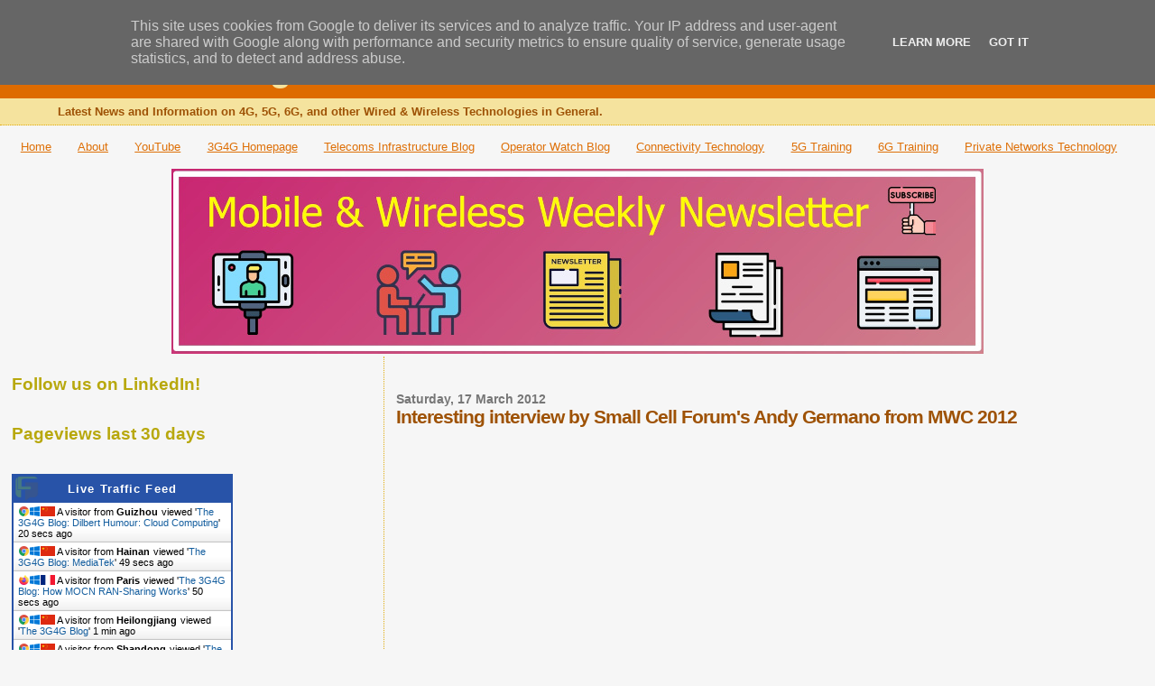

--- FILE ---
content_type: text/html; charset=UTF-8
request_url: https://blog.3g4g.co.uk/2012/03/interesting-interview-small-cell-forums.html
body_size: 25200
content:
<!DOCTYPE html>
<html dir='ltr' xmlns='http://www.w3.org/1999/xhtml' xmlns:b='http://www.google.com/2005/gml/b' xmlns:data='http://www.google.com/2005/gml/data' xmlns:expr='http://www.google.com/2005/gml/expr'>
<head>
<link href='https://www.blogger.com/static/v1/widgets/2944754296-widget_css_bundle.css' rel='stylesheet' type='text/css'/>
<!-- The 3G4G Blog Global site tag (gtag.js) - Google Analytics Start -->
<script async='async' src='https://www.googletagmanager.com/gtag/js?id=G-VRLF4EGKEK'></script>
<script>
      window.dataLayer = window.dataLayer || [];
      function gtag(){dataLayer.push(arguments);}
      gtag('js', new Date());

      gtag('config', 'G-VRLF4EGKEK');
    </script>
<!-- The 3G4G Blog Global site tag (gtag.js) - Google Analytics End -->
<meta content='3g4gUK' name='twitter:site'/><meta content='summary_large_image' name='twitter:card'/>
<meta content='Interesting interview by Small Cell Forum&#39;s Andy Germano from MWC 2012' name='twitter:title'/>
<meta content='  Via Ubiquisys blog .   ' name='twitter:description'/>
<meta content='https://lh3.googleusercontent.com/blogger_img_proxy/AEn0k_twDNBDsukaol6r1GtaDcFVVV1vUWDiRDn2VDHMz_NrE5GAIX-0dBkkBtqaZf0cG1kgjSmJlT6ehVYX0kfVS8G-0ZiyTb6tqkqd5BEmIwU9UhP9mA=w1200-h630-n-k-no-nu' property='og:image'/>
<meta content='https://lh3.googleusercontent.com/blogger_img_proxy/AEn0k_twDNBDsukaol6r1GtaDcFVVV1vUWDiRDn2VDHMz_NrE5GAIX-0dBkkBtqaZf0cG1kgjSmJlT6ehVYX0kfVS8G-0ZiyTb6tqkqd5BEmIwU9UhP9mA=w1200-h630-n-k-no-nu' name='twitter:image'/>
<!-- Twitter Summary Card Generator for Blogger: https://scratchtheweb.com/ -->
<meta content='I_lk8ryyTjGx3CoztAX2fezgUbA2AV2QpGJUA7Bc1zA' name='google-site-verification'/>
<meta content='2pZjGus7d-a9jlUoOD89L_aL90Emhrs3viXrbRUAx60' name='google-site-verification'/>
<meta content='text/html; charset=UTF-8' http-equiv='Content-Type'/>
<meta content='blogger' name='generator'/>
<link href='https://blog.3g4g.co.uk/favicon.ico' rel='icon' type='image/x-icon'/>
<link href='https://blog.3g4g.co.uk/2012/03/interesting-interview-small-cell-forums.html' rel='canonical'/>
<link rel="alternate" type="application/atom+xml" title="The 3G4G Blog - Atom" href="https://blog.3g4g.co.uk/feeds/posts/default" />
<link rel="alternate" type="application/rss+xml" title="The 3G4G Blog - RSS" href="https://blog.3g4g.co.uk/feeds/posts/default?alt=rss" />
<link rel="service.post" type="application/atom+xml" title="The 3G4G Blog - Atom" href="https://www.blogger.com/feeds/1834236085756782640/posts/default" />

<link rel="alternate" type="application/atom+xml" title="The 3G4G Blog - Atom" href="https://blog.3g4g.co.uk/feeds/5478523506211440104/comments/default" />
<!--Can't find substitution for tag [blog.ieCssRetrofitLinks]-->
<link href='https://i.ytimg.com/vi/xWk1uVTOBJU/hqdefault.jpg' rel='image_src'/>
<meta content='https://blog.3g4g.co.uk/2012/03/interesting-interview-small-cell-forums.html' property='og:url'/>
<meta content='Interesting interview by Small Cell Forum&#39;s Andy Germano from MWC 2012' property='og:title'/>
<meta content='  Via Ubiquisys blog .   ' property='og:description'/>
<meta content='https://lh3.googleusercontent.com/blogger_img_proxy/AEn0k_twDNBDsukaol6r1GtaDcFVVV1vUWDiRDn2VDHMz_NrE5GAIX-0dBkkBtqaZf0cG1kgjSmJlT6ehVYX0kfVS8G-0ZiyTb6tqkqd5BEmIwU9UhP9mA=w1200-h630-n-k-no-nu' property='og:image'/>
<title>The 3G4G Blog: Interesting interview by Small Cell Forum's Andy Germano from MWC 2012</title>
<style id='page-skin-1' type='text/css'><!--
/*
* Blogger Template Style
*
* Sand Dollar
* by Jason Sutter
* Updated by Blogger Team
*/
/* Variable definitions
====================
<Variable name="textcolor" description="Text Color"
type="color" default="#000">
<Variable name="bgcolor" description="Page Background Color"
type="color" default="#f6f6f6">
<Variable name="pagetitlecolor" description="Blog Title Color"
type="color" default="#F5DEB3">
<Variable name="pagetitlebgcolor" description="Blog Title Background Color"
type="color" default="#DE7008">
<Variable name="descriptionColor" description="Blog Description Color"
type="color" default="#9E5205" />
<Variable name="descbgcolor" description="Description Background Color"
type="color" default="#F5E39e">
<Variable name="titlecolor" description="Post Title Color"
type="color" default="#9E5205">
<Variable name="datecolor" description="Date Header Color"
type="color" default="#777777">
<Variable name="footercolor" description="Post Footer Color"
type="color" default="#444444">
<Variable name="linkcolor" description="Link Color"
type="color" default="#DE7008">
<Variable name="footerlinkcolor" description="Post Footer Link Color"
type="color" default="#968a0a">
<Variable name="visitedlinkcolor" description="Visited Link Color"
type="color" default="#DE7008">
<Variable name="sidebarcolor" description="Sidebar Title Color"
type="color" default="#B8A80D">
<Variable name="sidebarlinkcolor" description="Sidebar Link Color"
type="color" default="#999999">
<Variable name="bordercolor" description="Border Color"
type="color" default="#e0ad12">
<Variable name="bodyfont" description="Text Font"
type="font"
default="normal normal 100% 'Trebuchet MS',Trebuchet,Verdana,Sans-Serif">
<Variable name="headerfont" description="Sidebar Title Font"
type="font"
default="normal bold 150% Verdana,Sans-serif">
<Variable name="dateHeaderFont" description="Date Header Font"
type="font"
default="normal bold 105% 'Trebuchet MS',Trebuchet,Verdana,Sans-serif">
<Variable name="pagetitlefont" description="Blog Title Font"
type="font" default="normal bold 300% Verdana,Sans-Serif">
<Variable name="titlefont" description="Post Title Font"
type="font" default="normal bold 160% Verdana,Sans-Serif">
<Variable name="startSide" description="Start side in blog language"
type="automatic" default="left">
<Variable name="endSide" description="End side in blog language"
type="automatic" default="right">
*/
body {
margin:0px;
padding:0px;
background:#f6f6f6;
color:#000000;
font-size: small;
}
#outer-wrapper {
font:normal normal 100% 'Trebuchet MS',Trebuchet,Verdana,Sans-Serif;
}
a {
color:#DE7008;
}
a:hover {
color:#9E5205;
}
a img {
border-width: 0;
}
#content-wrapper {
padding-top: 0;
padding-right: 1em;
padding-bottom: 0;
padding-left: 1em;
}
@media all  {
div#main {
float:right;
width:66%;
padding-top:30px;
padding-right:0;
padding-bottom:10px;
padding-left:1em;
border-left:dotted 1px #e0ad12;
word-wrap: break-word; /* fix for long text breaking sidebar float in IE */
overflow: hidden;     /* fix for long non-text content breaking IE sidebar float */
}
div#sidebar {
margin-top:20px;
margin-right:0px;
margin-bottom:0px;
margin-left:0;
padding:0px;
text-align:left;
float: left;
width: 31%;
word-wrap: break-word; /* fix for long text breaking sidebar float in IE */
overflow: hidden;     /* fix for long non-text content breaking IE sidebar float */
}
}
@media handheld  {
div#main {
float:none;
width:90%;
}
div#sidebar {
padding-top:30px;
padding-right:7%;
padding-bottom:10px;
padding-left:3%;
}
}
#header {
padding-top:0px;
padding-right:0px;
padding-bottom:0px;
padding-left:0px;
margin-top:0px;
margin-right:0px;
margin-bottom:0px;
margin-left:0px;
border-bottom:dotted 1px #e0ad12;
background:#F5E39e;
}
h1 a:link  {
text-decoration:none;
color:#f5e39e
}
h1 a:visited  {
text-decoration:none;
color:#f5e39e
}
h1,h2,h3 {
margin: 0;
}
h1 {
padding-top:25px;
padding-right:0px;
padding-bottom:10px;
padding-left:5%;
color:#f5e39e;
background:#de6b00;
font:normal bold 300% Verdana,Sans-Serif;
letter-spacing:-2px;
}
h3.post-title {
color:#9E5205;
font:normal bold 160% Verdana,Sans-Serif;
letter-spacing:-1px;
}
h3.post-title a,
h3.post-title a:visited {
color: #9E5205;
}
h2.date-header  {
margin-top:10px;
margin-right:0px;
margin-bottom:0px;
margin-left:0px;
color:#777777;
font: normal bold 105% 'Trebuchet MS',Trebuchet,Verdana,Sans-serif;
}
h4 {
color:#aa0033;
}
.nobrtable br { display: none }
.nobrtable p { margin-bottom: 0px; margin-top: 0px;}
#sidebar h2 {
color:#B8A80D;
margin:0px;
padding:0px;
font:normal bold 150% Verdana,Sans-serif;
}
#sidebar .widget {
margin-top:0px;
margin-right:0px;
margin-bottom:33px;
margin-left:0px;
padding-top:0px;
padding-right:0px;
padding-bottom:0px;
padding-left:0px;
font-size:95%;
}
#sidebar ul {
list-style-type:none;
padding-left: 0;
margin-top: 0;
}
#sidebar li {
margin-top:0px;
margin-right:0px;
margin-bottom:0px;
margin-left:0px;
padding-top:0px;
padding-right:0px;
padding-bottom:0px;
padding-left:0px;
list-style-type:none;
font-size:95%;
}
.description {
padding:0px;
margin-top:7px;
margin-right:12%;
margin-bottom:7px;
margin-left:5%;
color:#9E5205;
background:transparent;
font:bold 100% Verdana,Sans-Serif;
}
.post {
margin-top:0px;
margin-right:0px;
margin-bottom:30px;
margin-left:0px;
}
.post strong {
color:#000000;
font-weight:bold;
}
pre,code {
color:#999999;
}
strike {
color:#999999;
}
.post-footer  {
padding:0px;
margin:0px;
color:#444444;
font-size:80%;
}
.post-footer a {
border:none;
color:#968a0a;
text-decoration:none;
}
.post-footer a:hover {
text-decoration:underline;
}
#comments {
padding:0px;
font-size:110%;
font-weight:bold;
}
.comment-author {
margin-top: 10px;
}
.comment-body {
font-size:100%;
font-weight:normal;
color:black;
}
.comment-footer {
padding-bottom:20px;
color:#444444;
font-size:80%;
font-weight:normal;
display:inline;
margin-right:10px
}
.deleted-comment  {
font-style:italic;
color:gray;
}
.comment-link  {
margin-left:.6em;
}
.profile-textblock {
clear: both;
margin-left: 0;
}
.profile-img {
float: left;
margin-top: 0;
margin-right: 5px;
margin-bottom: 5px;
margin-left: 0;
border: 2px solid #de6b00;
}
#sidebar a:link  {
color:#999999;
text-decoration:none;
}
#sidebar a:active  {
color:#ff0000;
text-decoration:none;
}
#sidebar a:visited  {
color:sidebarlinkcolor;
text-decoration:none;
}
#sidebar a:hover {
color:#B8A80D;
text-decoration:none;
}
.feed-links {
clear: both;
line-height: 2.5em;
}
#blog-pager-newer-link {
float: left;
}
#blog-pager-older-link {
float: right;
}
#blog-pager {
text-align: center;
}
.clear {
clear: both;
}
.widget-content {
margin-top: 0.5em;
}
/** Tweaks for layout editor preview */
body#layout #outer-wrapper {
margin-top: 0;
}
body#layout #main,
body#layout #sidebar {
margin-top: 10px;
padding-top: 0;
}

--></style>
<script type='text/javascript'>

  var _gaq = _gaq || [];
  var pluginUrl = '//www.google-analytics.com/plugins/ga/inpage_linkid.js';
  _gaq.push(['_require', 'inpage_linkid', pluginUrl]);
  _gaq.push(['_setAccount', 'UA-35727967-1']);
  _gaq.push(['_setDomainName', 'blogspot.com']);
  _gaq.push(['_setAllowLinker', true]);
  _gaq.push(['_trackPageview']);

  (function() {
    var ga = document.createElement('script'); ga.type = 'text/javascript'; ga.async = true;
    ga.src = ('https:' == document.location.protocol ? 'https://ssl' : 'http://www') + '.google-analytics.com/ga.js';
    var s = document.getElementsByTagName('script')[0]; s.parentNode.insertBefore(ga, s);
  })();

</script>
<!-- 3G4G Page-level ads -->
<script async='async' src='https://pagead2.googlesyndication.com/pagead/js/adsbygoogle.js'></script>
<script>
      (adsbygoogle = window.adsbygoogle || []).push({
        google_ad_client: "ca-pub-7806093509127702",
        enable_page_level_ads: true
      });
    </script>
<!-- 3G4G Page-level ads -->
<link href='https://www.blogger.com/dyn-css/authorization.css?targetBlogID=1834236085756782640&amp;zx=5896d0e9-0562-4800-9c88-162fce56c24f' media='none' onload='if(media!=&#39;all&#39;)media=&#39;all&#39;' rel='stylesheet'/><noscript><link href='https://www.blogger.com/dyn-css/authorization.css?targetBlogID=1834236085756782640&amp;zx=5896d0e9-0562-4800-9c88-162fce56c24f' rel='stylesheet'/></noscript>
<meta name='google-adsense-platform-account' content='ca-host-pub-1556223355139109'/>
<meta name='google-adsense-platform-domain' content='blogspot.com'/>

<!-- data-ad-client=ca-pub-7806093509127702 -->

<script type="text/javascript" language="javascript">
  // Supply ads personalization default for EEA readers
  // See https://www.blogger.com/go/adspersonalization
  adsbygoogle = window.adsbygoogle || [];
  if (typeof adsbygoogle.requestNonPersonalizedAds === 'undefined') {
    adsbygoogle.requestNonPersonalizedAds = 1;
  }
</script>


</head>
<body>
<div class='navbar section' id='navbar'><div class='widget Navbar' data-version='1' id='Navbar1'><script type="text/javascript">
    function setAttributeOnload(object, attribute, val) {
      if(window.addEventListener) {
        window.addEventListener('load',
          function(){ object[attribute] = val; }, false);
      } else {
        window.attachEvent('onload', function(){ object[attribute] = val; });
      }
    }
  </script>
<div id="navbar-iframe-container"></div>
<script type="text/javascript" src="https://apis.google.com/js/platform.js"></script>
<script type="text/javascript">
      gapi.load("gapi.iframes:gapi.iframes.style.bubble", function() {
        if (gapi.iframes && gapi.iframes.getContext) {
          gapi.iframes.getContext().openChild({
              url: 'https://www.blogger.com/navbar/1834236085756782640?po\x3d5478523506211440104\x26origin\x3dhttps://blog.3g4g.co.uk',
              where: document.getElementById("navbar-iframe-container"),
              id: "navbar-iframe"
          });
        }
      });
    </script><script type="text/javascript">
(function() {
var script = document.createElement('script');
script.type = 'text/javascript';
script.src = '//pagead2.googlesyndication.com/pagead/js/google_top_exp.js';
var head = document.getElementsByTagName('head')[0];
if (head) {
head.appendChild(script);
}})();
</script>
</div></div>
<div id='outer-wrapper'><div id='wrap2'>
<!-- skip links for text browsers -->
<span id='skiplinks' style='display:none;'>
<a href='#main'>skip to main </a> |
      <a href='#sidebar'>skip to sidebar</a>
</span>
<div id='header-wrapper'>
<div class='header section' id='header'><div class='widget Header' data-version='1' id='Header1'>
<div id='header-inner'>
<div class='titlewrapper'>
<h1 class='title'>
<a href='https://blog.3g4g.co.uk/'>
The 3G4G Blog
</a>
</h1>
</div>
<div class='descriptionwrapper'>
<p class='description'><span>Latest News and Information on 4G, 5G, 6G, and other Wired &amp; Wireless Technologies in General.</span></p>
</div>
</div>
</div></div>
</div>
<div id='content-wrapper'>
<div id='crosscol-wrapper' style='text-align:center'>
<div class='crosscol section' id='crosscol'><div class='widget PageList' data-version='1' id='PageList1'>
<h2>Pages</h2>
<div class='widget-content'>
<ul>
<li>
<a href='https://blog.3g4g.co.uk/'>Home</a>
</li>
<li>
<a href='http://blog.3g4g.co.uk/p/about.html'>About</a>
</li>
<li>
<a href='https://www.youtube.com/3G4G5G'>YouTube</a>
</li>
<li>
<a href='http://www.3g4g.co.uk'>3G4G Homepage</a>
</li>
<li>
<a href='https://www.telecomsinfrastructure.com/'>Telecoms Infrastructure Blog</a>
</li>
<li>
<a href='https://www.operatorwatch.com/'>Operator Watch Blog</a>
</li>
<li>
<a href='https://www.connectivity.technology/'>Connectivity Technology</a>
</li>
<li>
<a href='https://www.free5gtraining.com/'>5G Training</a>
</li>
<li>
<a href='https://www.free6gtraining.com/'>6G Training</a>
</li>
<li>
<a href='https://blog.privatenetworks.technology/'>Private Networks Technology</a>
</li>
</ul>
<div class='clear'></div>
</div>
</div><div class='widget Image' data-version='1' id='Image1'>
<div class='widget-content'>
<a href='https://bit.ly/mwroundup'>
<img alt='' height='205' id='Image1_img' src='https://blogger.googleusercontent.com/img/a/AVvXsEhA4YpN7os1TGtTOApcIznH-DbFlGuLjAb76iJxam9TSka01lZ3X3hkTWUl4tih52hZJQBO0YIf_ewooVo4frhqDB6HyyZFJWY6TKA0vBCtKnywMVABGbQZZkp0wUdUbOeN6Tv5fTX3cLnxRzHHmDo57iUWYVC7o878E6RhISFW5cZYmmQ-HuSMnGszkSs=s900' width='900'/>
</a>
<br/>
</div>
<div class='clear'></div>
</div></div>
</div>
<div id='main-wrapper'>
<div class='main section' id='main'><div class='widget Blog' data-version='1' id='Blog1'>
<div class='blog-posts hfeed'>

          <div class="date-outer">
        
<h2 class='date-header'><span>Saturday, 17 March 2012</span></h2>

          <div class="date-posts">
        
<div class='post-outer'>
<div class='post hentry'>
<a name='5478523506211440104'></a>
<h3 class='post-title entry-title'>
Interesting interview by Small Cell Forum's Andy Germano from MWC 2012
</h3>
<div class='post-header'>
<div class='post-header-line-1'></div>
</div>
<div class='post-body entry-content'>
<div dir="ltr" style="text-align: left;" trbidi="on"><iframe allowfullscreen="" frameborder="0" height="360" src="//www.youtube.com/embed/xWk1uVTOBJU?rel=0" width="640"></iframe><br />
<br />
Via <a href="http://ubiquisys.com/femtocell-blog/small-cell-forums-andy-germano-at-mobile-world-congress-2012/">Ubiquisys blog</a>.<br />
<br />
</div>
<div style='clear: both;'></div>
</div>
<div class='post-footer'>
<div class='post-footer-line post-footer-line-1'><span class='post-author vcard'>
Posted by
<span class='fn'>Zahid Ghadialy</span>
</span>
<span class='post-timestamp'>
at
<a class='timestamp-link' href='https://blog.3g4g.co.uk/2012/03/interesting-interview-small-cell-forums.html' rel='bookmark' title='permanent link'><abbr class='published' title='2012-03-17T12:04:00Z'>12:04</abbr></a>
</span>
<span class='post-comment-link'>
</span>
<span class='post-icons'>
<span class='item-action'>
<a href='https://www.blogger.com/email-post/1834236085756782640/5478523506211440104' title='Email Post'>
<img alt="" class="icon-action" height="13" src="//img1.blogblog.com/img/icon18_email.gif" width="18">
</a>
</span>
<span class='item-control blog-admin pid-1284187867'>
<a href='https://www.blogger.com/post-edit.g?blogID=1834236085756782640&postID=5478523506211440104&from=pencil' title='Edit Post'>
<img alt='' class='icon-action' height='18' src='https://resources.blogblog.com/img/icon18_edit_allbkg.gif' width='18'/>
</a>
</span>
</span>
<div class='post-share-buttons'>
<a class='goog-inline-block share-button sb-email' href='https://www.blogger.com/share-post.g?blogID=1834236085756782640&postID=5478523506211440104&target=email' target='_blank' title='Email This'><span class='share-button-link-text'>Email This</span></a><a class='goog-inline-block share-button sb-blog' href='https://www.blogger.com/share-post.g?blogID=1834236085756782640&postID=5478523506211440104&target=blog' onclick='window.open(this.href, "_blank", "height=270,width=475"); return false;' target='_blank' title='BlogThis!'><span class='share-button-link-text'>BlogThis!</span></a><a class='goog-inline-block share-button sb-twitter' href='https://www.blogger.com/share-post.g?blogID=1834236085756782640&postID=5478523506211440104&target=twitter' target='_blank' title='Share to X'><span class='share-button-link-text'>Share to X</span></a><a class='goog-inline-block share-button sb-facebook' href='https://www.blogger.com/share-post.g?blogID=1834236085756782640&postID=5478523506211440104&target=facebook' onclick='window.open(this.href, "_blank", "height=430,width=640"); return false;' target='_blank' title='Share to Facebook'><span class='share-button-link-text'>Share to Facebook</span></a><a class='goog-inline-block share-button sb-pinterest' href='https://www.blogger.com/share-post.g?blogID=1834236085756782640&postID=5478523506211440104&target=pinterest' target='_blank' title='Share to Pinterest'><span class='share-button-link-text'>Share to Pinterest</span></a>
</div>
<span class='post-backlinks post-comment-link'>
</span>
</div>
<div class='post-footer-line post-footer-line-2'><span class='post-labels'>
Labels:
<a href='https://blog.3g4g.co.uk/search/label/Small%20Cell%20Forum' rel='tag'>Small Cell Forum</a>,
<a href='https://blog.3g4g.co.uk/search/label/Small%20Cells' rel='tag'>Small Cells</a>,
<a href='https://blog.3g4g.co.uk/search/label/Videos' rel='tag'>Videos</a>
</span>
</div>
<div class='post-footer-line post-footer-line-3'><span class='reaction-buttons'>
</span>
</div>
</div>
</div>
<div class='comments' id='comments'>
<a name='comments'></a>
<h4>No comments:</h4>
<div id='Blog1_comments-block-wrapper'>
<dl class='avatar-comment-indent' id='comments-block'>
</dl>
</div>
<p class='comment-footer'>
<a href='https://www.blogger.com/comment/fullpage/post/1834236085756782640/5478523506211440104' onclick=''>Post a Comment</a>
</p>
</div>
</div>
<div class='inline-ad'>
<script async src="https://pagead2.googlesyndication.com/pagead/js/adsbygoogle.js?client=ca-pub-7806093509127702&host=ca-host-pub-1556223355139109" crossorigin="anonymous"></script>
<!-- 3g4g_main_Blog1_300x250_as -->
<ins class="adsbygoogle"
     style="display:inline-block;width:300px;height:250px"
     data-ad-client="ca-pub-7806093509127702"
     data-ad-host="ca-host-pub-1556223355139109"
     data-ad-slot="1358755686"></ins>
<script>
(adsbygoogle = window.adsbygoogle || []).push({});
</script>
</div>

        </div></div>
      
</div>
<div class='blog-pager' id='blog-pager'>
<span id='blog-pager-newer-link'>
<a class='blog-pager-newer-link' href='https://blog.3g4g.co.uk/2012/03/augmented-reality-on-peak-of-inftaed.html' id='Blog1_blog-pager-newer-link' title='Newer Post'>Newer Post</a>
</span>
<span id='blog-pager-older-link'>
<a class='blog-pager-older-link' href='https://blog.3g4g.co.uk/2012/03/6-ways-nfc-will-change-your-world.html' id='Blog1_blog-pager-older-link' title='Older Post'>Older Post</a>
</span>
<a class='home-link' href='https://blog.3g4g.co.uk/'>Home</a>
</div>
<div class='clear'></div>
<div class='post-feeds'>
<div class='feed-links'>
Subscribe to:
<a class='feed-link' href='https://blog.3g4g.co.uk/feeds/5478523506211440104/comments/default' target='_blank' type='application/atom+xml'>Post Comments (Atom)</a>
</div>
</div>
</div></div>
</div>
<div id='sidebar-wrapper'>
<div class='sidebar section' id='sidebar'><div class='widget HTML' data-version='1' id='HTML1'>
<h2 class='title'>Follow us on LinkedIn!</h2>
<div class='widget-content'>
<script src="https://platform.linkedin.com/in.js" type="text/javascript"> lang: en_US</script>
<script type="IN/FollowCompany" data-id="1634601" data-counter="bottom"></script>
</div>
<div class='clear'></div>
</div><div class='widget HTML' data-version='1' id='HTML2'>
<div class='widget-content'>
<script async src="https://pagead2.googlesyndication.com/pagead/js/adsbygoogle.js"></script>
<script>
  (adsbygoogle = window.adsbygoogle || []).push({
    google_ad_client: "ca-pub-7806093509127702",
    enable_page_level_ads: true
  });
</script>
<!-- 3G4G Page-level ads -->
</div>
<div class='clear'></div>
</div><div class='widget Stats' data-version='1' id='Stats1'>
<h2>Pageviews last 30 days</h2>
<div class='widget-content'>
<div id='Stats1_content' style='display: none;'>
<script src='https://www.gstatic.com/charts/loader.js' type='text/javascript'></script>
<span id='Stats1_sparklinespan' style='display:inline-block; width:75px; height:30px'></span>
<span class='counter-wrapper text-counter-wrapper' id='Stats1_totalCount'>
</span>
<div class='clear'></div>
</div>
</div>
</div><div class='widget HTML' data-version='1' id='HTML3'>
<div class='widget-content'>
<a href="http://livetrafficfeed.com" data-num="10" data-width="260" data-responsive="0" data-time="Europe%2FLondon" data-root="0" data-cheader="2853a8" data-theader="ffffff" data-border="2853a8" data-background="ffffff" data-normal="000000" data-link="135d9e" target="_blank" id="LTF_live_website_visitor">Website Stats</a><script type="text/javascript" src="//cdn.livetrafficfeed.com/static/v4/live.js"></script><noscript><a href="http://livetrafficfeed.com">Website Stats</a></noscript>
</div>
<div class='clear'></div>
</div><div class='widget HTML' data-version='1' id='HTML7'>
<div class='widget-content'>
<a class="twitter-timeline" data-width="300" data-height="600" data-dnt="true" data-theme="light" href="https://twitter.com/3g4gUK?ref_src=twsrc%5Etfw">Tweets by 3g4gUK</a> <script async="async" src="https://platform.twitter.com/widgets.js" charset="utf-8" ></script>
</div>
<div class='clear'></div>
</div><div class='widget Image' data-version='1' id='Image2'>
<h2>Join LinkedIn Group</h2>
<div class='widget-content'>
<a href='https://www.linkedin.com/groups/4255658/'>
<img alt='Join LinkedIn Group' height='272' id='Image2_img' src='https://blogger.googleusercontent.com/img/b/R29vZ2xl/AVvXsEjZWB2nSPTjlPcxbGzzxz6g9vCDEwVw9SDawGy5ddXiTsc0APv6cTfXpcoxL72Gk9Ujvw0ADmBYBWWLtHXB9dhRlcu9TNIOvEL-9_I1ZWWjhVM3dEfOlB1CyrY7HOXhtQj17cG2tlru-r8/s273/3G4GLinkedInGroup.jpg' width='273'/>
</a>
<br/>
</div>
<div class='clear'></div>
</div><div class='widget Followers' data-version='1' id='Followers1'>
<h2 class='title'>Like 3G4G blog</h2>
<div class='widget-content'>
<div id='Followers1-wrapper'>
<div style='margin-right:2px;'>
<div><script type="text/javascript" src="https://apis.google.com/js/platform.js"></script>
<div id="followers-iframe-container"></div>
<script type="text/javascript">
    window.followersIframe = null;
    function followersIframeOpen(url) {
      gapi.load("gapi.iframes", function() {
        if (gapi.iframes && gapi.iframes.getContext) {
          window.followersIframe = gapi.iframes.getContext().openChild({
            url: url,
            where: document.getElementById("followers-iframe-container"),
            messageHandlersFilter: gapi.iframes.CROSS_ORIGIN_IFRAMES_FILTER,
            messageHandlers: {
              '_ready': function(obj) {
                window.followersIframe.getIframeEl().height = obj.height;
              },
              'reset': function() {
                window.followersIframe.close();
                followersIframeOpen("https://www.blogger.com/followers/frame/1834236085756782640?colors\x3dCgt0cmFuc3BhcmVudBILdHJhbnNwYXJlbnQaByMwMDAwMDAiByM5OTk5OTkqByNmNmY2ZjYyByM5RTUyMDU6ByMwMDAwMDBCByM5OTk5OTlKByMwMDAwMDBSByM5OTk5OTlaC3RyYW5zcGFyZW50\x26pageSize\x3d21\x26hl\x3den-GB\x26origin\x3dhttps://blog.3g4g.co.uk");
              },
              'open': function(url) {
                window.followersIframe.close();
                followersIframeOpen(url);
              }
            }
          });
        }
      });
    }
    followersIframeOpen("https://www.blogger.com/followers/frame/1834236085756782640?colors\x3dCgt0cmFuc3BhcmVudBILdHJhbnNwYXJlbnQaByMwMDAwMDAiByM5OTk5OTkqByNmNmY2ZjYyByM5RTUyMDU6ByMwMDAwMDBCByM5OTk5OTlKByMwMDAwMDBSByM5OTk5OTlaC3RyYW5zcGFyZW50\x26pageSize\x3d21\x26hl\x3den-GB\x26origin\x3dhttps://blog.3g4g.co.uk");
  </script></div>
</div>
</div>
<div class='clear'></div>
</div>
</div><div class='widget BlogArchive' data-version='1' id='BlogArchive1'>
<h2>Blog Archive</h2>
<div class='widget-content'>
<div id='ArchiveList'>
<div id='BlogArchive1_ArchiveList'>
<ul class='hierarchy'>
<li class='archivedate collapsed'>
<a class='toggle' href='javascript:void(0)'>
<span class='zippy'>

        &#9658;&#160;
      
</span>
</a>
<a class='post-count-link' href='https://blog.3g4g.co.uk/2026/'>
2026
</a>
<span class='post-count' dir='ltr'>(1)</span>
<ul class='hierarchy'>
<li class='archivedate collapsed'>
<a class='toggle' href='javascript:void(0)'>
<span class='zippy'>

        &#9658;&#160;
      
</span>
</a>
<a class='post-count-link' href='https://blog.3g4g.co.uk/2026/01/'>
January
</a>
<span class='post-count' dir='ltr'>(1)</span>
</li>
</ul>
</li>
</ul>
<ul class='hierarchy'>
<li class='archivedate collapsed'>
<a class='toggle' href='javascript:void(0)'>
<span class='zippy'>

        &#9658;&#160;
      
</span>
</a>
<a class='post-count-link' href='https://blog.3g4g.co.uk/2025/'>
2025
</a>
<span class='post-count' dir='ltr'>(24)</span>
<ul class='hierarchy'>
<li class='archivedate collapsed'>
<a class='toggle' href='javascript:void(0)'>
<span class='zippy'>

        &#9658;&#160;
      
</span>
</a>
<a class='post-count-link' href='https://blog.3g4g.co.uk/2025/12/'>
December
</a>
<span class='post-count' dir='ltr'>(2)</span>
</li>
</ul>
<ul class='hierarchy'>
<li class='archivedate collapsed'>
<a class='toggle' href='javascript:void(0)'>
<span class='zippy'>

        &#9658;&#160;
      
</span>
</a>
<a class='post-count-link' href='https://blog.3g4g.co.uk/2025/11/'>
November
</a>
<span class='post-count' dir='ltr'>(2)</span>
</li>
</ul>
<ul class='hierarchy'>
<li class='archivedate collapsed'>
<a class='toggle' href='javascript:void(0)'>
<span class='zippy'>

        &#9658;&#160;
      
</span>
</a>
<a class='post-count-link' href='https://blog.3g4g.co.uk/2025/10/'>
October
</a>
<span class='post-count' dir='ltr'>(2)</span>
</li>
</ul>
<ul class='hierarchy'>
<li class='archivedate collapsed'>
<a class='toggle' href='javascript:void(0)'>
<span class='zippy'>

        &#9658;&#160;
      
</span>
</a>
<a class='post-count-link' href='https://blog.3g4g.co.uk/2025/09/'>
September
</a>
<span class='post-count' dir='ltr'>(3)</span>
</li>
</ul>
<ul class='hierarchy'>
<li class='archivedate collapsed'>
<a class='toggle' href='javascript:void(0)'>
<span class='zippy'>

        &#9658;&#160;
      
</span>
</a>
<a class='post-count-link' href='https://blog.3g4g.co.uk/2025/08/'>
August
</a>
<span class='post-count' dir='ltr'>(2)</span>
</li>
</ul>
<ul class='hierarchy'>
<li class='archivedate collapsed'>
<a class='toggle' href='javascript:void(0)'>
<span class='zippy'>

        &#9658;&#160;
      
</span>
</a>
<a class='post-count-link' href='https://blog.3g4g.co.uk/2025/07/'>
July
</a>
<span class='post-count' dir='ltr'>(2)</span>
</li>
</ul>
<ul class='hierarchy'>
<li class='archivedate collapsed'>
<a class='toggle' href='javascript:void(0)'>
<span class='zippy'>

        &#9658;&#160;
      
</span>
</a>
<a class='post-count-link' href='https://blog.3g4g.co.uk/2025/06/'>
June
</a>
<span class='post-count' dir='ltr'>(1)</span>
</li>
</ul>
<ul class='hierarchy'>
<li class='archivedate collapsed'>
<a class='toggle' href='javascript:void(0)'>
<span class='zippy'>

        &#9658;&#160;
      
</span>
</a>
<a class='post-count-link' href='https://blog.3g4g.co.uk/2025/05/'>
May
</a>
<span class='post-count' dir='ltr'>(2)</span>
</li>
</ul>
<ul class='hierarchy'>
<li class='archivedate collapsed'>
<a class='toggle' href='javascript:void(0)'>
<span class='zippy'>

        &#9658;&#160;
      
</span>
</a>
<a class='post-count-link' href='https://blog.3g4g.co.uk/2025/04/'>
April
</a>
<span class='post-count' dir='ltr'>(4)</span>
</li>
</ul>
<ul class='hierarchy'>
<li class='archivedate collapsed'>
<a class='toggle' href='javascript:void(0)'>
<span class='zippy'>

        &#9658;&#160;
      
</span>
</a>
<a class='post-count-link' href='https://blog.3g4g.co.uk/2025/03/'>
March
</a>
<span class='post-count' dir='ltr'>(1)</span>
</li>
</ul>
<ul class='hierarchy'>
<li class='archivedate collapsed'>
<a class='toggle' href='javascript:void(0)'>
<span class='zippy'>

        &#9658;&#160;
      
</span>
</a>
<a class='post-count-link' href='https://blog.3g4g.co.uk/2025/02/'>
February
</a>
<span class='post-count' dir='ltr'>(2)</span>
</li>
</ul>
<ul class='hierarchy'>
<li class='archivedate collapsed'>
<a class='toggle' href='javascript:void(0)'>
<span class='zippy'>

        &#9658;&#160;
      
</span>
</a>
<a class='post-count-link' href='https://blog.3g4g.co.uk/2025/01/'>
January
</a>
<span class='post-count' dir='ltr'>(1)</span>
</li>
</ul>
</li>
</ul>
<ul class='hierarchy'>
<li class='archivedate collapsed'>
<a class='toggle' href='javascript:void(0)'>
<span class='zippy'>

        &#9658;&#160;
      
</span>
</a>
<a class='post-count-link' href='https://blog.3g4g.co.uk/2024/'>
2024
</a>
<span class='post-count' dir='ltr'>(23)</span>
<ul class='hierarchy'>
<li class='archivedate collapsed'>
<a class='toggle' href='javascript:void(0)'>
<span class='zippy'>

        &#9658;&#160;
      
</span>
</a>
<a class='post-count-link' href='https://blog.3g4g.co.uk/2024/12/'>
December
</a>
<span class='post-count' dir='ltr'>(3)</span>
</li>
</ul>
<ul class='hierarchy'>
<li class='archivedate collapsed'>
<a class='toggle' href='javascript:void(0)'>
<span class='zippy'>

        &#9658;&#160;
      
</span>
</a>
<a class='post-count-link' href='https://blog.3g4g.co.uk/2024/11/'>
November
</a>
<span class='post-count' dir='ltr'>(2)</span>
</li>
</ul>
<ul class='hierarchy'>
<li class='archivedate collapsed'>
<a class='toggle' href='javascript:void(0)'>
<span class='zippy'>

        &#9658;&#160;
      
</span>
</a>
<a class='post-count-link' href='https://blog.3g4g.co.uk/2024/10/'>
October
</a>
<span class='post-count' dir='ltr'>(2)</span>
</li>
</ul>
<ul class='hierarchy'>
<li class='archivedate collapsed'>
<a class='toggle' href='javascript:void(0)'>
<span class='zippy'>

        &#9658;&#160;
      
</span>
</a>
<a class='post-count-link' href='https://blog.3g4g.co.uk/2024/09/'>
September
</a>
<span class='post-count' dir='ltr'>(2)</span>
</li>
</ul>
<ul class='hierarchy'>
<li class='archivedate collapsed'>
<a class='toggle' href='javascript:void(0)'>
<span class='zippy'>

        &#9658;&#160;
      
</span>
</a>
<a class='post-count-link' href='https://blog.3g4g.co.uk/2024/08/'>
August
</a>
<span class='post-count' dir='ltr'>(2)</span>
</li>
</ul>
<ul class='hierarchy'>
<li class='archivedate collapsed'>
<a class='toggle' href='javascript:void(0)'>
<span class='zippy'>

        &#9658;&#160;
      
</span>
</a>
<a class='post-count-link' href='https://blog.3g4g.co.uk/2024/07/'>
July
</a>
<span class='post-count' dir='ltr'>(1)</span>
</li>
</ul>
<ul class='hierarchy'>
<li class='archivedate collapsed'>
<a class='toggle' href='javascript:void(0)'>
<span class='zippy'>

        &#9658;&#160;
      
</span>
</a>
<a class='post-count-link' href='https://blog.3g4g.co.uk/2024/06/'>
June
</a>
<span class='post-count' dir='ltr'>(2)</span>
</li>
</ul>
<ul class='hierarchy'>
<li class='archivedate collapsed'>
<a class='toggle' href='javascript:void(0)'>
<span class='zippy'>

        &#9658;&#160;
      
</span>
</a>
<a class='post-count-link' href='https://blog.3g4g.co.uk/2024/05/'>
May
</a>
<span class='post-count' dir='ltr'>(2)</span>
</li>
</ul>
<ul class='hierarchy'>
<li class='archivedate collapsed'>
<a class='toggle' href='javascript:void(0)'>
<span class='zippy'>

        &#9658;&#160;
      
</span>
</a>
<a class='post-count-link' href='https://blog.3g4g.co.uk/2024/04/'>
April
</a>
<span class='post-count' dir='ltr'>(2)</span>
</li>
</ul>
<ul class='hierarchy'>
<li class='archivedate collapsed'>
<a class='toggle' href='javascript:void(0)'>
<span class='zippy'>

        &#9658;&#160;
      
</span>
</a>
<a class='post-count-link' href='https://blog.3g4g.co.uk/2024/03/'>
March
</a>
<span class='post-count' dir='ltr'>(1)</span>
</li>
</ul>
<ul class='hierarchy'>
<li class='archivedate collapsed'>
<a class='toggle' href='javascript:void(0)'>
<span class='zippy'>

        &#9658;&#160;
      
</span>
</a>
<a class='post-count-link' href='https://blog.3g4g.co.uk/2024/02/'>
February
</a>
<span class='post-count' dir='ltr'>(2)</span>
</li>
</ul>
<ul class='hierarchy'>
<li class='archivedate collapsed'>
<a class='toggle' href='javascript:void(0)'>
<span class='zippy'>

        &#9658;&#160;
      
</span>
</a>
<a class='post-count-link' href='https://blog.3g4g.co.uk/2024/01/'>
January
</a>
<span class='post-count' dir='ltr'>(2)</span>
</li>
</ul>
</li>
</ul>
<ul class='hierarchy'>
<li class='archivedate collapsed'>
<a class='toggle' href='javascript:void(0)'>
<span class='zippy'>

        &#9658;&#160;
      
</span>
</a>
<a class='post-count-link' href='https://blog.3g4g.co.uk/2023/'>
2023
</a>
<span class='post-count' dir='ltr'>(22)</span>
<ul class='hierarchy'>
<li class='archivedate collapsed'>
<a class='toggle' href='javascript:void(0)'>
<span class='zippy'>

        &#9658;&#160;
      
</span>
</a>
<a class='post-count-link' href='https://blog.3g4g.co.uk/2023/12/'>
December
</a>
<span class='post-count' dir='ltr'>(2)</span>
</li>
</ul>
<ul class='hierarchy'>
<li class='archivedate collapsed'>
<a class='toggle' href='javascript:void(0)'>
<span class='zippy'>

        &#9658;&#160;
      
</span>
</a>
<a class='post-count-link' href='https://blog.3g4g.co.uk/2023/11/'>
November
</a>
<span class='post-count' dir='ltr'>(2)</span>
</li>
</ul>
<ul class='hierarchy'>
<li class='archivedate collapsed'>
<a class='toggle' href='javascript:void(0)'>
<span class='zippy'>

        &#9658;&#160;
      
</span>
</a>
<a class='post-count-link' href='https://blog.3g4g.co.uk/2023/10/'>
October
</a>
<span class='post-count' dir='ltr'>(3)</span>
</li>
</ul>
<ul class='hierarchy'>
<li class='archivedate collapsed'>
<a class='toggle' href='javascript:void(0)'>
<span class='zippy'>

        &#9658;&#160;
      
</span>
</a>
<a class='post-count-link' href='https://blog.3g4g.co.uk/2023/09/'>
September
</a>
<span class='post-count' dir='ltr'>(1)</span>
</li>
</ul>
<ul class='hierarchy'>
<li class='archivedate collapsed'>
<a class='toggle' href='javascript:void(0)'>
<span class='zippy'>

        &#9658;&#160;
      
</span>
</a>
<a class='post-count-link' href='https://blog.3g4g.co.uk/2023/08/'>
August
</a>
<span class='post-count' dir='ltr'>(2)</span>
</li>
</ul>
<ul class='hierarchy'>
<li class='archivedate collapsed'>
<a class='toggle' href='javascript:void(0)'>
<span class='zippy'>

        &#9658;&#160;
      
</span>
</a>
<a class='post-count-link' href='https://blog.3g4g.co.uk/2023/07/'>
July
</a>
<span class='post-count' dir='ltr'>(1)</span>
</li>
</ul>
<ul class='hierarchy'>
<li class='archivedate collapsed'>
<a class='toggle' href='javascript:void(0)'>
<span class='zippy'>

        &#9658;&#160;
      
</span>
</a>
<a class='post-count-link' href='https://blog.3g4g.co.uk/2023/06/'>
June
</a>
<span class='post-count' dir='ltr'>(1)</span>
</li>
</ul>
<ul class='hierarchy'>
<li class='archivedate collapsed'>
<a class='toggle' href='javascript:void(0)'>
<span class='zippy'>

        &#9658;&#160;
      
</span>
</a>
<a class='post-count-link' href='https://blog.3g4g.co.uk/2023/05/'>
May
</a>
<span class='post-count' dir='ltr'>(3)</span>
</li>
</ul>
<ul class='hierarchy'>
<li class='archivedate collapsed'>
<a class='toggle' href='javascript:void(0)'>
<span class='zippy'>

        &#9658;&#160;
      
</span>
</a>
<a class='post-count-link' href='https://blog.3g4g.co.uk/2023/04/'>
April
</a>
<span class='post-count' dir='ltr'>(1)</span>
</li>
</ul>
<ul class='hierarchy'>
<li class='archivedate collapsed'>
<a class='toggle' href='javascript:void(0)'>
<span class='zippy'>

        &#9658;&#160;
      
</span>
</a>
<a class='post-count-link' href='https://blog.3g4g.co.uk/2023/03/'>
March
</a>
<span class='post-count' dir='ltr'>(2)</span>
</li>
</ul>
<ul class='hierarchy'>
<li class='archivedate collapsed'>
<a class='toggle' href='javascript:void(0)'>
<span class='zippy'>

        &#9658;&#160;
      
</span>
</a>
<a class='post-count-link' href='https://blog.3g4g.co.uk/2023/02/'>
February
</a>
<span class='post-count' dir='ltr'>(2)</span>
</li>
</ul>
<ul class='hierarchy'>
<li class='archivedate collapsed'>
<a class='toggle' href='javascript:void(0)'>
<span class='zippy'>

        &#9658;&#160;
      
</span>
</a>
<a class='post-count-link' href='https://blog.3g4g.co.uk/2023/01/'>
January
</a>
<span class='post-count' dir='ltr'>(2)</span>
</li>
</ul>
</li>
</ul>
<ul class='hierarchy'>
<li class='archivedate collapsed'>
<a class='toggle' href='javascript:void(0)'>
<span class='zippy'>

        &#9658;&#160;
      
</span>
</a>
<a class='post-count-link' href='https://blog.3g4g.co.uk/2022/'>
2022
</a>
<span class='post-count' dir='ltr'>(41)</span>
<ul class='hierarchy'>
<li class='archivedate collapsed'>
<a class='toggle' href='javascript:void(0)'>
<span class='zippy'>

        &#9658;&#160;
      
</span>
</a>
<a class='post-count-link' href='https://blog.3g4g.co.uk/2022/12/'>
December
</a>
<span class='post-count' dir='ltr'>(2)</span>
</li>
</ul>
<ul class='hierarchy'>
<li class='archivedate collapsed'>
<a class='toggle' href='javascript:void(0)'>
<span class='zippy'>

        &#9658;&#160;
      
</span>
</a>
<a class='post-count-link' href='https://blog.3g4g.co.uk/2022/11/'>
November
</a>
<span class='post-count' dir='ltr'>(2)</span>
</li>
</ul>
<ul class='hierarchy'>
<li class='archivedate collapsed'>
<a class='toggle' href='javascript:void(0)'>
<span class='zippy'>

        &#9658;&#160;
      
</span>
</a>
<a class='post-count-link' href='https://blog.3g4g.co.uk/2022/10/'>
October
</a>
<span class='post-count' dir='ltr'>(3)</span>
</li>
</ul>
<ul class='hierarchy'>
<li class='archivedate collapsed'>
<a class='toggle' href='javascript:void(0)'>
<span class='zippy'>

        &#9658;&#160;
      
</span>
</a>
<a class='post-count-link' href='https://blog.3g4g.co.uk/2022/09/'>
September
</a>
<span class='post-count' dir='ltr'>(3)</span>
</li>
</ul>
<ul class='hierarchy'>
<li class='archivedate collapsed'>
<a class='toggle' href='javascript:void(0)'>
<span class='zippy'>

        &#9658;&#160;
      
</span>
</a>
<a class='post-count-link' href='https://blog.3g4g.co.uk/2022/08/'>
August
</a>
<span class='post-count' dir='ltr'>(5)</span>
</li>
</ul>
<ul class='hierarchy'>
<li class='archivedate collapsed'>
<a class='toggle' href='javascript:void(0)'>
<span class='zippy'>

        &#9658;&#160;
      
</span>
</a>
<a class='post-count-link' href='https://blog.3g4g.co.uk/2022/07/'>
July
</a>
<span class='post-count' dir='ltr'>(3)</span>
</li>
</ul>
<ul class='hierarchy'>
<li class='archivedate collapsed'>
<a class='toggle' href='javascript:void(0)'>
<span class='zippy'>

        &#9658;&#160;
      
</span>
</a>
<a class='post-count-link' href='https://blog.3g4g.co.uk/2022/06/'>
June
</a>
<span class='post-count' dir='ltr'>(4)</span>
</li>
</ul>
<ul class='hierarchy'>
<li class='archivedate collapsed'>
<a class='toggle' href='javascript:void(0)'>
<span class='zippy'>

        &#9658;&#160;
      
</span>
</a>
<a class='post-count-link' href='https://blog.3g4g.co.uk/2022/05/'>
May
</a>
<span class='post-count' dir='ltr'>(5)</span>
</li>
</ul>
<ul class='hierarchy'>
<li class='archivedate collapsed'>
<a class='toggle' href='javascript:void(0)'>
<span class='zippy'>

        &#9658;&#160;
      
</span>
</a>
<a class='post-count-link' href='https://blog.3g4g.co.uk/2022/04/'>
April
</a>
<span class='post-count' dir='ltr'>(3)</span>
</li>
</ul>
<ul class='hierarchy'>
<li class='archivedate collapsed'>
<a class='toggle' href='javascript:void(0)'>
<span class='zippy'>

        &#9658;&#160;
      
</span>
</a>
<a class='post-count-link' href='https://blog.3g4g.co.uk/2022/03/'>
March
</a>
<span class='post-count' dir='ltr'>(3)</span>
</li>
</ul>
<ul class='hierarchy'>
<li class='archivedate collapsed'>
<a class='toggle' href='javascript:void(0)'>
<span class='zippy'>

        &#9658;&#160;
      
</span>
</a>
<a class='post-count-link' href='https://blog.3g4g.co.uk/2022/02/'>
February
</a>
<span class='post-count' dir='ltr'>(4)</span>
</li>
</ul>
<ul class='hierarchy'>
<li class='archivedate collapsed'>
<a class='toggle' href='javascript:void(0)'>
<span class='zippy'>

        &#9658;&#160;
      
</span>
</a>
<a class='post-count-link' href='https://blog.3g4g.co.uk/2022/01/'>
January
</a>
<span class='post-count' dir='ltr'>(4)</span>
</li>
</ul>
</li>
</ul>
<ul class='hierarchy'>
<li class='archivedate collapsed'>
<a class='toggle' href='javascript:void(0)'>
<span class='zippy'>

        &#9658;&#160;
      
</span>
</a>
<a class='post-count-link' href='https://blog.3g4g.co.uk/2021/'>
2021
</a>
<span class='post-count' dir='ltr'>(56)</span>
<ul class='hierarchy'>
<li class='archivedate collapsed'>
<a class='toggle' href='javascript:void(0)'>
<span class='zippy'>

        &#9658;&#160;
      
</span>
</a>
<a class='post-count-link' href='https://blog.3g4g.co.uk/2021/12/'>
December
</a>
<span class='post-count' dir='ltr'>(4)</span>
</li>
</ul>
<ul class='hierarchy'>
<li class='archivedate collapsed'>
<a class='toggle' href='javascript:void(0)'>
<span class='zippy'>

        &#9658;&#160;
      
</span>
</a>
<a class='post-count-link' href='https://blog.3g4g.co.uk/2021/11/'>
November
</a>
<span class='post-count' dir='ltr'>(6)</span>
</li>
</ul>
<ul class='hierarchy'>
<li class='archivedate collapsed'>
<a class='toggle' href='javascript:void(0)'>
<span class='zippy'>

        &#9658;&#160;
      
</span>
</a>
<a class='post-count-link' href='https://blog.3g4g.co.uk/2021/10/'>
October
</a>
<span class='post-count' dir='ltr'>(4)</span>
</li>
</ul>
<ul class='hierarchy'>
<li class='archivedate collapsed'>
<a class='toggle' href='javascript:void(0)'>
<span class='zippy'>

        &#9658;&#160;
      
</span>
</a>
<a class='post-count-link' href='https://blog.3g4g.co.uk/2021/09/'>
September
</a>
<span class='post-count' dir='ltr'>(5)</span>
</li>
</ul>
<ul class='hierarchy'>
<li class='archivedate collapsed'>
<a class='toggle' href='javascript:void(0)'>
<span class='zippy'>

        &#9658;&#160;
      
</span>
</a>
<a class='post-count-link' href='https://blog.3g4g.co.uk/2021/08/'>
August
</a>
<span class='post-count' dir='ltr'>(4)</span>
</li>
</ul>
<ul class='hierarchy'>
<li class='archivedate collapsed'>
<a class='toggle' href='javascript:void(0)'>
<span class='zippy'>

        &#9658;&#160;
      
</span>
</a>
<a class='post-count-link' href='https://blog.3g4g.co.uk/2021/07/'>
July
</a>
<span class='post-count' dir='ltr'>(4)</span>
</li>
</ul>
<ul class='hierarchy'>
<li class='archivedate collapsed'>
<a class='toggle' href='javascript:void(0)'>
<span class='zippy'>

        &#9658;&#160;
      
</span>
</a>
<a class='post-count-link' href='https://blog.3g4g.co.uk/2021/06/'>
June
</a>
<span class='post-count' dir='ltr'>(7)</span>
</li>
</ul>
<ul class='hierarchy'>
<li class='archivedate collapsed'>
<a class='toggle' href='javascript:void(0)'>
<span class='zippy'>

        &#9658;&#160;
      
</span>
</a>
<a class='post-count-link' href='https://blog.3g4g.co.uk/2021/05/'>
May
</a>
<span class='post-count' dir='ltr'>(4)</span>
</li>
</ul>
<ul class='hierarchy'>
<li class='archivedate collapsed'>
<a class='toggle' href='javascript:void(0)'>
<span class='zippy'>

        &#9658;&#160;
      
</span>
</a>
<a class='post-count-link' href='https://blog.3g4g.co.uk/2021/04/'>
April
</a>
<span class='post-count' dir='ltr'>(2)</span>
</li>
</ul>
<ul class='hierarchy'>
<li class='archivedate collapsed'>
<a class='toggle' href='javascript:void(0)'>
<span class='zippy'>

        &#9658;&#160;
      
</span>
</a>
<a class='post-count-link' href='https://blog.3g4g.co.uk/2021/03/'>
March
</a>
<span class='post-count' dir='ltr'>(6)</span>
</li>
</ul>
<ul class='hierarchy'>
<li class='archivedate collapsed'>
<a class='toggle' href='javascript:void(0)'>
<span class='zippy'>

        &#9658;&#160;
      
</span>
</a>
<a class='post-count-link' href='https://blog.3g4g.co.uk/2021/02/'>
February
</a>
<span class='post-count' dir='ltr'>(5)</span>
</li>
</ul>
<ul class='hierarchy'>
<li class='archivedate collapsed'>
<a class='toggle' href='javascript:void(0)'>
<span class='zippy'>

        &#9658;&#160;
      
</span>
</a>
<a class='post-count-link' href='https://blog.3g4g.co.uk/2021/01/'>
January
</a>
<span class='post-count' dir='ltr'>(5)</span>
</li>
</ul>
</li>
</ul>
<ul class='hierarchy'>
<li class='archivedate collapsed'>
<a class='toggle' href='javascript:void(0)'>
<span class='zippy'>

        &#9658;&#160;
      
</span>
</a>
<a class='post-count-link' href='https://blog.3g4g.co.uk/2020/'>
2020
</a>
<span class='post-count' dir='ltr'>(70)</span>
<ul class='hierarchy'>
<li class='archivedate collapsed'>
<a class='toggle' href='javascript:void(0)'>
<span class='zippy'>

        &#9658;&#160;
      
</span>
</a>
<a class='post-count-link' href='https://blog.3g4g.co.uk/2020/12/'>
December
</a>
<span class='post-count' dir='ltr'>(5)</span>
</li>
</ul>
<ul class='hierarchy'>
<li class='archivedate collapsed'>
<a class='toggle' href='javascript:void(0)'>
<span class='zippy'>

        &#9658;&#160;
      
</span>
</a>
<a class='post-count-link' href='https://blog.3g4g.co.uk/2020/11/'>
November
</a>
<span class='post-count' dir='ltr'>(6)</span>
</li>
</ul>
<ul class='hierarchy'>
<li class='archivedate collapsed'>
<a class='toggle' href='javascript:void(0)'>
<span class='zippy'>

        &#9658;&#160;
      
</span>
</a>
<a class='post-count-link' href='https://blog.3g4g.co.uk/2020/10/'>
October
</a>
<span class='post-count' dir='ltr'>(6)</span>
</li>
</ul>
<ul class='hierarchy'>
<li class='archivedate collapsed'>
<a class='toggle' href='javascript:void(0)'>
<span class='zippy'>

        &#9658;&#160;
      
</span>
</a>
<a class='post-count-link' href='https://blog.3g4g.co.uk/2020/09/'>
September
</a>
<span class='post-count' dir='ltr'>(4)</span>
</li>
</ul>
<ul class='hierarchy'>
<li class='archivedate collapsed'>
<a class='toggle' href='javascript:void(0)'>
<span class='zippy'>

        &#9658;&#160;
      
</span>
</a>
<a class='post-count-link' href='https://blog.3g4g.co.uk/2020/08/'>
August
</a>
<span class='post-count' dir='ltr'>(6)</span>
</li>
</ul>
<ul class='hierarchy'>
<li class='archivedate collapsed'>
<a class='toggle' href='javascript:void(0)'>
<span class='zippy'>

        &#9658;&#160;
      
</span>
</a>
<a class='post-count-link' href='https://blog.3g4g.co.uk/2020/07/'>
July
</a>
<span class='post-count' dir='ltr'>(6)</span>
</li>
</ul>
<ul class='hierarchy'>
<li class='archivedate collapsed'>
<a class='toggle' href='javascript:void(0)'>
<span class='zippy'>

        &#9658;&#160;
      
</span>
</a>
<a class='post-count-link' href='https://blog.3g4g.co.uk/2020/06/'>
June
</a>
<span class='post-count' dir='ltr'>(6)</span>
</li>
</ul>
<ul class='hierarchy'>
<li class='archivedate collapsed'>
<a class='toggle' href='javascript:void(0)'>
<span class='zippy'>

        &#9658;&#160;
      
</span>
</a>
<a class='post-count-link' href='https://blog.3g4g.co.uk/2020/05/'>
May
</a>
<span class='post-count' dir='ltr'>(8)</span>
</li>
</ul>
<ul class='hierarchy'>
<li class='archivedate collapsed'>
<a class='toggle' href='javascript:void(0)'>
<span class='zippy'>

        &#9658;&#160;
      
</span>
</a>
<a class='post-count-link' href='https://blog.3g4g.co.uk/2020/04/'>
April
</a>
<span class='post-count' dir='ltr'>(8)</span>
</li>
</ul>
<ul class='hierarchy'>
<li class='archivedate collapsed'>
<a class='toggle' href='javascript:void(0)'>
<span class='zippy'>

        &#9658;&#160;
      
</span>
</a>
<a class='post-count-link' href='https://blog.3g4g.co.uk/2020/03/'>
March
</a>
<span class='post-count' dir='ltr'>(6)</span>
</li>
</ul>
<ul class='hierarchy'>
<li class='archivedate collapsed'>
<a class='toggle' href='javascript:void(0)'>
<span class='zippy'>

        &#9658;&#160;
      
</span>
</a>
<a class='post-count-link' href='https://blog.3g4g.co.uk/2020/02/'>
February
</a>
<span class='post-count' dir='ltr'>(3)</span>
</li>
</ul>
<ul class='hierarchy'>
<li class='archivedate collapsed'>
<a class='toggle' href='javascript:void(0)'>
<span class='zippy'>

        &#9658;&#160;
      
</span>
</a>
<a class='post-count-link' href='https://blog.3g4g.co.uk/2020/01/'>
January
</a>
<span class='post-count' dir='ltr'>(6)</span>
</li>
</ul>
</li>
</ul>
<ul class='hierarchy'>
<li class='archivedate collapsed'>
<a class='toggle' href='javascript:void(0)'>
<span class='zippy'>

        &#9658;&#160;
      
</span>
</a>
<a class='post-count-link' href='https://blog.3g4g.co.uk/2019/'>
2019
</a>
<span class='post-count' dir='ltr'>(70)</span>
<ul class='hierarchy'>
<li class='archivedate collapsed'>
<a class='toggle' href='javascript:void(0)'>
<span class='zippy'>

        &#9658;&#160;
      
</span>
</a>
<a class='post-count-link' href='https://blog.3g4g.co.uk/2019/12/'>
December
</a>
<span class='post-count' dir='ltr'>(5)</span>
</li>
</ul>
<ul class='hierarchy'>
<li class='archivedate collapsed'>
<a class='toggle' href='javascript:void(0)'>
<span class='zippy'>

        &#9658;&#160;
      
</span>
</a>
<a class='post-count-link' href='https://blog.3g4g.co.uk/2019/11/'>
November
</a>
<span class='post-count' dir='ltr'>(4)</span>
</li>
</ul>
<ul class='hierarchy'>
<li class='archivedate collapsed'>
<a class='toggle' href='javascript:void(0)'>
<span class='zippy'>

        &#9658;&#160;
      
</span>
</a>
<a class='post-count-link' href='https://blog.3g4g.co.uk/2019/10/'>
October
</a>
<span class='post-count' dir='ltr'>(5)</span>
</li>
</ul>
<ul class='hierarchy'>
<li class='archivedate collapsed'>
<a class='toggle' href='javascript:void(0)'>
<span class='zippy'>

        &#9658;&#160;
      
</span>
</a>
<a class='post-count-link' href='https://blog.3g4g.co.uk/2019/09/'>
September
</a>
<span class='post-count' dir='ltr'>(5)</span>
</li>
</ul>
<ul class='hierarchy'>
<li class='archivedate collapsed'>
<a class='toggle' href='javascript:void(0)'>
<span class='zippy'>

        &#9658;&#160;
      
</span>
</a>
<a class='post-count-link' href='https://blog.3g4g.co.uk/2019/08/'>
August
</a>
<span class='post-count' dir='ltr'>(5)</span>
</li>
</ul>
<ul class='hierarchy'>
<li class='archivedate collapsed'>
<a class='toggle' href='javascript:void(0)'>
<span class='zippy'>

        &#9658;&#160;
      
</span>
</a>
<a class='post-count-link' href='https://blog.3g4g.co.uk/2019/07/'>
July
</a>
<span class='post-count' dir='ltr'>(7)</span>
</li>
</ul>
<ul class='hierarchy'>
<li class='archivedate collapsed'>
<a class='toggle' href='javascript:void(0)'>
<span class='zippy'>

        &#9658;&#160;
      
</span>
</a>
<a class='post-count-link' href='https://blog.3g4g.co.uk/2019/06/'>
June
</a>
<span class='post-count' dir='ltr'>(5)</span>
</li>
</ul>
<ul class='hierarchy'>
<li class='archivedate collapsed'>
<a class='toggle' href='javascript:void(0)'>
<span class='zippy'>

        &#9658;&#160;
      
</span>
</a>
<a class='post-count-link' href='https://blog.3g4g.co.uk/2019/05/'>
May
</a>
<span class='post-count' dir='ltr'>(8)</span>
</li>
</ul>
<ul class='hierarchy'>
<li class='archivedate collapsed'>
<a class='toggle' href='javascript:void(0)'>
<span class='zippy'>

        &#9658;&#160;
      
</span>
</a>
<a class='post-count-link' href='https://blog.3g4g.co.uk/2019/04/'>
April
</a>
<span class='post-count' dir='ltr'>(7)</span>
</li>
</ul>
<ul class='hierarchy'>
<li class='archivedate collapsed'>
<a class='toggle' href='javascript:void(0)'>
<span class='zippy'>

        &#9658;&#160;
      
</span>
</a>
<a class='post-count-link' href='https://blog.3g4g.co.uk/2019/03/'>
March
</a>
<span class='post-count' dir='ltr'>(9)</span>
</li>
</ul>
<ul class='hierarchy'>
<li class='archivedate collapsed'>
<a class='toggle' href='javascript:void(0)'>
<span class='zippy'>

        &#9658;&#160;
      
</span>
</a>
<a class='post-count-link' href='https://blog.3g4g.co.uk/2019/02/'>
February
</a>
<span class='post-count' dir='ltr'>(6)</span>
</li>
</ul>
<ul class='hierarchy'>
<li class='archivedate collapsed'>
<a class='toggle' href='javascript:void(0)'>
<span class='zippy'>

        &#9658;&#160;
      
</span>
</a>
<a class='post-count-link' href='https://blog.3g4g.co.uk/2019/01/'>
January
</a>
<span class='post-count' dir='ltr'>(4)</span>
</li>
</ul>
</li>
</ul>
<ul class='hierarchy'>
<li class='archivedate collapsed'>
<a class='toggle' href='javascript:void(0)'>
<span class='zippy'>

        &#9658;&#160;
      
</span>
</a>
<a class='post-count-link' href='https://blog.3g4g.co.uk/2018/'>
2018
</a>
<span class='post-count' dir='ltr'>(52)</span>
<ul class='hierarchy'>
<li class='archivedate collapsed'>
<a class='toggle' href='javascript:void(0)'>
<span class='zippy'>

        &#9658;&#160;
      
</span>
</a>
<a class='post-count-link' href='https://blog.3g4g.co.uk/2018/12/'>
December
</a>
<span class='post-count' dir='ltr'>(3)</span>
</li>
</ul>
<ul class='hierarchy'>
<li class='archivedate collapsed'>
<a class='toggle' href='javascript:void(0)'>
<span class='zippy'>

        &#9658;&#160;
      
</span>
</a>
<a class='post-count-link' href='https://blog.3g4g.co.uk/2018/11/'>
November
</a>
<span class='post-count' dir='ltr'>(3)</span>
</li>
</ul>
<ul class='hierarchy'>
<li class='archivedate collapsed'>
<a class='toggle' href='javascript:void(0)'>
<span class='zippy'>

        &#9658;&#160;
      
</span>
</a>
<a class='post-count-link' href='https://blog.3g4g.co.uk/2018/10/'>
October
</a>
<span class='post-count' dir='ltr'>(6)</span>
</li>
</ul>
<ul class='hierarchy'>
<li class='archivedate collapsed'>
<a class='toggle' href='javascript:void(0)'>
<span class='zippy'>

        &#9658;&#160;
      
</span>
</a>
<a class='post-count-link' href='https://blog.3g4g.co.uk/2018/09/'>
September
</a>
<span class='post-count' dir='ltr'>(6)</span>
</li>
</ul>
<ul class='hierarchy'>
<li class='archivedate collapsed'>
<a class='toggle' href='javascript:void(0)'>
<span class='zippy'>

        &#9658;&#160;
      
</span>
</a>
<a class='post-count-link' href='https://blog.3g4g.co.uk/2018/08/'>
August
</a>
<span class='post-count' dir='ltr'>(3)</span>
</li>
</ul>
<ul class='hierarchy'>
<li class='archivedate collapsed'>
<a class='toggle' href='javascript:void(0)'>
<span class='zippy'>

        &#9658;&#160;
      
</span>
</a>
<a class='post-count-link' href='https://blog.3g4g.co.uk/2018/07/'>
July
</a>
<span class='post-count' dir='ltr'>(5)</span>
</li>
</ul>
<ul class='hierarchy'>
<li class='archivedate collapsed'>
<a class='toggle' href='javascript:void(0)'>
<span class='zippy'>

        &#9658;&#160;
      
</span>
</a>
<a class='post-count-link' href='https://blog.3g4g.co.uk/2018/06/'>
June
</a>
<span class='post-count' dir='ltr'>(6)</span>
</li>
</ul>
<ul class='hierarchy'>
<li class='archivedate collapsed'>
<a class='toggle' href='javascript:void(0)'>
<span class='zippy'>

        &#9658;&#160;
      
</span>
</a>
<a class='post-count-link' href='https://blog.3g4g.co.uk/2018/05/'>
May
</a>
<span class='post-count' dir='ltr'>(4)</span>
</li>
</ul>
<ul class='hierarchy'>
<li class='archivedate collapsed'>
<a class='toggle' href='javascript:void(0)'>
<span class='zippy'>

        &#9658;&#160;
      
</span>
</a>
<a class='post-count-link' href='https://blog.3g4g.co.uk/2018/04/'>
April
</a>
<span class='post-count' dir='ltr'>(4)</span>
</li>
</ul>
<ul class='hierarchy'>
<li class='archivedate collapsed'>
<a class='toggle' href='javascript:void(0)'>
<span class='zippy'>

        &#9658;&#160;
      
</span>
</a>
<a class='post-count-link' href='https://blog.3g4g.co.uk/2018/03/'>
March
</a>
<span class='post-count' dir='ltr'>(4)</span>
</li>
</ul>
<ul class='hierarchy'>
<li class='archivedate collapsed'>
<a class='toggle' href='javascript:void(0)'>
<span class='zippy'>

        &#9658;&#160;
      
</span>
</a>
<a class='post-count-link' href='https://blog.3g4g.co.uk/2018/02/'>
February
</a>
<span class='post-count' dir='ltr'>(3)</span>
</li>
</ul>
<ul class='hierarchy'>
<li class='archivedate collapsed'>
<a class='toggle' href='javascript:void(0)'>
<span class='zippy'>

        &#9658;&#160;
      
</span>
</a>
<a class='post-count-link' href='https://blog.3g4g.co.uk/2018/01/'>
January
</a>
<span class='post-count' dir='ltr'>(5)</span>
</li>
</ul>
</li>
</ul>
<ul class='hierarchy'>
<li class='archivedate collapsed'>
<a class='toggle' href='javascript:void(0)'>
<span class='zippy'>

        &#9658;&#160;
      
</span>
</a>
<a class='post-count-link' href='https://blog.3g4g.co.uk/2017/'>
2017
</a>
<span class='post-count' dir='ltr'>(63)</span>
<ul class='hierarchy'>
<li class='archivedate collapsed'>
<a class='toggle' href='javascript:void(0)'>
<span class='zippy'>

        &#9658;&#160;
      
</span>
</a>
<a class='post-count-link' href='https://blog.3g4g.co.uk/2017/12/'>
December
</a>
<span class='post-count' dir='ltr'>(8)</span>
</li>
</ul>
<ul class='hierarchy'>
<li class='archivedate collapsed'>
<a class='toggle' href='javascript:void(0)'>
<span class='zippy'>

        &#9658;&#160;
      
</span>
</a>
<a class='post-count-link' href='https://blog.3g4g.co.uk/2017/11/'>
November
</a>
<span class='post-count' dir='ltr'>(8)</span>
</li>
</ul>
<ul class='hierarchy'>
<li class='archivedate collapsed'>
<a class='toggle' href='javascript:void(0)'>
<span class='zippy'>

        &#9658;&#160;
      
</span>
</a>
<a class='post-count-link' href='https://blog.3g4g.co.uk/2017/10/'>
October
</a>
<span class='post-count' dir='ltr'>(5)</span>
</li>
</ul>
<ul class='hierarchy'>
<li class='archivedate collapsed'>
<a class='toggle' href='javascript:void(0)'>
<span class='zippy'>

        &#9658;&#160;
      
</span>
</a>
<a class='post-count-link' href='https://blog.3g4g.co.uk/2017/09/'>
September
</a>
<span class='post-count' dir='ltr'>(9)</span>
</li>
</ul>
<ul class='hierarchy'>
<li class='archivedate collapsed'>
<a class='toggle' href='javascript:void(0)'>
<span class='zippy'>

        &#9658;&#160;
      
</span>
</a>
<a class='post-count-link' href='https://blog.3g4g.co.uk/2017/08/'>
August
</a>
<span class='post-count' dir='ltr'>(4)</span>
</li>
</ul>
<ul class='hierarchy'>
<li class='archivedate collapsed'>
<a class='toggle' href='javascript:void(0)'>
<span class='zippy'>

        &#9658;&#160;
      
</span>
</a>
<a class='post-count-link' href='https://blog.3g4g.co.uk/2017/07/'>
July
</a>
<span class='post-count' dir='ltr'>(5)</span>
</li>
</ul>
<ul class='hierarchy'>
<li class='archivedate collapsed'>
<a class='toggle' href='javascript:void(0)'>
<span class='zippy'>

        &#9658;&#160;
      
</span>
</a>
<a class='post-count-link' href='https://blog.3g4g.co.uk/2017/06/'>
June
</a>
<span class='post-count' dir='ltr'>(4)</span>
</li>
</ul>
<ul class='hierarchy'>
<li class='archivedate collapsed'>
<a class='toggle' href='javascript:void(0)'>
<span class='zippy'>

        &#9658;&#160;
      
</span>
</a>
<a class='post-count-link' href='https://blog.3g4g.co.uk/2017/05/'>
May
</a>
<span class='post-count' dir='ltr'>(4)</span>
</li>
</ul>
<ul class='hierarchy'>
<li class='archivedate collapsed'>
<a class='toggle' href='javascript:void(0)'>
<span class='zippy'>

        &#9658;&#160;
      
</span>
</a>
<a class='post-count-link' href='https://blog.3g4g.co.uk/2017/04/'>
April
</a>
<span class='post-count' dir='ltr'>(4)</span>
</li>
</ul>
<ul class='hierarchy'>
<li class='archivedate collapsed'>
<a class='toggle' href='javascript:void(0)'>
<span class='zippy'>

        &#9658;&#160;
      
</span>
</a>
<a class='post-count-link' href='https://blog.3g4g.co.uk/2017/03/'>
March
</a>
<span class='post-count' dir='ltr'>(4)</span>
</li>
</ul>
<ul class='hierarchy'>
<li class='archivedate collapsed'>
<a class='toggle' href='javascript:void(0)'>
<span class='zippy'>

        &#9658;&#160;
      
</span>
</a>
<a class='post-count-link' href='https://blog.3g4g.co.uk/2017/02/'>
February
</a>
<span class='post-count' dir='ltr'>(4)</span>
</li>
</ul>
<ul class='hierarchy'>
<li class='archivedate collapsed'>
<a class='toggle' href='javascript:void(0)'>
<span class='zippy'>

        &#9658;&#160;
      
</span>
</a>
<a class='post-count-link' href='https://blog.3g4g.co.uk/2017/01/'>
January
</a>
<span class='post-count' dir='ltr'>(4)</span>
</li>
</ul>
</li>
</ul>
<ul class='hierarchy'>
<li class='archivedate collapsed'>
<a class='toggle' href='javascript:void(0)'>
<span class='zippy'>

        &#9658;&#160;
      
</span>
</a>
<a class='post-count-link' href='https://blog.3g4g.co.uk/2016/'>
2016
</a>
<span class='post-count' dir='ltr'>(49)</span>
<ul class='hierarchy'>
<li class='archivedate collapsed'>
<a class='toggle' href='javascript:void(0)'>
<span class='zippy'>

        &#9658;&#160;
      
</span>
</a>
<a class='post-count-link' href='https://blog.3g4g.co.uk/2016/12/'>
December
</a>
<span class='post-count' dir='ltr'>(3)</span>
</li>
</ul>
<ul class='hierarchy'>
<li class='archivedate collapsed'>
<a class='toggle' href='javascript:void(0)'>
<span class='zippy'>

        &#9658;&#160;
      
</span>
</a>
<a class='post-count-link' href='https://blog.3g4g.co.uk/2016/11/'>
November
</a>
<span class='post-count' dir='ltr'>(4)</span>
</li>
</ul>
<ul class='hierarchy'>
<li class='archivedate collapsed'>
<a class='toggle' href='javascript:void(0)'>
<span class='zippy'>

        &#9658;&#160;
      
</span>
</a>
<a class='post-count-link' href='https://blog.3g4g.co.uk/2016/10/'>
October
</a>
<span class='post-count' dir='ltr'>(4)</span>
</li>
</ul>
<ul class='hierarchy'>
<li class='archivedate collapsed'>
<a class='toggle' href='javascript:void(0)'>
<span class='zippy'>

        &#9658;&#160;
      
</span>
</a>
<a class='post-count-link' href='https://blog.3g4g.co.uk/2016/09/'>
September
</a>
<span class='post-count' dir='ltr'>(6)</span>
</li>
</ul>
<ul class='hierarchy'>
<li class='archivedate collapsed'>
<a class='toggle' href='javascript:void(0)'>
<span class='zippy'>

        &#9658;&#160;
      
</span>
</a>
<a class='post-count-link' href='https://blog.3g4g.co.uk/2016/08/'>
August
</a>
<span class='post-count' dir='ltr'>(5)</span>
</li>
</ul>
<ul class='hierarchy'>
<li class='archivedate collapsed'>
<a class='toggle' href='javascript:void(0)'>
<span class='zippy'>

        &#9658;&#160;
      
</span>
</a>
<a class='post-count-link' href='https://blog.3g4g.co.uk/2016/07/'>
July
</a>
<span class='post-count' dir='ltr'>(4)</span>
</li>
</ul>
<ul class='hierarchy'>
<li class='archivedate collapsed'>
<a class='toggle' href='javascript:void(0)'>
<span class='zippy'>

        &#9658;&#160;
      
</span>
</a>
<a class='post-count-link' href='https://blog.3g4g.co.uk/2016/06/'>
June
</a>
<span class='post-count' dir='ltr'>(4)</span>
</li>
</ul>
<ul class='hierarchy'>
<li class='archivedate collapsed'>
<a class='toggle' href='javascript:void(0)'>
<span class='zippy'>

        &#9658;&#160;
      
</span>
</a>
<a class='post-count-link' href='https://blog.3g4g.co.uk/2016/05/'>
May
</a>
<span class='post-count' dir='ltr'>(4)</span>
</li>
</ul>
<ul class='hierarchy'>
<li class='archivedate collapsed'>
<a class='toggle' href='javascript:void(0)'>
<span class='zippy'>

        &#9658;&#160;
      
</span>
</a>
<a class='post-count-link' href='https://blog.3g4g.co.uk/2016/04/'>
April
</a>
<span class='post-count' dir='ltr'>(3)</span>
</li>
</ul>
<ul class='hierarchy'>
<li class='archivedate collapsed'>
<a class='toggle' href='javascript:void(0)'>
<span class='zippy'>

        &#9658;&#160;
      
</span>
</a>
<a class='post-count-link' href='https://blog.3g4g.co.uk/2016/03/'>
March
</a>
<span class='post-count' dir='ltr'>(4)</span>
</li>
</ul>
<ul class='hierarchy'>
<li class='archivedate collapsed'>
<a class='toggle' href='javascript:void(0)'>
<span class='zippy'>

        &#9658;&#160;
      
</span>
</a>
<a class='post-count-link' href='https://blog.3g4g.co.uk/2016/02/'>
February
</a>
<span class='post-count' dir='ltr'>(3)</span>
</li>
</ul>
<ul class='hierarchy'>
<li class='archivedate collapsed'>
<a class='toggle' href='javascript:void(0)'>
<span class='zippy'>

        &#9658;&#160;
      
</span>
</a>
<a class='post-count-link' href='https://blog.3g4g.co.uk/2016/01/'>
January
</a>
<span class='post-count' dir='ltr'>(5)</span>
</li>
</ul>
</li>
</ul>
<ul class='hierarchy'>
<li class='archivedate collapsed'>
<a class='toggle' href='javascript:void(0)'>
<span class='zippy'>

        &#9658;&#160;
      
</span>
</a>
<a class='post-count-link' href='https://blog.3g4g.co.uk/2015/'>
2015
</a>
<span class='post-count' dir='ltr'>(52)</span>
<ul class='hierarchy'>
<li class='archivedate collapsed'>
<a class='toggle' href='javascript:void(0)'>
<span class='zippy'>

        &#9658;&#160;
      
</span>
</a>
<a class='post-count-link' href='https://blog.3g4g.co.uk/2015/12/'>
December
</a>
<span class='post-count' dir='ltr'>(5)</span>
</li>
</ul>
<ul class='hierarchy'>
<li class='archivedate collapsed'>
<a class='toggle' href='javascript:void(0)'>
<span class='zippy'>

        &#9658;&#160;
      
</span>
</a>
<a class='post-count-link' href='https://blog.3g4g.co.uk/2015/11/'>
November
</a>
<span class='post-count' dir='ltr'>(5)</span>
</li>
</ul>
<ul class='hierarchy'>
<li class='archivedate collapsed'>
<a class='toggle' href='javascript:void(0)'>
<span class='zippy'>

        &#9658;&#160;
      
</span>
</a>
<a class='post-count-link' href='https://blog.3g4g.co.uk/2015/10/'>
October
</a>
<span class='post-count' dir='ltr'>(5)</span>
</li>
</ul>
<ul class='hierarchy'>
<li class='archivedate collapsed'>
<a class='toggle' href='javascript:void(0)'>
<span class='zippy'>

        &#9658;&#160;
      
</span>
</a>
<a class='post-count-link' href='https://blog.3g4g.co.uk/2015/09/'>
September
</a>
<span class='post-count' dir='ltr'>(3)</span>
</li>
</ul>
<ul class='hierarchy'>
<li class='archivedate collapsed'>
<a class='toggle' href='javascript:void(0)'>
<span class='zippy'>

        &#9658;&#160;
      
</span>
</a>
<a class='post-count-link' href='https://blog.3g4g.co.uk/2015/08/'>
August
</a>
<span class='post-count' dir='ltr'>(5)</span>
</li>
</ul>
<ul class='hierarchy'>
<li class='archivedate collapsed'>
<a class='toggle' href='javascript:void(0)'>
<span class='zippy'>

        &#9658;&#160;
      
</span>
</a>
<a class='post-count-link' href='https://blog.3g4g.co.uk/2015/07/'>
July
</a>
<span class='post-count' dir='ltr'>(4)</span>
</li>
</ul>
<ul class='hierarchy'>
<li class='archivedate collapsed'>
<a class='toggle' href='javascript:void(0)'>
<span class='zippy'>

        &#9658;&#160;
      
</span>
</a>
<a class='post-count-link' href='https://blog.3g4g.co.uk/2015/06/'>
June
</a>
<span class='post-count' dir='ltr'>(6)</span>
</li>
</ul>
<ul class='hierarchy'>
<li class='archivedate collapsed'>
<a class='toggle' href='javascript:void(0)'>
<span class='zippy'>

        &#9658;&#160;
      
</span>
</a>
<a class='post-count-link' href='https://blog.3g4g.co.uk/2015/05/'>
May
</a>
<span class='post-count' dir='ltr'>(5)</span>
</li>
</ul>
<ul class='hierarchy'>
<li class='archivedate collapsed'>
<a class='toggle' href='javascript:void(0)'>
<span class='zippy'>

        &#9658;&#160;
      
</span>
</a>
<a class='post-count-link' href='https://blog.3g4g.co.uk/2015/04/'>
April
</a>
<span class='post-count' dir='ltr'>(4)</span>
</li>
</ul>
<ul class='hierarchy'>
<li class='archivedate collapsed'>
<a class='toggle' href='javascript:void(0)'>
<span class='zippy'>

        &#9658;&#160;
      
</span>
</a>
<a class='post-count-link' href='https://blog.3g4g.co.uk/2015/03/'>
March
</a>
<span class='post-count' dir='ltr'>(4)</span>
</li>
</ul>
<ul class='hierarchy'>
<li class='archivedate collapsed'>
<a class='toggle' href='javascript:void(0)'>
<span class='zippy'>

        &#9658;&#160;
      
</span>
</a>
<a class='post-count-link' href='https://blog.3g4g.co.uk/2015/02/'>
February
</a>
<span class='post-count' dir='ltr'>(3)</span>
</li>
</ul>
<ul class='hierarchy'>
<li class='archivedate collapsed'>
<a class='toggle' href='javascript:void(0)'>
<span class='zippy'>

        &#9658;&#160;
      
</span>
</a>
<a class='post-count-link' href='https://blog.3g4g.co.uk/2015/01/'>
January
</a>
<span class='post-count' dir='ltr'>(3)</span>
</li>
</ul>
</li>
</ul>
<ul class='hierarchy'>
<li class='archivedate collapsed'>
<a class='toggle' href='javascript:void(0)'>
<span class='zippy'>

        &#9658;&#160;
      
</span>
</a>
<a class='post-count-link' href='https://blog.3g4g.co.uk/2014/'>
2014
</a>
<span class='post-count' dir='ltr'>(70)</span>
<ul class='hierarchy'>
<li class='archivedate collapsed'>
<a class='toggle' href='javascript:void(0)'>
<span class='zippy'>

        &#9658;&#160;
      
</span>
</a>
<a class='post-count-link' href='https://blog.3g4g.co.uk/2014/12/'>
December
</a>
<span class='post-count' dir='ltr'>(5)</span>
</li>
</ul>
<ul class='hierarchy'>
<li class='archivedate collapsed'>
<a class='toggle' href='javascript:void(0)'>
<span class='zippy'>

        &#9658;&#160;
      
</span>
</a>
<a class='post-count-link' href='https://blog.3g4g.co.uk/2014/11/'>
November
</a>
<span class='post-count' dir='ltr'>(6)</span>
</li>
</ul>
<ul class='hierarchy'>
<li class='archivedate collapsed'>
<a class='toggle' href='javascript:void(0)'>
<span class='zippy'>

        &#9658;&#160;
      
</span>
</a>
<a class='post-count-link' href='https://blog.3g4g.co.uk/2014/10/'>
October
</a>
<span class='post-count' dir='ltr'>(6)</span>
</li>
</ul>
<ul class='hierarchy'>
<li class='archivedate collapsed'>
<a class='toggle' href='javascript:void(0)'>
<span class='zippy'>

        &#9658;&#160;
      
</span>
</a>
<a class='post-count-link' href='https://blog.3g4g.co.uk/2014/09/'>
September
</a>
<span class='post-count' dir='ltr'>(4)</span>
</li>
</ul>
<ul class='hierarchy'>
<li class='archivedate collapsed'>
<a class='toggle' href='javascript:void(0)'>
<span class='zippy'>

        &#9658;&#160;
      
</span>
</a>
<a class='post-count-link' href='https://blog.3g4g.co.uk/2014/08/'>
August
</a>
<span class='post-count' dir='ltr'>(3)</span>
</li>
</ul>
<ul class='hierarchy'>
<li class='archivedate collapsed'>
<a class='toggle' href='javascript:void(0)'>
<span class='zippy'>

        &#9658;&#160;
      
</span>
</a>
<a class='post-count-link' href='https://blog.3g4g.co.uk/2014/07/'>
July
</a>
<span class='post-count' dir='ltr'>(6)</span>
</li>
</ul>
<ul class='hierarchy'>
<li class='archivedate collapsed'>
<a class='toggle' href='javascript:void(0)'>
<span class='zippy'>

        &#9658;&#160;
      
</span>
</a>
<a class='post-count-link' href='https://blog.3g4g.co.uk/2014/06/'>
June
</a>
<span class='post-count' dir='ltr'>(9)</span>
</li>
</ul>
<ul class='hierarchy'>
<li class='archivedate collapsed'>
<a class='toggle' href='javascript:void(0)'>
<span class='zippy'>

        &#9658;&#160;
      
</span>
</a>
<a class='post-count-link' href='https://blog.3g4g.co.uk/2014/05/'>
May
</a>
<span class='post-count' dir='ltr'>(6)</span>
</li>
</ul>
<ul class='hierarchy'>
<li class='archivedate collapsed'>
<a class='toggle' href='javascript:void(0)'>
<span class='zippy'>

        &#9658;&#160;
      
</span>
</a>
<a class='post-count-link' href='https://blog.3g4g.co.uk/2014/04/'>
April
</a>
<span class='post-count' dir='ltr'>(6)</span>
</li>
</ul>
<ul class='hierarchy'>
<li class='archivedate collapsed'>
<a class='toggle' href='javascript:void(0)'>
<span class='zippy'>

        &#9658;&#160;
      
</span>
</a>
<a class='post-count-link' href='https://blog.3g4g.co.uk/2014/03/'>
March
</a>
<span class='post-count' dir='ltr'>(6)</span>
</li>
</ul>
<ul class='hierarchy'>
<li class='archivedate collapsed'>
<a class='toggle' href='javascript:void(0)'>
<span class='zippy'>

        &#9658;&#160;
      
</span>
</a>
<a class='post-count-link' href='https://blog.3g4g.co.uk/2014/02/'>
February
</a>
<span class='post-count' dir='ltr'>(5)</span>
</li>
</ul>
<ul class='hierarchy'>
<li class='archivedate collapsed'>
<a class='toggle' href='javascript:void(0)'>
<span class='zippy'>

        &#9658;&#160;
      
</span>
</a>
<a class='post-count-link' href='https://blog.3g4g.co.uk/2014/01/'>
January
</a>
<span class='post-count' dir='ltr'>(8)</span>
</li>
</ul>
</li>
</ul>
<ul class='hierarchy'>
<li class='archivedate collapsed'>
<a class='toggle' href='javascript:void(0)'>
<span class='zippy'>

        &#9658;&#160;
      
</span>
</a>
<a class='post-count-link' href='https://blog.3g4g.co.uk/2013/'>
2013
</a>
<span class='post-count' dir='ltr'>(109)</span>
<ul class='hierarchy'>
<li class='archivedate collapsed'>
<a class='toggle' href='javascript:void(0)'>
<span class='zippy'>

        &#9658;&#160;
      
</span>
</a>
<a class='post-count-link' href='https://blog.3g4g.co.uk/2013/12/'>
December
</a>
<span class='post-count' dir='ltr'>(4)</span>
</li>
</ul>
<ul class='hierarchy'>
<li class='archivedate collapsed'>
<a class='toggle' href='javascript:void(0)'>
<span class='zippy'>

        &#9658;&#160;
      
</span>
</a>
<a class='post-count-link' href='https://blog.3g4g.co.uk/2013/11/'>
November
</a>
<span class='post-count' dir='ltr'>(8)</span>
</li>
</ul>
<ul class='hierarchy'>
<li class='archivedate collapsed'>
<a class='toggle' href='javascript:void(0)'>
<span class='zippy'>

        &#9658;&#160;
      
</span>
</a>
<a class='post-count-link' href='https://blog.3g4g.co.uk/2013/10/'>
October
</a>
<span class='post-count' dir='ltr'>(9)</span>
</li>
</ul>
<ul class='hierarchy'>
<li class='archivedate collapsed'>
<a class='toggle' href='javascript:void(0)'>
<span class='zippy'>

        &#9658;&#160;
      
</span>
</a>
<a class='post-count-link' href='https://blog.3g4g.co.uk/2013/09/'>
September
</a>
<span class='post-count' dir='ltr'>(7)</span>
</li>
</ul>
<ul class='hierarchy'>
<li class='archivedate collapsed'>
<a class='toggle' href='javascript:void(0)'>
<span class='zippy'>

        &#9658;&#160;
      
</span>
</a>
<a class='post-count-link' href='https://blog.3g4g.co.uk/2013/08/'>
August
</a>
<span class='post-count' dir='ltr'>(10)</span>
</li>
</ul>
<ul class='hierarchy'>
<li class='archivedate collapsed'>
<a class='toggle' href='javascript:void(0)'>
<span class='zippy'>

        &#9658;&#160;
      
</span>
</a>
<a class='post-count-link' href='https://blog.3g4g.co.uk/2013/07/'>
July
</a>
<span class='post-count' dir='ltr'>(15)</span>
</li>
</ul>
<ul class='hierarchy'>
<li class='archivedate collapsed'>
<a class='toggle' href='javascript:void(0)'>
<span class='zippy'>

        &#9658;&#160;
      
</span>
</a>
<a class='post-count-link' href='https://blog.3g4g.co.uk/2013/06/'>
June
</a>
<span class='post-count' dir='ltr'>(9)</span>
</li>
</ul>
<ul class='hierarchy'>
<li class='archivedate collapsed'>
<a class='toggle' href='javascript:void(0)'>
<span class='zippy'>

        &#9658;&#160;
      
</span>
</a>
<a class='post-count-link' href='https://blog.3g4g.co.uk/2013/05/'>
May
</a>
<span class='post-count' dir='ltr'>(10)</span>
</li>
</ul>
<ul class='hierarchy'>
<li class='archivedate collapsed'>
<a class='toggle' href='javascript:void(0)'>
<span class='zippy'>

        &#9658;&#160;
      
</span>
</a>
<a class='post-count-link' href='https://blog.3g4g.co.uk/2013/04/'>
April
</a>
<span class='post-count' dir='ltr'>(7)</span>
</li>
</ul>
<ul class='hierarchy'>
<li class='archivedate collapsed'>
<a class='toggle' href='javascript:void(0)'>
<span class='zippy'>

        &#9658;&#160;
      
</span>
</a>
<a class='post-count-link' href='https://blog.3g4g.co.uk/2013/03/'>
March
</a>
<span class='post-count' dir='ltr'>(8)</span>
</li>
</ul>
<ul class='hierarchy'>
<li class='archivedate collapsed'>
<a class='toggle' href='javascript:void(0)'>
<span class='zippy'>

        &#9658;&#160;
      
</span>
</a>
<a class='post-count-link' href='https://blog.3g4g.co.uk/2013/02/'>
February
</a>
<span class='post-count' dir='ltr'>(11)</span>
</li>
</ul>
<ul class='hierarchy'>
<li class='archivedate collapsed'>
<a class='toggle' href='javascript:void(0)'>
<span class='zippy'>

        &#9658;&#160;
      
</span>
</a>
<a class='post-count-link' href='https://blog.3g4g.co.uk/2013/01/'>
January
</a>
<span class='post-count' dir='ltr'>(11)</span>
</li>
</ul>
</li>
</ul>
<ul class='hierarchy'>
<li class='archivedate expanded'>
<a class='toggle' href='javascript:void(0)'>
<span class='zippy toggle-open'>

        &#9660;&#160;
      
</span>
</a>
<a class='post-count-link' href='https://blog.3g4g.co.uk/2012/'>
2012
</a>
<span class='post-count' dir='ltr'>(224)</span>
<ul class='hierarchy'>
<li class='archivedate collapsed'>
<a class='toggle' href='javascript:void(0)'>
<span class='zippy'>

        &#9658;&#160;
      
</span>
</a>
<a class='post-count-link' href='https://blog.3g4g.co.uk/2012/12/'>
December
</a>
<span class='post-count' dir='ltr'>(19)</span>
</li>
</ul>
<ul class='hierarchy'>
<li class='archivedate collapsed'>
<a class='toggle' href='javascript:void(0)'>
<span class='zippy'>

        &#9658;&#160;
      
</span>
</a>
<a class='post-count-link' href='https://blog.3g4g.co.uk/2012/11/'>
November
</a>
<span class='post-count' dir='ltr'>(16)</span>
</li>
</ul>
<ul class='hierarchy'>
<li class='archivedate collapsed'>
<a class='toggle' href='javascript:void(0)'>
<span class='zippy'>

        &#9658;&#160;
      
</span>
</a>
<a class='post-count-link' href='https://blog.3g4g.co.uk/2012/10/'>
October
</a>
<span class='post-count' dir='ltr'>(21)</span>
</li>
</ul>
<ul class='hierarchy'>
<li class='archivedate collapsed'>
<a class='toggle' href='javascript:void(0)'>
<span class='zippy'>

        &#9658;&#160;
      
</span>
</a>
<a class='post-count-link' href='https://blog.3g4g.co.uk/2012/09/'>
September
</a>
<span class='post-count' dir='ltr'>(16)</span>
</li>
</ul>
<ul class='hierarchy'>
<li class='archivedate collapsed'>
<a class='toggle' href='javascript:void(0)'>
<span class='zippy'>

        &#9658;&#160;
      
</span>
</a>
<a class='post-count-link' href='https://blog.3g4g.co.uk/2012/08/'>
August
</a>
<span class='post-count' dir='ltr'>(15)</span>
</li>
</ul>
<ul class='hierarchy'>
<li class='archivedate collapsed'>
<a class='toggle' href='javascript:void(0)'>
<span class='zippy'>

        &#9658;&#160;
      
</span>
</a>
<a class='post-count-link' href='https://blog.3g4g.co.uk/2012/07/'>
July
</a>
<span class='post-count' dir='ltr'>(19)</span>
</li>
</ul>
<ul class='hierarchy'>
<li class='archivedate collapsed'>
<a class='toggle' href='javascript:void(0)'>
<span class='zippy'>

        &#9658;&#160;
      
</span>
</a>
<a class='post-count-link' href='https://blog.3g4g.co.uk/2012/06/'>
June
</a>
<span class='post-count' dir='ltr'>(17)</span>
</li>
</ul>
<ul class='hierarchy'>
<li class='archivedate collapsed'>
<a class='toggle' href='javascript:void(0)'>
<span class='zippy'>

        &#9658;&#160;
      
</span>
</a>
<a class='post-count-link' href='https://blog.3g4g.co.uk/2012/05/'>
May
</a>
<span class='post-count' dir='ltr'>(20)</span>
</li>
</ul>
<ul class='hierarchy'>
<li class='archivedate collapsed'>
<a class='toggle' href='javascript:void(0)'>
<span class='zippy'>

        &#9658;&#160;
      
</span>
</a>
<a class='post-count-link' href='https://blog.3g4g.co.uk/2012/04/'>
April
</a>
<span class='post-count' dir='ltr'>(25)</span>
</li>
</ul>
<ul class='hierarchy'>
<li class='archivedate expanded'>
<a class='toggle' href='javascript:void(0)'>
<span class='zippy toggle-open'>

        &#9660;&#160;
      
</span>
</a>
<a class='post-count-link' href='https://blog.3g4g.co.uk/2012/03/'>
March
</a>
<span class='post-count' dir='ltr'>(26)</span>
<ul class='posts'>
<li><a href='https://blog.3g4g.co.uk/2012/03/joyn-sms-v20.html'>Joyn = SMS v2.0?</a></li>
<li><a href='https://blog.3g4g.co.uk/2012/03/ims-release-10-tutorial.html'>IMS Release 10 Tutorial</a></li>
<li><a href='https://blog.3g4g.co.uk/2012/03/network-sharing-and-other-means-to.html'>Network sharing and other means to leapfrog operat...</a></li>
<li><a href='https://blog.3g4g.co.uk/2012/03/docomo-euro-labs-ltelte-interference.html'>DOCOMO Euro-Labs: LTE/LTE-A Interference Coordinat...</a></li>
<li><a href='https://blog.3g4g.co.uk/2012/03/platinum-band-sub-1ghz-frequency-band.html'>Platinum Band: Sub 1GHz Frequency Band</a></li>
<li><a href='https://blog.3g4g.co.uk/2012/03/ltelte-son-for-femtocells.html'>LTE/LTE-A SON (for Femtocells)</a></li>
<li><a href='https://blog.3g4g.co.uk/2012/03/3gpp-lte-evolved-packet-system.html'>3GPP LTE Evolved Packet System &amp; Application to Fe...</a></li>
<li><a href='https://blog.3g4g.co.uk/2012/03/industrial-introduction-to-femtocells.html'>An Industrial Introduction to Femtocells</a></li>
<li><a href='https://blog.3g4g.co.uk/2012/03/day-made-of-glass-2-videos-on-vision-of.html'>A Day Made of Glass... - 2 Videos on the vision of...</a></li>
<li><a href='https://blog.3g4g.co.uk/2012/03/qualcomm-embms-demo-from-mwc-2012.html'>Qualcomm eMBMS Demo from MWC 2012</a></li>
<li><a href='https://blog.3g4g.co.uk/2012/03/augmented-future.html'>Augmented Future</a></li>
<li><a href='https://blog.3g4g.co.uk/2012/03/uicc-and-isim-ims-sim.html'>UICC and ISIM (IMS SIM)</a></li>
<li><a href='https://blog.3g4g.co.uk/2012/03/vuforia-qualcomms-augmented-reality-ar.html'>Vuforia&#8482;: Qualcomm&#39;s Augmented Reality (AR) Platform</a></li>
<li><a href='https://blog.3g4g.co.uk/2012/03/augmented-reality-on-peak-of-inftaed.html'>Augmented Reality on the &#39;Peak of Inflated Expecta...</a></li>
<li><a href='https://blog.3g4g.co.uk/2012/03/interesting-interview-small-cell-forums.html'>Interesting interview by Small Cell Forum&#39;s Andy G...</a></li>
<li><a href='https://blog.3g4g.co.uk/2012/03/6-ways-nfc-will-change-your-world.html'>6 ways NFC will change your world</a></li>
<li><a href='https://blog.3g4g.co.uk/2012/03/operator-services-roadmap.html'>Operator Services Roadmap</a></li>
<li><a href='https://blog.3g4g.co.uk/2012/03/problems-with-800mhz-in-uk-and-spectrum.html'>Problems with 800MHz in UK and Spectrum to be auct...</a></li>
<li><a href='https://blog.3g4g.co.uk/2012/03/dilbert-humour-too-many-technologies-to.html'>Dilbert Humour: Too many technologies to cope with!</a></li>
<li><a href='https://blog.3g4g.co.uk/2012/03/blue-tick-for-better-rf-performance.html'>&#39;Blue Tick&#39; for better RF performance</a></li>
<li><a href='https://blog.3g4g.co.uk/2012/03/heterogeneous-network-deployments-in.html'>Heterogeneous network deployments in LTE: The soft...</a></li>
<li><a href='https://blog.3g4g.co.uk/2012/03/lte-evolution-soft-cell.html'>LTE Evolution - Soft Cell</a></li>
<li><a href='https://blog.3g4g.co.uk/2012/03/mobile-broadband-future-vision-document.html'>Mobile Broadband: The Future Vision Document 2</a></li>
<li><a href='https://blog.3g4g.co.uk/2012/03/small-cells-market-forecast-feb-2012.html'>Small Cells Market Forecast - Feb 2012</a></li>
<li><a href='https://blog.3g4g.co.uk/2012/03/lte-evolution-comp.html'>LTE Evolution - CoMP</a></li>
<li><a href='https://blog.3g4g.co.uk/2012/03/lte-connections-by-frequency-band-by.html'>LTE connections by frequency band by 2016</a></li>
</ul>
</li>
</ul>
<ul class='hierarchy'>
<li class='archivedate collapsed'>
<a class='toggle' href='javascript:void(0)'>
<span class='zippy'>

        &#9658;&#160;
      
</span>
</a>
<a class='post-count-link' href='https://blog.3g4g.co.uk/2012/02/'>
February
</a>
<span class='post-count' dir='ltr'>(15)</span>
</li>
</ul>
<ul class='hierarchy'>
<li class='archivedate collapsed'>
<a class='toggle' href='javascript:void(0)'>
<span class='zippy'>

        &#9658;&#160;
      
</span>
</a>
<a class='post-count-link' href='https://blog.3g4g.co.uk/2012/01/'>
January
</a>
<span class='post-count' dir='ltr'>(15)</span>
</li>
</ul>
</li>
</ul>
<ul class='hierarchy'>
<li class='archivedate collapsed'>
<a class='toggle' href='javascript:void(0)'>
<span class='zippy'>

        &#9658;&#160;
      
</span>
</a>
<a class='post-count-link' href='https://blog.3g4g.co.uk/2011/'>
2011
</a>
<span class='post-count' dir='ltr'>(228)</span>
<ul class='hierarchy'>
<li class='archivedate collapsed'>
<a class='toggle' href='javascript:void(0)'>
<span class='zippy'>

        &#9658;&#160;
      
</span>
</a>
<a class='post-count-link' href='https://blog.3g4g.co.uk/2011/12/'>
December
</a>
<span class='post-count' dir='ltr'>(13)</span>
</li>
</ul>
<ul class='hierarchy'>
<li class='archivedate collapsed'>
<a class='toggle' href='javascript:void(0)'>
<span class='zippy'>

        &#9658;&#160;
      
</span>
</a>
<a class='post-count-link' href='https://blog.3g4g.co.uk/2011/11/'>
November
</a>
<span class='post-count' dir='ltr'>(24)</span>
</li>
</ul>
<ul class='hierarchy'>
<li class='archivedate collapsed'>
<a class='toggle' href='javascript:void(0)'>
<span class='zippy'>

        &#9658;&#160;
      
</span>
</a>
<a class='post-count-link' href='https://blog.3g4g.co.uk/2011/10/'>
October
</a>
<span class='post-count' dir='ltr'>(23)</span>
</li>
</ul>
<ul class='hierarchy'>
<li class='archivedate collapsed'>
<a class='toggle' href='javascript:void(0)'>
<span class='zippy'>

        &#9658;&#160;
      
</span>
</a>
<a class='post-count-link' href='https://blog.3g4g.co.uk/2011/09/'>
September
</a>
<span class='post-count' dir='ltr'>(18)</span>
</li>
</ul>
<ul class='hierarchy'>
<li class='archivedate collapsed'>
<a class='toggle' href='javascript:void(0)'>
<span class='zippy'>

        &#9658;&#160;
      
</span>
</a>
<a class='post-count-link' href='https://blog.3g4g.co.uk/2011/08/'>
August
</a>
<span class='post-count' dir='ltr'>(20)</span>
</li>
</ul>
<ul class='hierarchy'>
<li class='archivedate collapsed'>
<a class='toggle' href='javascript:void(0)'>
<span class='zippy'>

        &#9658;&#160;
      
</span>
</a>
<a class='post-count-link' href='https://blog.3g4g.co.uk/2011/07/'>
July
</a>
<span class='post-count' dir='ltr'>(24)</span>
</li>
</ul>
<ul class='hierarchy'>
<li class='archivedate collapsed'>
<a class='toggle' href='javascript:void(0)'>
<span class='zippy'>

        &#9658;&#160;
      
</span>
</a>
<a class='post-count-link' href='https://blog.3g4g.co.uk/2011/06/'>
June
</a>
<span class='post-count' dir='ltr'>(15)</span>
</li>
</ul>
<ul class='hierarchy'>
<li class='archivedate collapsed'>
<a class='toggle' href='javascript:void(0)'>
<span class='zippy'>

        &#9658;&#160;
      
</span>
</a>
<a class='post-count-link' href='https://blog.3g4g.co.uk/2011/05/'>
May
</a>
<span class='post-count' dir='ltr'>(17)</span>
</li>
</ul>
<ul class='hierarchy'>
<li class='archivedate collapsed'>
<a class='toggle' href='javascript:void(0)'>
<span class='zippy'>

        &#9658;&#160;
      
</span>
</a>
<a class='post-count-link' href='https://blog.3g4g.co.uk/2011/04/'>
April
</a>
<span class='post-count' dir='ltr'>(15)</span>
</li>
</ul>
<ul class='hierarchy'>
<li class='archivedate collapsed'>
<a class='toggle' href='javascript:void(0)'>
<span class='zippy'>

        &#9658;&#160;
      
</span>
</a>
<a class='post-count-link' href='https://blog.3g4g.co.uk/2011/03/'>
March
</a>
<span class='post-count' dir='ltr'>(19)</span>
</li>
</ul>
<ul class='hierarchy'>
<li class='archivedate collapsed'>
<a class='toggle' href='javascript:void(0)'>
<span class='zippy'>

        &#9658;&#160;
      
</span>
</a>
<a class='post-count-link' href='https://blog.3g4g.co.uk/2011/02/'>
February
</a>
<span class='post-count' dir='ltr'>(20)</span>
</li>
</ul>
<ul class='hierarchy'>
<li class='archivedate collapsed'>
<a class='toggle' href='javascript:void(0)'>
<span class='zippy'>

        &#9658;&#160;
      
</span>
</a>
<a class='post-count-link' href='https://blog.3g4g.co.uk/2011/01/'>
January
</a>
<span class='post-count' dir='ltr'>(20)</span>
</li>
</ul>
</li>
</ul>
<ul class='hierarchy'>
<li class='archivedate collapsed'>
<a class='toggle' href='javascript:void(0)'>
<span class='zippy'>

        &#9658;&#160;
      
</span>
</a>
<a class='post-count-link' href='https://blog.3g4g.co.uk/2010/'>
2010
</a>
<span class='post-count' dir='ltr'>(261)</span>
<ul class='hierarchy'>
<li class='archivedate collapsed'>
<a class='toggle' href='javascript:void(0)'>
<span class='zippy'>

        &#9658;&#160;
      
</span>
</a>
<a class='post-count-link' href='https://blog.3g4g.co.uk/2010/12/'>
December
</a>
<span class='post-count' dir='ltr'>(20)</span>
</li>
</ul>
<ul class='hierarchy'>
<li class='archivedate collapsed'>
<a class='toggle' href='javascript:void(0)'>
<span class='zippy'>

        &#9658;&#160;
      
</span>
</a>
<a class='post-count-link' href='https://blog.3g4g.co.uk/2010/11/'>
November
</a>
<span class='post-count' dir='ltr'>(22)</span>
</li>
</ul>
<ul class='hierarchy'>
<li class='archivedate collapsed'>
<a class='toggle' href='javascript:void(0)'>
<span class='zippy'>

        &#9658;&#160;
      
</span>
</a>
<a class='post-count-link' href='https://blog.3g4g.co.uk/2010/10/'>
October
</a>
<span class='post-count' dir='ltr'>(16)</span>
</li>
</ul>
<ul class='hierarchy'>
<li class='archivedate collapsed'>
<a class='toggle' href='javascript:void(0)'>
<span class='zippy'>

        &#9658;&#160;
      
</span>
</a>
<a class='post-count-link' href='https://blog.3g4g.co.uk/2010/09/'>
September
</a>
<span class='post-count' dir='ltr'>(18)</span>
</li>
</ul>
<ul class='hierarchy'>
<li class='archivedate collapsed'>
<a class='toggle' href='javascript:void(0)'>
<span class='zippy'>

        &#9658;&#160;
      
</span>
</a>
<a class='post-count-link' href='https://blog.3g4g.co.uk/2010/08/'>
August
</a>
<span class='post-count' dir='ltr'>(27)</span>
</li>
</ul>
<ul class='hierarchy'>
<li class='archivedate collapsed'>
<a class='toggle' href='javascript:void(0)'>
<span class='zippy'>

        &#9658;&#160;
      
</span>
</a>
<a class='post-count-link' href='https://blog.3g4g.co.uk/2010/07/'>
July
</a>
<span class='post-count' dir='ltr'>(26)</span>
</li>
</ul>
<ul class='hierarchy'>
<li class='archivedate collapsed'>
<a class='toggle' href='javascript:void(0)'>
<span class='zippy'>

        &#9658;&#160;
      
</span>
</a>
<a class='post-count-link' href='https://blog.3g4g.co.uk/2010/06/'>
June
</a>
<span class='post-count' dir='ltr'>(24)</span>
</li>
</ul>
<ul class='hierarchy'>
<li class='archivedate collapsed'>
<a class='toggle' href='javascript:void(0)'>
<span class='zippy'>

        &#9658;&#160;
      
</span>
</a>
<a class='post-count-link' href='https://blog.3g4g.co.uk/2010/05/'>
May
</a>
<span class='post-count' dir='ltr'>(26)</span>
</li>
</ul>
<ul class='hierarchy'>
<li class='archivedate collapsed'>
<a class='toggle' href='javascript:void(0)'>
<span class='zippy'>

        &#9658;&#160;
      
</span>
</a>
<a class='post-count-link' href='https://blog.3g4g.co.uk/2010/04/'>
April
</a>
<span class='post-count' dir='ltr'>(15)</span>
</li>
</ul>
<ul class='hierarchy'>
<li class='archivedate collapsed'>
<a class='toggle' href='javascript:void(0)'>
<span class='zippy'>

        &#9658;&#160;
      
</span>
</a>
<a class='post-count-link' href='https://blog.3g4g.co.uk/2010/03/'>
March
</a>
<span class='post-count' dir='ltr'>(22)</span>
</li>
</ul>
<ul class='hierarchy'>
<li class='archivedate collapsed'>
<a class='toggle' href='javascript:void(0)'>
<span class='zippy'>

        &#9658;&#160;
      
</span>
</a>
<a class='post-count-link' href='https://blog.3g4g.co.uk/2010/02/'>
February
</a>
<span class='post-count' dir='ltr'>(22)</span>
</li>
</ul>
<ul class='hierarchy'>
<li class='archivedate collapsed'>
<a class='toggle' href='javascript:void(0)'>
<span class='zippy'>

        &#9658;&#160;
      
</span>
</a>
<a class='post-count-link' href='https://blog.3g4g.co.uk/2010/01/'>
January
</a>
<span class='post-count' dir='ltr'>(23)</span>
</li>
</ul>
</li>
</ul>
<ul class='hierarchy'>
<li class='archivedate collapsed'>
<a class='toggle' href='javascript:void(0)'>
<span class='zippy'>

        &#9658;&#160;
      
</span>
</a>
<a class='post-count-link' href='https://blog.3g4g.co.uk/2009/'>
2009
</a>
<span class='post-count' dir='ltr'>(338)</span>
<ul class='hierarchy'>
<li class='archivedate collapsed'>
<a class='toggle' href='javascript:void(0)'>
<span class='zippy'>

        &#9658;&#160;
      
</span>
</a>
<a class='post-count-link' href='https://blog.3g4g.co.uk/2009/12/'>
December
</a>
<span class='post-count' dir='ltr'>(17)</span>
</li>
</ul>
<ul class='hierarchy'>
<li class='archivedate collapsed'>
<a class='toggle' href='javascript:void(0)'>
<span class='zippy'>

        &#9658;&#160;
      
</span>
</a>
<a class='post-count-link' href='https://blog.3g4g.co.uk/2009/11/'>
November
</a>
<span class='post-count' dir='ltr'>(20)</span>
</li>
</ul>
<ul class='hierarchy'>
<li class='archivedate collapsed'>
<a class='toggle' href='javascript:void(0)'>
<span class='zippy'>

        &#9658;&#160;
      
</span>
</a>
<a class='post-count-link' href='https://blog.3g4g.co.uk/2009/10/'>
October
</a>
<span class='post-count' dir='ltr'>(20)</span>
</li>
</ul>
<ul class='hierarchy'>
<li class='archivedate collapsed'>
<a class='toggle' href='javascript:void(0)'>
<span class='zippy'>

        &#9658;&#160;
      
</span>
</a>
<a class='post-count-link' href='https://blog.3g4g.co.uk/2009/09/'>
September
</a>
<span class='post-count' dir='ltr'>(28)</span>
</li>
</ul>
<ul class='hierarchy'>
<li class='archivedate collapsed'>
<a class='toggle' href='javascript:void(0)'>
<span class='zippy'>

        &#9658;&#160;
      
</span>
</a>
<a class='post-count-link' href='https://blog.3g4g.co.uk/2009/08/'>
August
</a>
<span class='post-count' dir='ltr'>(25)</span>
</li>
</ul>
<ul class='hierarchy'>
<li class='archivedate collapsed'>
<a class='toggle' href='javascript:void(0)'>
<span class='zippy'>

        &#9658;&#160;
      
</span>
</a>
<a class='post-count-link' href='https://blog.3g4g.co.uk/2009/07/'>
July
</a>
<span class='post-count' dir='ltr'>(33)</span>
</li>
</ul>
<ul class='hierarchy'>
<li class='archivedate collapsed'>
<a class='toggle' href='javascript:void(0)'>
<span class='zippy'>

        &#9658;&#160;
      
</span>
</a>
<a class='post-count-link' href='https://blog.3g4g.co.uk/2009/06/'>
June
</a>
<span class='post-count' dir='ltr'>(38)</span>
</li>
</ul>
<ul class='hierarchy'>
<li class='archivedate collapsed'>
<a class='toggle' href='javascript:void(0)'>
<span class='zippy'>

        &#9658;&#160;
      
</span>
</a>
<a class='post-count-link' href='https://blog.3g4g.co.uk/2009/05/'>
May
</a>
<span class='post-count' dir='ltr'>(39)</span>
</li>
</ul>
<ul class='hierarchy'>
<li class='archivedate collapsed'>
<a class='toggle' href='javascript:void(0)'>
<span class='zippy'>

        &#9658;&#160;
      
</span>
</a>
<a class='post-count-link' href='https://blog.3g4g.co.uk/2009/04/'>
April
</a>
<span class='post-count' dir='ltr'>(36)</span>
</li>
</ul>
<ul class='hierarchy'>
<li class='archivedate collapsed'>
<a class='toggle' href='javascript:void(0)'>
<span class='zippy'>

        &#9658;&#160;
      
</span>
</a>
<a class='post-count-link' href='https://blog.3g4g.co.uk/2009/03/'>
March
</a>
<span class='post-count' dir='ltr'>(27)</span>
</li>
</ul>
<ul class='hierarchy'>
<li class='archivedate collapsed'>
<a class='toggle' href='javascript:void(0)'>
<span class='zippy'>

        &#9658;&#160;
      
</span>
</a>
<a class='post-count-link' href='https://blog.3g4g.co.uk/2009/02/'>
February
</a>
<span class='post-count' dir='ltr'>(22)</span>
</li>
</ul>
<ul class='hierarchy'>
<li class='archivedate collapsed'>
<a class='toggle' href='javascript:void(0)'>
<span class='zippy'>

        &#9658;&#160;
      
</span>
</a>
<a class='post-count-link' href='https://blog.3g4g.co.uk/2009/01/'>
January
</a>
<span class='post-count' dir='ltr'>(33)</span>
</li>
</ul>
</li>
</ul>
<ul class='hierarchy'>
<li class='archivedate collapsed'>
<a class='toggle' href='javascript:void(0)'>
<span class='zippy'>

        &#9658;&#160;
      
</span>
</a>
<a class='post-count-link' href='https://blog.3g4g.co.uk/2008/'>
2008
</a>
<span class='post-count' dir='ltr'>(230)</span>
<ul class='hierarchy'>
<li class='archivedate collapsed'>
<a class='toggle' href='javascript:void(0)'>
<span class='zippy'>

        &#9658;&#160;
      
</span>
</a>
<a class='post-count-link' href='https://blog.3g4g.co.uk/2008/12/'>
December
</a>
<span class='post-count' dir='ltr'>(30)</span>
</li>
</ul>
<ul class='hierarchy'>
<li class='archivedate collapsed'>
<a class='toggle' href='javascript:void(0)'>
<span class='zippy'>

        &#9658;&#160;
      
</span>
</a>
<a class='post-count-link' href='https://blog.3g4g.co.uk/2008/11/'>
November
</a>
<span class='post-count' dir='ltr'>(19)</span>
</li>
</ul>
<ul class='hierarchy'>
<li class='archivedate collapsed'>
<a class='toggle' href='javascript:void(0)'>
<span class='zippy'>

        &#9658;&#160;
      
</span>
</a>
<a class='post-count-link' href='https://blog.3g4g.co.uk/2008/10/'>
October
</a>
<span class='post-count' dir='ltr'>(22)</span>
</li>
</ul>
<ul class='hierarchy'>
<li class='archivedate collapsed'>
<a class='toggle' href='javascript:void(0)'>
<span class='zippy'>

        &#9658;&#160;
      
</span>
</a>
<a class='post-count-link' href='https://blog.3g4g.co.uk/2008/09/'>
September
</a>
<span class='post-count' dir='ltr'>(21)</span>
</li>
</ul>
<ul class='hierarchy'>
<li class='archivedate collapsed'>
<a class='toggle' href='javascript:void(0)'>
<span class='zippy'>

        &#9658;&#160;
      
</span>
</a>
<a class='post-count-link' href='https://blog.3g4g.co.uk/2008/08/'>
August
</a>
<span class='post-count' dir='ltr'>(18)</span>
</li>
</ul>
<ul class='hierarchy'>
<li class='archivedate collapsed'>
<a class='toggle' href='javascript:void(0)'>
<span class='zippy'>

        &#9658;&#160;
      
</span>
</a>
<a class='post-count-link' href='https://blog.3g4g.co.uk/2008/07/'>
July
</a>
<span class='post-count' dir='ltr'>(18)</span>
</li>
</ul>
<ul class='hierarchy'>
<li class='archivedate collapsed'>
<a class='toggle' href='javascript:void(0)'>
<span class='zippy'>

        &#9658;&#160;
      
</span>
</a>
<a class='post-count-link' href='https://blog.3g4g.co.uk/2008/06/'>
June
</a>
<span class='post-count' dir='ltr'>(16)</span>
</li>
</ul>
<ul class='hierarchy'>
<li class='archivedate collapsed'>
<a class='toggle' href='javascript:void(0)'>
<span class='zippy'>

        &#9658;&#160;
      
</span>
</a>
<a class='post-count-link' href='https://blog.3g4g.co.uk/2008/05/'>
May
</a>
<span class='post-count' dir='ltr'>(16)</span>
</li>
</ul>
<ul class='hierarchy'>
<li class='archivedate collapsed'>
<a class='toggle' href='javascript:void(0)'>
<span class='zippy'>

        &#9658;&#160;
      
</span>
</a>
<a class='post-count-link' href='https://blog.3g4g.co.uk/2008/04/'>
April
</a>
<span class='post-count' dir='ltr'>(20)</span>
</li>
</ul>
<ul class='hierarchy'>
<li class='archivedate collapsed'>
<a class='toggle' href='javascript:void(0)'>
<span class='zippy'>

        &#9658;&#160;
      
</span>
</a>
<a class='post-count-link' href='https://blog.3g4g.co.uk/2008/03/'>
March
</a>
<span class='post-count' dir='ltr'>(17)</span>
</li>
</ul>
<ul class='hierarchy'>
<li class='archivedate collapsed'>
<a class='toggle' href='javascript:void(0)'>
<span class='zippy'>

        &#9658;&#160;
      
</span>
</a>
<a class='post-count-link' href='https://blog.3g4g.co.uk/2008/02/'>
February
</a>
<span class='post-count' dir='ltr'>(22)</span>
</li>
</ul>
<ul class='hierarchy'>
<li class='archivedate collapsed'>
<a class='toggle' href='javascript:void(0)'>
<span class='zippy'>

        &#9658;&#160;
      
</span>
</a>
<a class='post-count-link' href='https://blog.3g4g.co.uk/2008/01/'>
January
</a>
<span class='post-count' dir='ltr'>(11)</span>
</li>
</ul>
</li>
</ul>
<ul class='hierarchy'>
<li class='archivedate collapsed'>
<a class='toggle' href='javascript:void(0)'>
<span class='zippy'>

        &#9658;&#160;
      
</span>
</a>
<a class='post-count-link' href='https://blog.3g4g.co.uk/2007/'>
2007
</a>
<span class='post-count' dir='ltr'>(122)</span>
<ul class='hierarchy'>
<li class='archivedate collapsed'>
<a class='toggle' href='javascript:void(0)'>
<span class='zippy'>

        &#9658;&#160;
      
</span>
</a>
<a class='post-count-link' href='https://blog.3g4g.co.uk/2007/12/'>
December
</a>
<span class='post-count' dir='ltr'>(10)</span>
</li>
</ul>
<ul class='hierarchy'>
<li class='archivedate collapsed'>
<a class='toggle' href='javascript:void(0)'>
<span class='zippy'>

        &#9658;&#160;
      
</span>
</a>
<a class='post-count-link' href='https://blog.3g4g.co.uk/2007/11/'>
November
</a>
<span class='post-count' dir='ltr'>(20)</span>
</li>
</ul>
<ul class='hierarchy'>
<li class='archivedate collapsed'>
<a class='toggle' href='javascript:void(0)'>
<span class='zippy'>

        &#9658;&#160;
      
</span>
</a>
<a class='post-count-link' href='https://blog.3g4g.co.uk/2007/10/'>
October
</a>
<span class='post-count' dir='ltr'>(10)</span>
</li>
</ul>
<ul class='hierarchy'>
<li class='archivedate collapsed'>
<a class='toggle' href='javascript:void(0)'>
<span class='zippy'>

        &#9658;&#160;
      
</span>
</a>
<a class='post-count-link' href='https://blog.3g4g.co.uk/2007/09/'>
September
</a>
<span class='post-count' dir='ltr'>(13)</span>
</li>
</ul>
<ul class='hierarchy'>
<li class='archivedate collapsed'>
<a class='toggle' href='javascript:void(0)'>
<span class='zippy'>

        &#9658;&#160;
      
</span>
</a>
<a class='post-count-link' href='https://blog.3g4g.co.uk/2007/08/'>
August
</a>
<span class='post-count' dir='ltr'>(15)</span>
</li>
</ul>
<ul class='hierarchy'>
<li class='archivedate collapsed'>
<a class='toggle' href='javascript:void(0)'>
<span class='zippy'>

        &#9658;&#160;
      
</span>
</a>
<a class='post-count-link' href='https://blog.3g4g.co.uk/2007/07/'>
July
</a>
<span class='post-count' dir='ltr'>(20)</span>
</li>
</ul>
<ul class='hierarchy'>
<li class='archivedate collapsed'>
<a class='toggle' href='javascript:void(0)'>
<span class='zippy'>

        &#9658;&#160;
      
</span>
</a>
<a class='post-count-link' href='https://blog.3g4g.co.uk/2007/06/'>
June
</a>
<span class='post-count' dir='ltr'>(16)</span>
</li>
</ul>
<ul class='hierarchy'>
<li class='archivedate collapsed'>
<a class='toggle' href='javascript:void(0)'>
<span class='zippy'>

        &#9658;&#160;
      
</span>
</a>
<a class='post-count-link' href='https://blog.3g4g.co.uk/2007/05/'>
May
</a>
<span class='post-count' dir='ltr'>(18)</span>
</li>
</ul>
</li>
</ul>
</div>
</div>
<div class='clear'></div>
</div>
</div><div class='widget BlogList' data-version='1' id='BlogList1'>
<h2 class='title'>Blogroll</h2>
<div class='widget-content'>
<div class='blog-list-container' id='BlogList1_container'>
<ul id='BlogList1_blogs'>
<li style='display: block;'>
<div class='blog-icon'>
<img data-lateloadsrc='https://lh3.googleusercontent.com/blogger_img_proxy/AEn0k_vaBC7az5Ew6hsBx85txd1wW8bHloKJWPBR05N42oPjw_H5i0tC-Kg-hbssSLe2ke-AjE_8sx9kprow3J0_eK-1kCICbw9695uKyQ=s16-w16-h16' height='16' width='16'/>
</div>
<div class='blog-content'>
<div class='blog-title'>
<a href='https://techblog.comsoc.org' target='_blank'>
Technology Blog</a>
</div>
<div class='item-content'>
<span class='item-title'>
<a href='https://techblog.comsoc.org/2026/01/22/ericsson-announces-capability-for-5g-advanced-location-based-services-in-q1-2026/' target='_blank'>
Ericsson announces capability for 5G Advanced location based services in 
Q1-2026
</a>
</span>
<div class='item-time'>
6 hours ago
</div>
</div>
</div>
<div style='clear: both;'></div>
</li>
<li style='display: block;'>
<div class='blog-icon'>
<img data-lateloadsrc='https://lh3.googleusercontent.com/blogger_img_proxy/AEn0k_tAYottROXXe1DAUKiTbfN_HUWEKnDHBcBK9h9oRiPLVQuoF2YjUzUV9z7G0TRgJGMKH7mdKhbTzIKhKtwddWCsf8fodQVWnt4m0rg=s16-w16-h16' height='16' width='16'/>
</div>
<div class='blog-content'>
<div class='blog-title'>
<a href='https://nickvsnetworking.com' target='_blank'>
Nick vs Networking</a>
</div>
<div class='item-content'>
<span class='item-title'>
<a href='https://nickvsnetworking.com/stupid-mistakes-new-upf-and-ims/' target='_blank'>
Stupid Mistakes &#8211; New UPF and IMS
</a>
</span>
<div class='item-time'>
12 hours ago
</div>
</div>
</div>
<div style='clear: both;'></div>
</li>
<li style='display: block;'>
<div class='blog-icon'>
<img data-lateloadsrc='https://lh3.googleusercontent.com/blogger_img_proxy/AEn0k_uUuxbWnzZydPNctD1ZR3B0wAFqOLSTqHWkBo_K8IeIFUdL_29-nw-p3Q2qO1uGvKrc03lndqXq9GoYfvtFCeq2OieRm25zL55KCVo=s16-w16-h16' height='16' width='16'/>
</div>
<div class='blog-content'>
<div class='blog-title'>
<a href='https://www.operatorwatch.com/' target='_blank'>
Operator Watch Blog</a>
</div>
<div class='item-content'>
<span class='item-title'>
<a href='https://www.operatorwatch.com/2026/01/automation-and-data-driven-network.html' target='_blank'>
Automation and Data Driven Network Optimization in Swisscom&#8217;s Mobile 
Strategy
</a>
</span>
<div class='item-time'>
1 day ago
</div>
</div>
</div>
<div style='clear: both;'></div>
</li>
<li style='display: block;'>
<div class='blog-icon'>
<img data-lateloadsrc='https://lh3.googleusercontent.com/blogger_img_proxy/AEn0k_tzXCzGKJSnyarDbVBCdX8pwaIEoCeuF6Z3Rb77oI-Qj2DXKoxf3cm1c0HBECt1wqi79_dbtKnKjMMAKQHgmrLcj0FhyIbYmIVz=s16-w16-h16' height='16' width='16'/>
</div>
<div class='blog-content'>
<div class='blog-title'>
<a href='https://www.telecomhall.net' target='_blank'>
TelecomHall Forum</a>
</div>
<div class='item-content'>
<span class='item-title'>
<a href='https://www.telecomhall.net/t/5g-csi-rs-channel-state-information/24670#post_4' target='_blank'>
5G CSI-RS Channel State Information
</a>
</span>
<div class='item-time'>
1 day ago
</div>
</div>
</div>
<div style='clear: both;'></div>
</li>
<li style='display: block;'>
<div class='blog-icon'>
<img data-lateloadsrc='https://lh3.googleusercontent.com/blogger_img_proxy/AEn0k_v4UOafXmYVuM-Z-qixpCcT1oIDFDRe-_cbacz1m38dR5Tj--t2qeEC7CYt07DSDVVbvdcvm7Y3GGbVEdL_QVX3KpMktBjp8RETeYnyu1NxQqN-qUh9gg=s16-w16-h16' height='16' width='16'/>
</div>
<div class='blog-content'>
<div class='blog-title'>
<a href='https://blog.privatenetworks.technology/' target='_blank'>
Private Networks</a>
</div>
<div class='item-content'>
<span class='item-title'>
<a href='https://blog.privatenetworks.technology/2026/01/south-korea-reaches-milestone-of-100.html' target='_blank'>
South Korea reaches milestone of 100 Private 5G networks
</a>
</span>
<div class='item-time'>
2 days ago
</div>
</div>
</div>
<div style='clear: both;'></div>
</li>
<li style='display: block;'>
<div class='blog-icon'>
<img data-lateloadsrc='https://lh3.googleusercontent.com/blogger_img_proxy/AEn0k_uMQZa05NgQGwA4FGAb_0zaqZmAkvPgOnDaOebdda-togxRgXKtKjAbDd2KMFS7hivXaN3V1ioYBbkjNVdhDr-DAF4iPNF-a70kIA=s16-w16-h16' height='16' width='16'/>
</div>
<div class='blog-content'>
<div class='blog-title'>
<a href='https://ma-mimo.ellintech.se' target='_blank'>
Wireless Future Blog</a>
</div>
<div class='item-content'>
<span class='item-title'>
<a href='https://ma-mimo.ellintech.se/2026/01/20/episode-46-are-reconfigurable-intelligent-surfaces-ready-for-the-world/' target='_blank'>
Episode 46: Are Reconfigurable Intelligent Surfaces Ready for the World?
</a>
</span>
<div class='item-time'>
3 days ago
</div>
</div>
</div>
<div style='clear: both;'></div>
</li>
<li style='display: block;'>
<div class='blog-icon'>
<img data-lateloadsrc='https://lh3.googleusercontent.com/blogger_img_proxy/AEn0k_uvDwYccCSaZu8_kNk97eVi74kMYObZnjNuj7RAt4TQA2alv7w7pNdEaoh8VNQkn3spFkFUeMGZzob_J11iYYwP5UJGdEQQaIEkO3baDQ=s16-w16-h16' height='16' width='16'/>
</div>
<div class='blog-content'>
<div class='blog-title'>
<a href='https://www.free6gtraining.com/' target='_blank'>
Free 6G Training</a>
</div>
<div class='item-content'>
<span class='item-title'>
<a href='https://www.free6gtraining.com/2026/01/indias-6g-journey-and-role-of-bharat-6g.html' target='_blank'>
India&#8217;s 6G Journey and the Role of the Bharat 6G Alliance
</a>
</span>
<div class='item-time'>
6 days ago
</div>
</div>
</div>
<div style='clear: both;'></div>
</li>
<li style='display: block;'>
<div class='blog-icon'>
<img data-lateloadsrc='https://lh3.googleusercontent.com/blogger_img_proxy/AEn0k_vgIA4pPbpedK4QxFG3nj2opugJJY12LtwxjYaLT-Yy1DoN7n0gcao1T9aT1h9NFChilbhj6m0aGPCVIoB84kLLB6bE-0a-Y0KRq_h_41unxQk3Ajs=s16-w16-h16' height='16' width='16'/>
</div>
<div class='blog-content'>
<div class='blog-title'>
<a href='https://www.telecomsinfrastructure.com/' target='_blank'>
Telecoms Infrastructure Blog</a>
</div>
<div class='item-content'>
<span class='item-title'>
<a href='https://www.telecomsinfrastructure.com/2026/01/powering-vodafones-mobile-network-with.html' target='_blank'>
Powering Vodafone&#8217;s Mobile Network with Solar Energy in Germany
</a>
</span>
<div class='item-time'>
1 week ago
</div>
</div>
</div>
<div style='clear: both;'></div>
</li>
<li style='display: block;'>
<div class='blog-icon'>
<img data-lateloadsrc='https://lh3.googleusercontent.com/blogger_img_proxy/AEn0k_u3ljljppxUdYLyY-onMWu7OijcGjfHBVA-PBvBRbPn09EAwSlDOh7qGc-4WRLXBwtFKleCr30ABVxzxsyPmjOs0THqPqb5tsq6zZhUIOQP07lT=s16-w16-h16' height='16' width='16'/>
</div>
<div class='blog-content'>
<div class='blog-title'>
<a href='https://www.connectivity.technology/' target='_blank'>
Connectivity Technology</a>
</div>
<div class='item-content'>
<span class='item-title'>
<a href='https://www.connectivity.technology/2026/01/wi-fi-halow-long-range-low-power-wi-fi.html' target='_blank'>
Wi-Fi HaLow - A Long Range, Low Power Wi-Fi Standard Designed for IoT
</a>
</span>
<div class='item-time'>
2 weeks ago
</div>
</div>
</div>
<div style='clear: both;'></div>
</li>
<li style='display: block;'>
<div class='blog-icon'>
<img data-lateloadsrc='https://lh3.googleusercontent.com/blogger_img_proxy/AEn0k_tjC8mktMggBYI9w9Cqx7Bf_-K1qvoDaVsFgyckRRwTMn5HZtgUG7yvZJv-Lb23u3tvRHXmCqj0EC7mO_bfz9kMdJ3G3qN7TdYU_B-C=s16-w16-h16' height='16' width='16'/>
</div>
<div class='blog-content'>
<div class='blog-title'>
<a href='http://www.simpletechpost.com/' target='_blank'>
3GPP LTE Blog</a>
</div>
<div class='item-content'>
<span class='item-title'>
<a href='http://www.simpletechpost.com/2025/09/5g-nr-frequency-bands-table.html' target='_blank'>
5G NR Frequency Bands Table
</a>
</span>
<div class='item-time'>
3 months ago
</div>
</div>
</div>
<div style='clear: both;'></div>
</li>
<li style='display: none;'>
<div class='blog-icon'>
<img data-lateloadsrc='https://lh3.googleusercontent.com/blogger_img_proxy/AEn0k_tpYMT-s3Y2iuuef7yaHD-HBmZFcY0dk34aopE1YeKWFwAK4_2reHYMpEQEsiak0hJTEezQsowkxWVJTFS2CGJ9MdDp=s16-w16-h16' height='16' width='16'/>
</div>
<div class='blog-content'>
<div class='blog-title'>
<a href='https://odinews.tech/' target='_blank'>
Open & Disaggregated Infrastructure News</a>
</div>
<div class='item-content'>
<span class='item-title'>
<a href='https://odinews.tech/wireless-innovation-fund-third-round-receives-record-interest/?utm_source=rss&utm_medium=rss&utm_campaign=wireless-innovation-fund-third-round-receives-record-interest' target='_blank'>
More than 90 Applications Requesting Nearly $3 Billion Submitted for the 
Wireless Innovation Fund&#8217;s Third Round
</a>
</span>
<div class='item-time'>
8 months ago
</div>
</div>
</div>
<div style='clear: both;'></div>
</li>
<li style='display: none;'>
<div class='blog-icon'>
<img data-lateloadsrc='https://lh3.googleusercontent.com/blogger_img_proxy/AEn0k_u_8wFmwIyD7C4lkW3jQuYtM_jzliL4FJNq-N7sigQfQSzvl6QJEATzxRvLBTYylGWHgb8da3-jzBfQQ8oBLYM5wLc9RQk9Cw=s16-w16-h16' height='16' width='16'/>
</div>
<div class='blog-content'>
<div class='blog-title'>
<a href='https://wirelessbrew.com/' target='_blank'>
Wireless Brew</a>
</div>
<div class='item-content'>
<span class='item-title'>
<a href='https://wirelessbrew.com/5g-nr/measurement-report-event-b1-in-5g-nr/?utm_source=rss&utm_medium=rss&utm_campaign=measurement-report-event-b1-in-5g-nr' target='_blank'>
Measurement report Event B1 in 5G NR
</a>
</span>
<div class='item-time'>
1 year ago
</div>
</div>
</div>
<div style='clear: both;'></div>
</li>
<li style='display: none;'>
<div class='blog-icon'>
<img data-lateloadsrc='https://lh3.googleusercontent.com/blogger_img_proxy/AEn0k_tIGn7xe3FcVMCi_f0whS3FGTZFoJ_CxMFcAfYN7h9cmTMcC653NoNmDfbXtmXTHRI7YZtuI3_Race75pN-FhM_TxiBE3ya0yqd1XhfoNQxpg2C-IaCaA=s16-w16-h16' height='16' width='16'/>
</div>
<div class='blog-content'>
<div class='blog-title'>
<a href='https://disruptivewireless.blogspot.com/' target='_blank'>
Dean Bubley's Disruptive Wireless</a>
</div>
<div class='item-content'>
<span class='item-title'>
<a href='https://disruptivewireless.blogspot.com/2023/10/6g-wont-wait-will-traditional-mnos.html' target='_blank'>
6G won't wait. Will traditional MNOs still be the main customers when it 
arrives?
</a>
</span>
<div class='item-time'>
2 years ago
</div>
</div>
</div>
<div style='clear: both;'></div>
</li>
</ul>
<div class='show-option'>
<span id='BlogList1_show-n' style='display: none;'>
<a href='javascript:void(0)' onclick='return false;'>
Show 10
</a>
</span>
<span id='BlogList1_show-all' style='margin-left: 5px;'>
<a href='javascript:void(0)' onclick='return false;'>
Show All
</a>
</span>
</div>
<div class='clear'></div>
</div>
</div>
</div><div class='widget Label' data-version='1' id='Label1'>
<h2>Labels</h2>
<div class='widget-content list-label-widget-content'>
<ul>
<li>
<a dir='ltr' href='https://blog.3g4g.co.uk/search/label/%28e%29MBMS'>(e)MBMS</a>
<span dir='ltr'>(45)</span>
</li>
<li>
<a dir='ltr' href='https://blog.3g4g.co.uk/search/label/3G'>3G</a>
<span dir='ltr'>(13)</span>
</li>
<li>
<a dir='ltr' href='https://blog.3g4g.co.uk/search/label/3GPP'>3GPP</a>
<span dir='ltr'>(154)</span>
</li>
<li>
<a dir='ltr' href='https://blog.3g4g.co.uk/search/label/4.5G'>4.5G</a>
<span dir='ltr'>(13)</span>
</li>
<li>
<a dir='ltr' href='https://blog.3g4g.co.uk/search/label/4G'>4G</a>
<span dir='ltr'>(126)</span>
</li>
<li>
<a dir='ltr' href='https://blog.3g4g.co.uk/search/label/5G'>5G</a>
<span dir='ltr'>(342)</span>
</li>
<li>
<a dir='ltr' href='https://blog.3g4g.co.uk/search/label/5G%20Americas'>5G Americas</a>
<span dir='ltr'>(20)</span>
</li>
<li>
<a dir='ltr' href='https://blog.3g4g.co.uk/search/label/5G%20Non-Stand%20Alone'>5G Non-Stand Alone</a>
<span dir='ltr'>(4)</span>
</li>
<li>
<a dir='ltr' href='https://blog.3g4g.co.uk/search/label/5G%20NR-Unlicensed'>5G NR-Unlicensed</a>
<span dir='ltr'>(1)</span>
</li>
<li>
<a dir='ltr' href='https://blog.3g4g.co.uk/search/label/5G%20Stand-Alone'>5G Stand-Alone</a>
<span dir='ltr'>(14)</span>
</li>
<li>
<a dir='ltr' href='https://blog.3g4g.co.uk/search/label/5G-ACIA'>5G-ACIA</a>
<span dir='ltr'>(5)</span>
</li>
<li>
<a dir='ltr' href='https://blog.3g4g.co.uk/search/label/5G-Advanced'>5G-Advanced</a>
<span dir='ltr'>(24)</span>
</li>
<li>
<a dir='ltr' href='https://blog.3g4g.co.uk/search/label/5GPPP'>5GPPP</a>
<span dir='ltr'>(3)</span>
</li>
<li>
<a dir='ltr' href='https://blog.3g4g.co.uk/search/label/5GS'>5GS</a>
<span dir='ltr'>(23)</span>
</li>
<li>
<a dir='ltr' href='https://blog.3g4g.co.uk/search/label/5QI'>5QI</a>
<span dir='ltr'>(1)</span>
</li>
<li>
<a dir='ltr' href='https://blog.3g4g.co.uk/search/label/6G'>6G</a>
<span dir='ltr'>(33)</span>
</li>
<li>
<a dir='ltr' href='https://blog.3g4g.co.uk/search/label/802.11'>802.11</a>
<span dir='ltr'>(6)</span>
</li>
<li>
<a dir='ltr' href='https://blog.3g4g.co.uk/search/label/802.11ac'>802.11ac</a>
<span dir='ltr'>(1)</span>
</li>
<li>
<a dir='ltr' href='https://blog.3g4g.co.uk/search/label/802.11ax'>802.11ax</a>
<span dir='ltr'>(3)</span>
</li>
<li>
<a dir='ltr' href='https://blog.3g4g.co.uk/search/label/802.11n'>802.11n</a>
<span dir='ltr'>(3)</span>
</li>
<li>
<a dir='ltr' href='https://blog.3g4g.co.uk/search/label/802.11p'>802.11p</a>
<span dir='ltr'>(1)</span>
</li>
<li>
<a dir='ltr' href='https://blog.3g4g.co.uk/search/label/802.16n'>802.16n</a>
<span dir='ltr'>(1)</span>
</li>
<li>
<a dir='ltr' href='https://blog.3g4g.co.uk/search/label/802.20'>802.20</a>
<span dir='ltr'>(3)</span>
</li>
<li>
<a dir='ltr' href='https://blog.3g4g.co.uk/search/label/802.22'>802.22</a>
<span dir='ltr'>(1)</span>
</li>
<li>
<a dir='ltr' href='https://blog.3g4g.co.uk/search/label/A-GPS'>A-GPS</a>
<span dir='ltr'>(3)</span>
</li>
<li>
<a dir='ltr' href='https://blog.3g4g.co.uk/search/label/ABI%20Research'>ABI Research</a>
<span dir='ltr'>(2)</span>
</li>
<li>
<a dir='ltr' href='https://blog.3g4g.co.uk/search/label/Ad-Hoc%20Networks'>Ad-Hoc Networks</a>
<span dir='ltr'>(5)</span>
</li>
<li>
<a dir='ltr' href='https://blog.3g4g.co.uk/search/label/Advertisement'>Advertisement</a>
<span dir='ltr'>(12)</span>
</li>
<li>
<a dir='ltr' href='https://blog.3g4g.co.uk/search/label/Africa'>Africa</a>
<span dir='ltr'>(20)</span>
</li>
<li>
<a dir='ltr' href='https://blog.3g4g.co.uk/search/label/AI'>AI</a>
<span dir='ltr'>(9)</span>
</li>
<li>
<a dir='ltr' href='https://blog.3g4g.co.uk/search/label/AI-RAN'>AI-RAN</a>
<span dir='ltr'>(1)</span>
</li>
<li>
<a dir='ltr' href='https://blog.3g4g.co.uk/search/label/AIPN'>AIPN</a>
<span dir='ltr'>(8)</span>
</li>
<li>
<a dir='ltr' href='https://blog.3g4g.co.uk/search/label/Airspan'>Airspan</a>
<span dir='ltr'>(1)</span>
</li>
<li>
<a dir='ltr' href='https://blog.3g4g.co.uk/search/label/AIS'>AIS</a>
<span dir='ltr'>(1)</span>
</li>
<li>
<a dir='ltr' href='https://blog.3g4g.co.uk/search/label/Alcatel-Lucent'>Alcatel-Lucent</a>
<span dir='ltr'>(43)</span>
</li>
<li>
<a dir='ltr' href='https://blog.3g4g.co.uk/search/label/Amazon'>Amazon</a>
<span dir='ltr'>(1)</span>
</li>
<li>
<a dir='ltr' href='https://blog.3g4g.co.uk/search/label/Analysys%20Mason'>Analysys Mason</a>
<span dir='ltr'>(2)</span>
</li>
<li>
<a dir='ltr' href='https://blog.3g4g.co.uk/search/label/Android'>Android</a>
<span dir='ltr'>(15)</span>
</li>
<li>
<a dir='ltr' href='https://blog.3g4g.co.uk/search/label/ANDSF'>ANDSF</a>
<span dir='ltr'>(3)</span>
</li>
<li>
<a dir='ltr' href='https://blog.3g4g.co.uk/search/label/Anomaly%20Detection'>Anomaly Detection</a>
<span dir='ltr'>(1)</span>
</li>
<li>
<a dir='ltr' href='https://blog.3g4g.co.uk/search/label/Anritsu'>Anritsu</a>
<span dir='ltr'>(8)</span>
</li>
<li>
<a dir='ltr' href='https://blog.3g4g.co.uk/search/label/Antennas'>Antennas</a>
<span dir='ltr'>(44)</span>
</li>
<li>
<a dir='ltr' href='https://blog.3g4g.co.uk/search/label/Anzafrika'>Anzafrika</a>
<span dir='ltr'>(1)</span>
</li>
<li>
<a dir='ltr' href='https://blog.3g4g.co.uk/search/label/APAC'>APAC</a>
<span dir='ltr'>(1)</span>
</li>
<li>
<a dir='ltr' href='https://blog.3g4g.co.uk/search/label/APIs'>APIs</a>
<span dir='ltr'>(6)</span>
</li>
<li>
<a dir='ltr' href='https://blog.3g4g.co.uk/search/label/Apple'>Apple</a>
<span dir='ltr'>(2)</span>
</li>
<li>
<a dir='ltr' href='https://blog.3g4g.co.uk/search/label/Appledore%20Research'>Appledore Research</a>
<span dir='ltr'>(1)</span>
</li>
<li>
<a dir='ltr' href='https://blog.3g4g.co.uk/search/label/Apps'>Apps</a>
<span dir='ltr'>(178)</span>
</li>
<li>
<a dir='ltr' href='https://blog.3g4g.co.uk/search/label/Apps%20Adult'>Apps Adult</a>
<span dir='ltr'>(5)</span>
</li>
<li>
<a dir='ltr' href='https://blog.3g4g.co.uk/search/label/Apps%20Alarm'>Apps Alarm</a>
<span dir='ltr'>(1)</span>
</li>
<li>
<a dir='ltr' href='https://blog.3g4g.co.uk/search/label/Apps%20Art'>Apps Art</a>
<span dir='ltr'>(1)</span>
</li>
<li>
<a dir='ltr' href='https://blog.3g4g.co.uk/search/label/Apps%20Banking'>Apps Banking</a>
<span dir='ltr'>(3)</span>
</li>
<li>
<a dir='ltr' href='https://blog.3g4g.co.uk/search/label/Apps%20Barcodes'>Apps Barcodes</a>
<span dir='ltr'>(3)</span>
</li>
<li>
<a dir='ltr' href='https://blog.3g4g.co.uk/search/label/Apps%20Books'>Apps Books</a>
<span dir='ltr'>(2)</span>
</li>
<li>
<a dir='ltr' href='https://blog.3g4g.co.uk/search/label/Apps%20Broadcast'>Apps Broadcast</a>
<span dir='ltr'>(5)</span>
</li>
<li>
<a dir='ltr' href='https://blog.3g4g.co.uk/search/label/Apps%20Browsing'>Apps Browsing</a>
<span dir='ltr'>(6)</span>
</li>
<li>
<a dir='ltr' href='https://blog.3g4g.co.uk/search/label/Apps%20Camera'>Apps Camera</a>
<span dir='ltr'>(14)</span>
</li>
<li>
<a dir='ltr' href='https://blog.3g4g.co.uk/search/label/Apps%20Car'>Apps Car</a>
<span dir='ltr'>(4)</span>
</li>
<li>
<a dir='ltr' href='https://blog.3g4g.co.uk/search/label/Apps%20Comics'>Apps Comics</a>
<span dir='ltr'>(1)</span>
</li>
<li>
<a dir='ltr' href='https://blog.3g4g.co.uk/search/label/Apps%20Content'>Apps Content</a>
<span dir='ltr'>(4)</span>
</li>
<li>
<a dir='ltr' href='https://blog.3g4g.co.uk/search/label/Apps%20Dating'>Apps Dating</a>
<span dir='ltr'>(3)</span>
</li>
<li>
<a dir='ltr' href='https://blog.3g4g.co.uk/search/label/Apps%20Education'>Apps Education</a>
<span dir='ltr'>(1)</span>
</li>
<li>
<a dir='ltr' href='https://blog.3g4g.co.uk/search/label/Apps%20Family'>Apps Family</a>
<span dir='ltr'>(1)</span>
</li>
<li>
<a dir='ltr' href='https://blog.3g4g.co.uk/search/label/Apps%20Financial'>Apps Financial</a>
<span dir='ltr'>(3)</span>
</li>
<li>
<a dir='ltr' href='https://blog.3g4g.co.uk/search/label/Apps%20Games'>Apps Games</a>
<span dir='ltr'>(3)</span>
</li>
<li>
<a dir='ltr' href='https://blog.3g4g.co.uk/search/label/Apps%20Healthcare'>Apps Healthcare</a>
<span dir='ltr'>(14)</span>
</li>
<li>
<a dir='ltr' href='https://blog.3g4g.co.uk/search/label/Apps%20Keeping%20Fit'>Apps Keeping Fit</a>
<span dir='ltr'>(2)</span>
</li>
<li>
<a dir='ltr' href='https://blog.3g4g.co.uk/search/label/Apps%20Location'>Apps Location</a>
<span dir='ltr'>(8)</span>
</li>
<li>
<a dir='ltr' href='https://blog.3g4g.co.uk/search/label/Apps%20Love%20Detector'>Apps Love Detector</a>
<span dir='ltr'>(1)</span>
</li>
<li>
<a dir='ltr' href='https://blog.3g4g.co.uk/search/label/Apps%20M-Commerce'>Apps M-Commerce</a>
<span dir='ltr'>(3)</span>
</li>
<li>
<a dir='ltr' href='https://blog.3g4g.co.uk/search/label/Apps%20Messaging'>Apps Messaging</a>
<span dir='ltr'>(5)</span>
</li>
<li>
<a dir='ltr' href='https://blog.3g4g.co.uk/search/label/Apps%20Military'>Apps Military</a>
<span dir='ltr'>(1)</span>
</li>
<li>
<a dir='ltr' href='https://blog.3g4g.co.uk/search/label/Apps%20MMS'>Apps MMS</a>
<span dir='ltr'>(4)</span>
</li>
<li>
<a dir='ltr' href='https://blog.3g4g.co.uk/search/label/Apps%20Mobile%20Payments'>Apps Mobile Payments</a>
<span dir='ltr'>(3)</span>
</li>
<li>
<a dir='ltr' href='https://blog.3g4g.co.uk/search/label/Apps%20Music'>Apps Music</a>
<span dir='ltr'>(2)</span>
</li>
<li>
<a dir='ltr' href='https://blog.3g4g.co.uk/search/label/Apps%20News'>Apps News</a>
<span dir='ltr'>(1)</span>
</li>
<li>
<a dir='ltr' href='https://blog.3g4g.co.uk/search/label/Apps%20Plane'>Apps Plane</a>
<span dir='ltr'>(1)</span>
</li>
<li>
<a dir='ltr' href='https://blog.3g4g.co.uk/search/label/Apps%20Recognition'>Apps Recognition</a>
<span dir='ltr'>(1)</span>
</li>
<li>
<a dir='ltr' href='https://blog.3g4g.co.uk/search/label/Apps%20Ringtones'>Apps Ringtones</a>
<span dir='ltr'>(1)</span>
</li>
<li>
<a dir='ltr' href='https://blog.3g4g.co.uk/search/label/Apps%20Scanners'>Apps Scanners</a>
<span dir='ltr'>(1)</span>
</li>
<li>
<a dir='ltr' href='https://blog.3g4g.co.uk/search/label/Apps%20Search'>Apps Search</a>
<span dir='ltr'>(6)</span>
</li>
<li>
<a dir='ltr' href='https://blog.3g4g.co.uk/search/label/Apps%20Security'>Apps Security</a>
<span dir='ltr'>(13)</span>
</li>
<li>
<a dir='ltr' href='https://blog.3g4g.co.uk/search/label/Apps%20SMS'>Apps SMS</a>
<span dir='ltr'>(38)</span>
</li>
<li>
<a dir='ltr' href='https://blog.3g4g.co.uk/search/label/Apps%20SocNet'>Apps SocNet</a>
<span dir='ltr'>(5)</span>
</li>
<li>
<a dir='ltr' href='https://blog.3g4g.co.uk/search/label/Apps%20Speech%20Recognition'>Apps Speech Recognition</a>
<span dir='ltr'>(2)</span>
</li>
<li>
<a dir='ltr' href='https://blog.3g4g.co.uk/search/label/Apps%20Speech%20Translation'>Apps Speech Translation</a>
<span dir='ltr'>(2)</span>
</li>
<li>
<a dir='ltr' href='https://blog.3g4g.co.uk/search/label/Apps%20Testing'>Apps Testing</a>
<span dir='ltr'>(1)</span>
</li>
<li>
<a dir='ltr' href='https://blog.3g4g.co.uk/search/label/Apps%20USSD'>Apps USSD</a>
<span dir='ltr'>(1)</span>
</li>
<li>
<a dir='ltr' href='https://blog.3g4g.co.uk/search/label/Apps%20Video%20Calling'>Apps Video Calling</a>
<span dir='ltr'>(3)</span>
</li>
<li>
<a dir='ltr' href='https://blog.3g4g.co.uk/search/label/Apps%20Video%20Sharing'>Apps Video Sharing</a>
<span dir='ltr'>(3)</span>
</li>
<li>
<a dir='ltr' href='https://blog.3g4g.co.uk/search/label/Apps%20Video%20Streaming'>Apps Video Streaming</a>
<span dir='ltr'>(5)</span>
</li>
<li>
<a dir='ltr' href='https://blog.3g4g.co.uk/search/label/Apps%20Voicemail'>Apps Voicemail</a>
<span dir='ltr'>(1)</span>
</li>
<li>
<a dir='ltr' href='https://blog.3g4g.co.uk/search/label/Apps%20Wallet'>Apps Wallet</a>
<span dir='ltr'>(2)</span>
</li>
<li>
<a dir='ltr' href='https://blog.3g4g.co.uk/search/label/Apps%20Wireless%20Memory'>Apps Wireless Memory</a>
<span dir='ltr'>(1)</span>
</li>
<li>
<a dir='ltr' href='https://blog.3g4g.co.uk/search/label/April%20Fools%27%20Day'>April Fools&#39; Day</a>
<span dir='ltr'>(7)</span>
</li>
<li>
<a dir='ltr' href='https://blog.3g4g.co.uk/search/label/AR%20%2F%20VR%20%2F%20MR%20%2F%20XR'>AR / VR / MR / XR</a>
<span dir='ltr'>(18)</span>
</li>
<li>
<a dir='ltr' href='https://blog.3g4g.co.uk/search/label/Arthur%20D%20Little'>Arthur D Little</a>
<span dir='ltr'>(1)</span>
</li>
<li>
<a dir='ltr' href='https://blog.3g4g.co.uk/search/label/Artificial%20Intelligence'>Artificial Intelligence</a>
<span dir='ltr'>(23)</span>
</li>
<li>
<a dir='ltr' href='https://blog.3g4g.co.uk/search/label/Asia'>Asia</a>
<span dir='ltr'>(1)</span>
</li>
<li>
<a dir='ltr' href='https://blog.3g4g.co.uk/search/label/Asus'>Asus</a>
<span dir='ltr'>(1)</span>
</li>
<li>
<a dir='ltr' href='https://blog.3g4g.co.uk/search/label/AT%26T'>AT&amp;T</a>
<span dir='ltr'>(14)</span>
</li>
<li>
<a dir='ltr' href='https://blog.3g4g.co.uk/search/label/ATIS'>ATIS</a>
<span dir='ltr'>(4)</span>
</li>
<li>
<a dir='ltr' href='https://blog.3g4g.co.uk/search/label/Austria'>Austria</a>
<span dir='ltr'>(1)</span>
</li>
<li>
<a dir='ltr' href='https://blog.3g4g.co.uk/search/label/Awards%20and%20Prizes'>Awards and Prizes</a>
<span dir='ltr'>(7)</span>
</li>
<li>
<a dir='ltr' href='https://blog.3g4g.co.uk/search/label/Backhaul'>Backhaul</a>
<span dir='ltr'>(39)</span>
</li>
<li>
<a dir='ltr' href='https://blog.3g4g.co.uk/search/label/Base%20Station'>Base Station</a>
<span dir='ltr'>(7)</span>
</li>
<li>
<a dir='ltr' href='https://blog.3g4g.co.uk/search/label/Battery'>Battery</a>
<span dir='ltr'>(18)</span>
</li>
<li>
<a dir='ltr' href='https://blog.3g4g.co.uk/search/label/Big%20Data'>Big Data</a>
<span dir='ltr'>(7)</span>
</li>
<li>
<a dir='ltr' href='https://blog.3g4g.co.uk/search/label/Billing'>Billing</a>
<span dir='ltr'>(10)</span>
</li>
<li>
<a dir='ltr' href='https://blog.3g4g.co.uk/search/label/Blackberry'>Blackberry</a>
<span dir='ltr'>(9)</span>
</li>
<li>
<a dir='ltr' href='https://blog.3g4g.co.uk/search/label/Blockchain'>Blockchain</a>
<span dir='ltr'>(1)</span>
</li>
<li>
<a dir='ltr' href='https://blog.3g4g.co.uk/search/label/Bluetooth'>Bluetooth</a>
<span dir='ltr'>(20)</span>
</li>
<li>
<a dir='ltr' href='https://blog.3g4g.co.uk/search/label/Books'>Books</a>
<span dir='ltr'>(7)</span>
</li>
<li>
<a dir='ltr' href='https://blog.3g4g.co.uk/search/label/Broadband'>Broadband</a>
<span dir='ltr'>(57)</span>
</li>
<li>
<a dir='ltr' href='https://blog.3g4g.co.uk/search/label/Broadband%20Forum'>Broadband Forum</a>
<span dir='ltr'>(1)</span>
</li>
<li>
<a dir='ltr' href='https://blog.3g4g.co.uk/search/label/Broadcom'>Broadcom</a>
<span dir='ltr'>(3)</span>
</li>
<li>
<a dir='ltr' href='https://blog.3g4g.co.uk/search/label/Browsers'>Browsers</a>
<span dir='ltr'>(4)</span>
</li>
<li>
<a dir='ltr' href='https://blog.3g4g.co.uk/search/label/BT%20%2F%20EE'>BT / EE</a>
<span dir='ltr'>(28)</span>
</li>
<li>
<a dir='ltr' href='https://blog.3g4g.co.uk/search/label/Buildings%20and%20Materials'>Buildings and Materials</a>
<span dir='ltr'>(3)</span>
</li>
<li>
<a dir='ltr' href='https://blog.3g4g.co.uk/search/label/C-RAN'>C-RAN</a>
<span dir='ltr'>(11)</span>
</li>
<li>
<a dir='ltr' href='https://blog.3g4g.co.uk/search/label/C-RNTI'>C-RNTI</a>
<span dir='ltr'>(1)</span>
</li>
<li>
<a dir='ltr' href='https://blog.3g4g.co.uk/search/label/Cambridge%20Wireless%20%28CW%29'>Cambridge Wireless (CW)</a>
<span dir='ltr'>(87)</span>
</li>
<li>
<a dir='ltr' href='https://blog.3g4g.co.uk/search/label/CAMEL'>CAMEL</a>
<span dir='ltr'>(1)</span>
</li>
<li>
<a dir='ltr' href='https://blog.3g4g.co.uk/search/label/Camera'>Camera</a>
<span dir='ltr'>(17)</span>
</li>
<li>
<a dir='ltr' href='https://blog.3g4g.co.uk/search/label/Canada'>Canada</a>
<span dir='ltr'>(1)</span>
</li>
<li>
<a dir='ltr' href='https://blog.3g4g.co.uk/search/label/Capex%20and%20Opex'>Capex and Opex</a>
<span dir='ltr'>(2)</span>
</li>
<li>
<a dir='ltr' href='https://blog.3g4g.co.uk/search/label/Carrier%20Aggregation'>Carrier Aggregation</a>
<span dir='ltr'>(39)</span>
</li>
<li>
<a dir='ltr' href='https://blog.3g4g.co.uk/search/label/Case%20Studies'>Case Studies</a>
<span dir='ltr'>(10)</span>
</li>
<li>
<a dir='ltr' href='https://blog.3g4g.co.uk/search/label/CBRS'>CBRS</a>
<span dir='ltr'>(1)</span>
</li>
<li>
<a dir='ltr' href='https://blog.3g4g.co.uk/search/label/CBS'>CBS</a>
<span dir='ltr'>(1)</span>
</li>
<li>
<a dir='ltr' href='https://blog.3g4g.co.uk/search/label/CCS%20Insight'>CCS Insight</a>
<span dir='ltr'>(1)</span>
</li>
<li>
<a dir='ltr' href='https://blog.3g4g.co.uk/search/label/CDMA2000'>CDMA2000</a>
<span dir='ltr'>(1)</span>
</li>
<li>
<a dir='ltr' href='https://blog.3g4g.co.uk/search/label/cell%20trace'>cell trace</a>
<span dir='ltr'>(1)</span>
</li>
<li>
<a dir='ltr' href='https://blog.3g4g.co.uk/search/label/Cellular%20IoT'>Cellular IoT</a>
<span dir='ltr'>(11)</span>
</li>
<li>
<a dir='ltr' href='https://blog.3g4g.co.uk/search/label/CET'>CET</a>
<span dir='ltr'>(1)</span>
</li>
<li>
<a dir='ltr' href='https://blog.3g4g.co.uk/search/label/Change%20of%20gNB-CU-UP'>Change of gNB-CU-UP</a>
<span dir='ltr'>(1)</span>
</li>
<li>
<a dir='ltr' href='https://blog.3g4g.co.uk/search/label/China'>China</a>
<span dir='ltr'>(37)</span>
</li>
<li>
<a dir='ltr' href='https://blog.3g4g.co.uk/search/label/China%20Mobile'>China Mobile</a>
<span dir='ltr'>(24)</span>
</li>
<li>
<a dir='ltr' href='https://blog.3g4g.co.uk/search/label/China%20Telecom'>China Telecom</a>
<span dir='ltr'>(5)</span>
</li>
<li>
<a dir='ltr' href='https://blog.3g4g.co.uk/search/label/China%20Unicom'>China Unicom</a>
<span dir='ltr'>(2)</span>
</li>
<li>
<a dir='ltr' href='https://blog.3g4g.co.uk/search/label/Cisco'>Cisco</a>
<span dir='ltr'>(11)</span>
</li>
<li>
<a dir='ltr' href='https://blog.3g4g.co.uk/search/label/Cloud%20Computing'>Cloud Computing</a>
<span dir='ltr'>(10)</span>
</li>
<li>
<a dir='ltr' href='https://blog.3g4g.co.uk/search/label/Cloud%20Native'>Cloud Native</a>
<span dir='ltr'>(1)</span>
</li>
<li>
<a dir='ltr' href='https://blog.3g4g.co.uk/search/label/CMAS'>CMAS</a>
<span dir='ltr'>(2)</span>
</li>
<li>
<a dir='ltr' href='https://blog.3g4g.co.uk/search/label/CMMB'>CMMB</a>
<span dir='ltr'>(3)</span>
</li>
<li>
<a dir='ltr' href='https://blog.3g4g.co.uk/search/label/Codecs'>Codecs</a>
<span dir='ltr'>(10)</span>
</li>
<li>
<a dir='ltr' href='https://blog.3g4g.co.uk/search/label/Cognitive%20Computing'>Cognitive Computing</a>
<span dir='ltr'>(1)</span>
</li>
<li>
<a dir='ltr' href='https://blog.3g4g.co.uk/search/label/Cognitive%20radio'>Cognitive radio</a>
<span dir='ltr'>(10)</span>
</li>
<li>
<a dir='ltr' href='https://blog.3g4g.co.uk/search/label/CoMP'>CoMP</a>
<span dir='ltr'>(9)</span>
</li>
<li>
<a dir='ltr' href='https://blog.3g4g.co.uk/search/label/Concept%20Mobile'>Concept Mobile</a>
<span dir='ltr'>(28)</span>
</li>
<li>
<a dir='ltr' href='https://blog.3g4g.co.uk/search/label/Conditional%20Handover'>Conditional Handover</a>
<span dir='ltr'>(1)</span>
</li>
<li>
<a dir='ltr' href='https://blog.3g4g.co.uk/search/label/Conferences%20and%20Events'>Conferences and Events</a>
<span dir='ltr'>(117)</span>
</li>
<li>
<a dir='ltr' href='https://blog.3g4g.co.uk/search/label/Connected%20World'>Connected World</a>
<span dir='ltr'>(25)</span>
</li>
<li>
<a dir='ltr' href='https://blog.3g4g.co.uk/search/label/Connection%20Release'>Connection Release</a>
<span dir='ltr'>(1)</span>
</li>
<li>
<a dir='ltr' href='https://blog.3g4g.co.uk/search/label/Converged%20Devices'>Converged Devices</a>
<span dir='ltr'>(2)</span>
</li>
<li>
<a dir='ltr' href='https://blog.3g4g.co.uk/search/label/COVID-19'>COVID-19</a>
<span dir='ltr'>(1)</span>
</li>
<li>
<a dir='ltr' href='https://blog.3g4g.co.uk/search/label/CPC'>CPC</a>
<span dir='ltr'>(2)</span>
</li>
<li>
<a dir='ltr' href='https://blog.3g4g.co.uk/search/label/CSFB'>CSFB</a>
<span dir='ltr'>(10)</span>
</li>
<li>
<a dir='ltr' href='https://blog.3g4g.co.uk/search/label/CSN'>CSN</a>
<span dir='ltr'>(2)</span>
</li>
<li>
<a dir='ltr' href='https://blog.3g4g.co.uk/search/label/CTIA08'>CTIA08</a>
<span dir='ltr'>(1)</span>
</li>
<li>
<a dir='ltr' href='https://blog.3g4g.co.uk/search/label/CUPS'>CUPS</a>
<span dir='ltr'>(1)</span>
</li>
<li>
<a dir='ltr' href='https://blog.3g4g.co.uk/search/label/D2D'>D2D</a>
<span dir='ltr'>(12)</span>
</li>
<li>
<a dir='ltr' href='https://blog.3g4g.co.uk/search/label/DAS'>DAS</a>
<span dir='ltr'>(6)</span>
</li>
<li>
<a dir='ltr' href='https://blog.3g4g.co.uk/search/label/Data%20Offload'>Data Offload</a>
<span dir='ltr'>(11)</span>
</li>
<li>
<a dir='ltr' href='https://blog.3g4g.co.uk/search/label/Data%20Speeds'>Data Speeds</a>
<span dir='ltr'>(12)</span>
</li>
<li>
<a dir='ltr' href='https://blog.3g4g.co.uk/search/label/Data%20Traffic%20Management'>Data Traffic Management</a>
<span dir='ltr'>(31)</span>
</li>
<li>
<a dir='ltr' href='https://blog.3g4g.co.uk/search/label/Datacentre'>Datacentre</a>
<span dir='ltr'>(2)</span>
</li>
<li>
<a dir='ltr' href='https://blog.3g4g.co.uk/search/label/Dell%20Technologies'>Dell Technologies</a>
<span dir='ltr'>(1)</span>
</li>
<li>
<a dir='ltr' href='https://blog.3g4g.co.uk/search/label/Dell%E2%80%99Oro%20Group'>Dell&#8217;Oro Group</a>
<span dir='ltr'>(1)</span>
</li>
<li>
<a dir='ltr' href='https://blog.3g4g.co.uk/search/label/Democratic%20Republic%20of%20the%20Congo'>Democratic Republic of the Congo</a>
<span dir='ltr'>(1)</span>
</li>
<li>
<a dir='ltr' href='https://blog.3g4g.co.uk/search/label/Densification'>Densification</a>
<span dir='ltr'>(1)</span>
</li>
<li>
<a dir='ltr' href='https://blog.3g4g.co.uk/search/label/Deployment'>Deployment</a>
<span dir='ltr'>(26)</span>
</li>
<li>
<a dir='ltr' href='https://blog.3g4g.co.uk/search/label/Deutsche%20Telekom'>Deutsche Telekom</a>
<span dir='ltr'>(16)</span>
</li>
<li>
<a dir='ltr' href='https://blog.3g4g.co.uk/search/label/Diameter'>Diameter</a>
<span dir='ltr'>(12)</span>
</li>
<li>
<a dir='ltr' href='https://blog.3g4g.co.uk/search/label/Digital%20Twin'>Digital Twin</a>
<span dir='ltr'>(1)</span>
</li>
<li>
<a dir='ltr' href='https://blog.3g4g.co.uk/search/label/Diversity'>Diversity</a>
<span dir='ltr'>(1)</span>
</li>
<li>
<a dir='ltr' href='https://blog.3g4g.co.uk/search/label/DMB'>DMB</a>
<span dir='ltr'>(1)</span>
</li>
<li>
<a dir='ltr' href='https://blog.3g4g.co.uk/search/label/Drones%20%26%20UAVs'>Drones &amp; UAVs</a>
<span dir='ltr'>(4)</span>
</li>
<li>
<a dir='ltr' href='https://blog.3g4g.co.uk/search/label/DTTB'>DTTB</a>
<span dir='ltr'>(1)</span>
</li>
<li>
<a dir='ltr' href='https://blog.3g4g.co.uk/search/label/Dual%20Connectivity%20%28DC%29'>Dual Connectivity (DC)</a>
<span dir='ltr'>(3)</span>
</li>
<li>
<a dir='ltr' href='https://blog.3g4g.co.uk/search/label/DVB-H'>DVB-H</a>
<span dir='ltr'>(6)</span>
</li>
<li>
<a dir='ltr' href='https://blog.3g4g.co.uk/search/label/e-tumba'>e-tumba</a>
<span dir='ltr'>(1)</span>
</li>
<li>
<a dir='ltr' href='https://blog.3g4g.co.uk/search/label/E1AP'>E1AP</a>
<span dir='ltr'>(6)</span>
</li>
<li>
<a dir='ltr' href='https://blog.3g4g.co.uk/search/label/eCall'>eCall</a>
<span dir='ltr'>(5)</span>
</li>
<li>
<a dir='ltr' href='https://blog.3g4g.co.uk/search/label/EDGE'>EDGE</a>
<span dir='ltr'>(4)</span>
</li>
<li>
<a dir='ltr' href='https://blog.3g4g.co.uk/search/label/Edge%20and%20Fog%20Computing'>Edge and Fog Computing</a>
<span dir='ltr'>(15)</span>
</li>
<li>
<a dir='ltr' href='https://blog.3g4g.co.uk/search/label/EENA'>EENA</a>
<span dir='ltr'>(1)</span>
</li>
<li>
<a dir='ltr' href='https://blog.3g4g.co.uk/search/label/eHRPD'>eHRPD</a>
<span dir='ltr'>(1)</span>
</li>
<li>
<a dir='ltr' href='https://blog.3g4g.co.uk/search/label/Elisa'>Elisa</a>
<span dir='ltr'>(2)</span>
</li>
<li>
<a dir='ltr' href='https://blog.3g4g.co.uk/search/label/eMBB'>eMBB</a>
<span dir='ltr'>(3)</span>
</li>
<li>
<a dir='ltr' href='https://blog.3g4g.co.uk/search/label/EME'>EME</a>
<span dir='ltr'>(1)</span>
</li>
<li>
<a dir='ltr' href='https://blog.3g4g.co.uk/search/label/Emergency'>Emergency</a>
<span dir='ltr'>(36)</span>
</li>
<li>
<a dir='ltr' href='https://blog.3g4g.co.uk/search/label/EN-DC'>EN-DC</a>
<span dir='ltr'>(4)</span>
</li>
<li>
<a dir='ltr' href='https://blog.3g4g.co.uk/search/label/Energy%20Consumption%20and%20Savings'>Energy Consumption and Savings</a>
<span dir='ltr'>(7)</span>
</li>
<li>
<a dir='ltr' href='https://blog.3g4g.co.uk/search/label/ENUM'>ENUM</a>
<span dir='ltr'>(3)</span>
</li>
<li>
<a dir='ltr' href='https://blog.3g4g.co.uk/search/label/Environment%20and%20Green%20Issues'>Environment and Green Issues</a>
<span dir='ltr'>(23)</span>
</li>
<li>
<a dir='ltr' href='https://blog.3g4g.co.uk/search/label/EPS'>EPS</a>
<span dir='ltr'>(31)</span>
</li>
<li>
<a dir='ltr' href='https://blog.3g4g.co.uk/search/label/EPS%20Fallback'>EPS Fallback</a>
<span dir='ltr'>(2)</span>
</li>
<li>
<a dir='ltr' href='https://blog.3g4g.co.uk/search/label/Ericsson'>Ericsson</a>
<span dir='ltr'>(93)</span>
</li>
<li>
<a dir='ltr' href='https://blog.3g4g.co.uk/search/label/ETSI'>ETSI</a>
<span dir='ltr'>(35)</span>
</li>
<li>
<a dir='ltr' href='https://blog.3g4g.co.uk/search/label/ETWS'>ETWS</a>
<span dir='ltr'>(5)</span>
</li>
<li>
<a dir='ltr' href='https://blog.3g4g.co.uk/search/label/Europe'>Europe</a>
<span dir='ltr'>(13)</span>
</li>
<li>
<a dir='ltr' href='https://blog.3g4g.co.uk/search/label/Event%20A6'>Event A6</a>
<span dir='ltr'>(1)</span>
</li>
<li>
<a dir='ltr' href='https://blog.3g4g.co.uk/search/label/F1AP'>F1AP</a>
<span dir='ltr'>(8)</span>
</li>
<li>
<a dir='ltr' href='https://blog.3g4g.co.uk/search/label/Far%20EasTone'>Far EasTone</a>
<span dir='ltr'>(1)</span>
</li>
<li>
<a dir='ltr' href='https://blog.3g4g.co.uk/search/label/Fast%20Dormancy'>Fast Dormancy</a>
<span dir='ltr'>(2)</span>
</li>
<li>
<a dir='ltr' href='https://blog.3g4g.co.uk/search/label/Femtocell%20Applications'>Femtocell Applications</a>
<span dir='ltr'>(12)</span>
</li>
<li>
<a dir='ltr' href='https://blog.3g4g.co.uk/search/label/Femtocells'>Femtocells</a>
<span dir='ltr'>(154)</span>
</li>
<li>
<a dir='ltr' href='https://blog.3g4g.co.uk/search/label/Fibre%20Optics'>Fibre Optics</a>
<span dir='ltr'>(13)</span>
</li>
<li>
<a dir='ltr' href='https://blog.3g4g.co.uk/search/label/Finland'>Finland</a>
<span dir='ltr'>(2)</span>
</li>
<li>
<a dir='ltr' href='https://blog.3g4g.co.uk/search/label/Firecell'>Firecell</a>
<span dir='ltr'>(1)</span>
</li>
<li>
<a dir='ltr' href='https://blog.3g4g.co.uk/search/label/Firefox%20OS'>Firefox OS</a>
<span dir='ltr'>(3)</span>
</li>
<li>
<a dir='ltr' href='https://blog.3g4g.co.uk/search/label/Fixed%20Network'>Fixed Network</a>
<span dir='ltr'>(3)</span>
</li>
<li>
<a dir='ltr' href='https://blog.3g4g.co.uk/search/label/Fixed%20Wireless%20Access'>Fixed Wireless Access</a>
<span dir='ltr'>(4)</span>
</li>
<li>
<a dir='ltr' href='https://blog.3g4g.co.uk/search/label/FlashLinq'>FlashLinq</a>
<span dir='ltr'>(4)</span>
</li>
<li>
<a dir='ltr' href='https://blog.3g4g.co.uk/search/label/FMC'>FMC</a>
<span dir='ltr'>(14)</span>
</li>
<li>
<a dir='ltr' href='https://blog.3g4g.co.uk/search/label/FOKUS%20FUSECO%20Forum'>FOKUS FUSECO Forum</a>
<span dir='ltr'>(9)</span>
</li>
<li>
<a dir='ltr' href='https://blog.3g4g.co.uk/search/label/FOMA'>FOMA</a>
<span dir='ltr'>(1)</span>
</li>
<li>
<a dir='ltr' href='https://blog.3g4g.co.uk/search/label/Forecast'>Forecast</a>
<span dir='ltr'>(13)</span>
</li>
<li>
<a dir='ltr' href='https://blog.3g4g.co.uk/search/label/Forum%20Oxford'>Forum Oxford</a>
<span dir='ltr'>(2)</span>
</li>
<li>
<a dir='ltr' href='https://blog.3g4g.co.uk/search/label/France'>France</a>
<span dir='ltr'>(2)</span>
</li>
<li>
<a dir='ltr' href='https://blog.3g4g.co.uk/search/label/Free%20France'>Free France</a>
<span dir='ltr'>(1)</span>
</li>
<li>
<a dir='ltr' href='https://blog.3g4g.co.uk/search/label/FRMCS'>FRMCS</a>
<span dir='ltr'>(2)</span>
</li>
<li>
<a dir='ltr' href='https://blog.3g4g.co.uk/search/label/Future%20Networks'>Future Networks</a>
<span dir='ltr'>(23)</span>
</li>
<li>
<a dir='ltr' href='https://blog.3g4g.co.uk/search/label/Future%20Technologies'>Future Technologies</a>
<span dir='ltr'>(103)</span>
</li>
<li>
<a dir='ltr' href='https://blog.3g4g.co.uk/search/label/Gartner'>Gartner</a>
<span dir='ltr'>(1)</span>
</li>
<li>
<a dir='ltr' href='https://blog.3g4g.co.uk/search/label/GBRSS'>GBRSS</a>
<span dir='ltr'>(1)</span>
</li>
<li>
<a dir='ltr' href='https://blog.3g4g.co.uk/search/label/GCF'>GCF</a>
<span dir='ltr'>(5)</span>
</li>
<li>
<a dir='ltr' href='https://blog.3g4g.co.uk/search/label/GELTE'>GELTE</a>
<span dir='ltr'>(3)</span>
</li>
<li>
<a dir='ltr' href='https://blog.3g4g.co.uk/search/label/GenAI'>GenAI</a>
<span dir='ltr'>(1)</span>
</li>
<li>
<a dir='ltr' href='https://blog.3g4g.co.uk/search/label/General'>General</a>
<span dir='ltr'>(44)</span>
</li>
<li>
<a dir='ltr' href='https://blog.3g4g.co.uk/search/label/General%20Motors'>General Motors</a>
<span dir='ltr'>(1)</span>
</li>
<li>
<a dir='ltr' href='https://blog.3g4g.co.uk/search/label/Geolocation'>Geolocation</a>
<span dir='ltr'>(1)</span>
</li>
<li>
<a dir='ltr' href='https://blog.3g4g.co.uk/search/label/Germany'>Germany</a>
<span dir='ltr'>(2)</span>
</li>
<li>
<a dir='ltr' href='https://blog.3g4g.co.uk/search/label/gNB-DU'>gNB-DU</a>
<span dir='ltr'>(1)</span>
</li>
<li>
<a dir='ltr' href='https://blog.3g4g.co.uk/search/label/GNSS'>GNSS</a>
<span dir='ltr'>(2)</span>
</li>
<li>
<a dir='ltr' href='https://blog.3g4g.co.uk/search/label/Google'>Google</a>
<span dir='ltr'>(36)</span>
</li>
<li>
<a dir='ltr' href='https://blog.3g4g.co.uk/search/label/GPRS'>GPRS</a>
<span dir='ltr'>(9)</span>
</li>
<li>
<a dir='ltr' href='https://blog.3g4g.co.uk/search/label/GPS'>GPS</a>
<span dir='ltr'>(9)</span>
</li>
<li>
<a dir='ltr' href='https://blog.3g4g.co.uk/search/label/GRX'>GRX</a>
<span dir='ltr'>(4)</span>
</li>
<li>
<a dir='ltr' href='https://blog.3g4g.co.uk/search/label/GSA'>GSA</a>
<span dir='ltr'>(8)</span>
</li>
<li>
<a dir='ltr' href='https://blog.3g4g.co.uk/search/label/GSM'>GSM</a>
<span dir='ltr'>(39)</span>
</li>
<li>
<a dir='ltr' href='https://blog.3g4g.co.uk/search/label/GSMA'>GSMA</a>
<span dir='ltr'>(42)</span>
</li>
<li>
<a dir='ltr' href='https://blog.3g4g.co.uk/search/label/GTPv2'>GTPv2</a>
<span dir='ltr'>(1)</span>
</li>
<li>
<a dir='ltr' href='https://blog.3g4g.co.uk/search/label/Handover'>Handover</a>
<span dir='ltr'>(7)</span>
</li>
<li>
<a dir='ltr' href='https://blog.3g4g.co.uk/search/label/Handovers'>Handovers</a>
<span dir='ltr'>(24)</span>
</li>
<li>
<a dir='ltr' href='https://blog.3g4g.co.uk/search/label/HDLLC'>HDLLC</a>
<span dir='ltr'>(1)</span>
</li>
<li>
<a dir='ltr' href='https://blog.3g4g.co.uk/search/label/Health'>Health</a>
<span dir='ltr'>(11)</span>
</li>
<li>
<a dir='ltr' href='https://blog.3g4g.co.uk/search/label/Helium'>Helium</a>
<span dir='ltr'>(1)</span>
</li>
<li>
<a dir='ltr' href='https://blog.3g4g.co.uk/search/label/HetNets'>HetNets</a>
<span dir='ltr'>(28)</span>
</li>
<li>
<a dir='ltr' href='https://blog.3g4g.co.uk/search/label/High%20Frequency%20Technologies'>High Frequency Technologies</a>
<span dir='ltr'>(4)</span>
</li>
<li>
<a dir='ltr' href='https://blog.3g4g.co.uk/search/label/History'>History</a>
<span dir='ltr'>(9)</span>
</li>
<li>
<a dir='ltr' href='https://blog.3g4g.co.uk/search/label/HMTC'>HMTC</a>
<span dir='ltr'>(1)</span>
</li>
<li>
<a dir='ltr' href='https://blog.3g4g.co.uk/search/label/Hong%20Kong'>Hong Kong</a>
<span dir='ltr'>(2)</span>
</li>
<li>
<a dir='ltr' href='https://blog.3g4g.co.uk/search/label/HPE'>HPE</a>
<span dir='ltr'>(1)</span>
</li>
<li>
<a dir='ltr' href='https://blog.3g4g.co.uk/search/label/HSDPA'>HSDPA</a>
<span dir='ltr'>(18)</span>
</li>
<li>
<a dir='ltr' href='https://blog.3g4g.co.uk/search/label/HSDPA%20Mobile'>HSDPA Mobile</a>
<span dir='ltr'>(2)</span>
</li>
<li>
<a dir='ltr' href='https://blog.3g4g.co.uk/search/label/HSPA'>HSPA</a>
<span dir='ltr'>(43)</span>
</li>
<li>
<a dir='ltr' href='https://blog.3g4g.co.uk/search/label/HSPA%2B'>HSPA+</a>
<span dir='ltr'>(51)</span>
</li>
<li>
<a dir='ltr' href='https://blog.3g4g.co.uk/search/label/HSS'>HSS</a>
<span dir='ltr'>(2)</span>
</li>
<li>
<a dir='ltr' href='https://blog.3g4g.co.uk/search/label/HSUPA'>HSUPA</a>
<span dir='ltr'>(8)</span>
</li>
<li>
<a dir='ltr' href='https://blog.3g4g.co.uk/search/label/HTC'>HTC</a>
<span dir='ltr'>(8)</span>
</li>
<li>
<a dir='ltr' href='https://blog.3g4g.co.uk/search/label/HTML5'>HTML5</a>
<span dir='ltr'>(1)</span>
</li>
<li>
<a dir='ltr' href='https://blog.3g4g.co.uk/search/label/Huawei'>Huawei</a>
<span dir='ltr'>(59)</span>
</li>
<li>
<a dir='ltr' href='https://blog.3g4g.co.uk/search/label/HWN'>HWN</a>
<span dir='ltr'>(1)</span>
</li>
<li>
<a dir='ltr' href='https://blog.3g4g.co.uk/search/label/iBasis'>iBasis</a>
<span dir='ltr'>(1)</span>
</li>
<li>
<a dir='ltr' href='https://blog.3g4g.co.uk/search/label/IBM'>IBM</a>
<span dir='ltr'>(1)</span>
</li>
<li>
<a dir='ltr' href='https://blog.3g4g.co.uk/search/label/iBurst'>iBurst</a>
<span dir='ltr'>(2)</span>
</li>
<li>
<a dir='ltr' href='https://blog.3g4g.co.uk/search/label/ICIC'>ICIC</a>
<span dir='ltr'>(4)</span>
</li>
<li>
<a dir='ltr' href='https://blog.3g4g.co.uk/search/label/IDATE%20Digiworld'>IDATE Digiworld</a>
<span dir='ltr'>(5)</span>
</li>
<li>
<a dir='ltr' href='https://blog.3g4g.co.uk/search/label/IDC'>IDC</a>
<span dir='ltr'>(3)</span>
</li>
<li>
<a dir='ltr' href='https://blog.3g4g.co.uk/search/label/IDDA%203'>IDDA 3</a>
<span dir='ltr'>(1)</span>
</li>
<li>
<a dir='ltr' href='https://blog.3g4g.co.uk/search/label/IEEE'>IEEE</a>
<span dir='ltr'>(29)</span>
</li>
<li>
<a dir='ltr' href='https://blog.3g4g.co.uk/search/label/IET'>IET</a>
<span dir='ltr'>(13)</span>
</li>
<li>
<a dir='ltr' href='https://blog.3g4g.co.uk/search/label/IETF'>IETF</a>
<span dir='ltr'>(3)</span>
</li>
<li>
<a dir='ltr' href='https://blog.3g4g.co.uk/search/label/IFOM'>IFOM</a>
<span dir='ltr'>(4)</span>
</li>
<li>
<a dir='ltr' href='https://blog.3g4g.co.uk/search/label/IIoT'>IIoT</a>
<span dir='ltr'>(7)</span>
</li>
<li>
<a dir='ltr' href='https://blog.3g4g.co.uk/search/label/IMS'>IMS</a>
<span dir='ltr'>(63)</span>
</li>
<li>
<a dir='ltr' href='https://blog.3g4g.co.uk/search/label/IMS%20Services'>IMS Services</a>
<span dir='ltr'>(12)</span>
</li>
<li>
<a dir='ltr' href='https://blog.3g4g.co.uk/search/label/IMT-2020'>IMT-2020</a>
<span dir='ltr'>(10)</span>
</li>
<li>
<a dir='ltr' href='https://blog.3g4g.co.uk/search/label/IMT-Advanced'>IMT-Advanced</a>
<span dir='ltr'>(17)</span>
</li>
<li>
<a dir='ltr' href='https://blog.3g4g.co.uk/search/label/India'>India</a>
<span dir='ltr'>(36)</span>
</li>
<li>
<a dir='ltr' href='https://blog.3g4g.co.uk/search/label/Indoor%20Connectivity'>Indoor Connectivity</a>
<span dir='ltr'>(1)</span>
</li>
<li>
<a dir='ltr' href='https://blog.3g4g.co.uk/search/label/Industrial%20Automation'>Industrial Automation</a>
<span dir='ltr'>(1)</span>
</li>
<li>
<a dir='ltr' href='https://blog.3g4g.co.uk/search/label/Industry%204.0'>Industry 4.0</a>
<span dir='ltr'>(3)</span>
</li>
<li>
<a dir='ltr' href='https://blog.3g4g.co.uk/search/label/Inflight%20Communication'>Inflight Communication</a>
<span dir='ltr'>(2)</span>
</li>
<li>
<a dir='ltr' href='https://blog.3g4g.co.uk/search/label/Infrastructure%20Vendor'>Infrastructure Vendor</a>
<span dir='ltr'>(13)</span>
</li>
<li>
<a dir='ltr' href='https://blog.3g4g.co.uk/search/label/Intel'>Intel</a>
<span dir='ltr'>(3)</span>
</li>
<li>
<a dir='ltr' href='https://blog.3g4g.co.uk/search/label/inter-gNB-CU%20Handover'>inter-gNB-CU Handover</a>
<span dir='ltr'>(2)</span>
</li>
<li>
<a dir='ltr' href='https://blog.3g4g.co.uk/search/label/inter-gNB-DU%20Handover'>inter-gNB-DU Handover</a>
<span dir='ltr'>(1)</span>
</li>
<li>
<a dir='ltr' href='https://blog.3g4g.co.uk/search/label/Interdigital'>Interdigital</a>
<span dir='ltr'>(15)</span>
</li>
<li>
<a dir='ltr' href='https://blog.3g4g.co.uk/search/label/Interference%20Avoidance'>Interference Avoidance</a>
<span dir='ltr'>(6)</span>
</li>
<li>
<a dir='ltr' href='https://blog.3g4g.co.uk/search/label/Interference%20Management'>Interference Management</a>
<span dir='ltr'>(10)</span>
</li>
<li>
<a dir='ltr' href='https://blog.3g4g.co.uk/search/label/Internet%20of%20Things'>Internet of Things</a>
<span dir='ltr'>(73)</span>
</li>
<li>
<a dir='ltr' href='https://blog.3g4g.co.uk/search/label/intra-gNB%20Handover'>intra-gNB Handover</a>
<span dir='ltr'>(3)</span>
</li>
<li>
<a dir='ltr' href='https://blog.3g4g.co.uk/search/label/iPhone'>iPhone</a>
<span dir='ltr'>(31)</span>
</li>
<li>
<a dir='ltr' href='https://blog.3g4g.co.uk/search/label/IPR'>IPR</a>
<span dir='ltr'>(11)</span>
</li>
<li>
<a dir='ltr' href='https://blog.3g4g.co.uk/search/label/IPTV'>IPTV</a>
<span dir='ltr'>(2)</span>
</li>
<li>
<a dir='ltr' href='https://blog.3g4g.co.uk/search/label/IPv6'>IPv6</a>
<span dir='ltr'>(8)</span>
</li>
<li>
<a dir='ltr' href='https://blog.3g4g.co.uk/search/label/IPX'>IPX</a>
<span dir='ltr'>(8)</span>
</li>
<li>
<a dir='ltr' href='https://blog.3g4g.co.uk/search/label/IPXS'>IPXS</a>
<span dir='ltr'>(1)</span>
</li>
<li>
<a dir='ltr' href='https://blog.3g4g.co.uk/search/label/Iskratel'>Iskratel</a>
<span dir='ltr'>(1)</span>
</li>
<li>
<a dir='ltr' href='https://blog.3g4g.co.uk/search/label/ISR'>ISR</a>
<span dir='ltr'>(1)</span>
</li>
<li>
<a dir='ltr' href='https://blog.3g4g.co.uk/search/label/iTK'>iTK</a>
<span dir='ltr'>(1)</span>
</li>
<li>
<a dir='ltr' href='https://blog.3g4g.co.uk/search/label/ITU'>ITU</a>
<span dir='ltr'>(23)</span>
</li>
<li>
<a dir='ltr' href='https://blog.3g4g.co.uk/search/label/IWLAN'>IWLAN</a>
<span dir='ltr'>(2)</span>
</li>
<li>
<a dir='ltr' href='https://blog.3g4g.co.uk/search/label/Japan'>Japan</a>
<span dir='ltr'>(41)</span>
</li>
<li>
<a dir='ltr' href='https://blog.3g4g.co.uk/search/label/KaiOS'>KaiOS</a>
<span dir='ltr'>(2)</span>
</li>
<li>
<a dir='ltr' href='https://blog.3g4g.co.uk/search/label/KDDI'>KDDI</a>
<span dir='ltr'>(4)</span>
</li>
<li>
<a dir='ltr' href='https://blog.3g4g.co.uk/search/label/Keima'>Keima</a>
<span dir='ltr'>(7)</span>
</li>
<li>
<a dir='ltr' href='https://blog.3g4g.co.uk/search/label/Kenya'>Kenya</a>
<span dir='ltr'>(1)</span>
</li>
<li>
<a dir='ltr' href='https://blog.3g4g.co.uk/search/label/Keysight%20%28Agilent%29'>Keysight (Agilent)</a>
<span dir='ltr'>(19)</span>
</li>
<li>
<a dir='ltr' href='https://blog.3g4g.co.uk/search/label/Kids%20Mobile'>Kids Mobile</a>
<span dir='ltr'>(3)</span>
</li>
<li>
<a dir='ltr' href='https://blog.3g4g.co.uk/search/label/KPI'>KPI</a>
<span dir='ltr'>(3)</span>
</li>
<li>
<a dir='ltr' href='https://blog.3g4g.co.uk/search/label/KPN'>KPN</a>
<span dir='ltr'>(1)</span>
</li>
<li>
<a dir='ltr' href='https://blog.3g4g.co.uk/search/label/KT'>KT</a>
<span dir='ltr'>(7)</span>
</li>
<li>
<a dir='ltr' href='https://blog.3g4g.co.uk/search/label/L4S'>L4S</a>
<span dir='ltr'>(1)</span>
</li>
<li>
<a dir='ltr' href='https://blog.3g4g.co.uk/search/label/Laptops'>Laptops</a>
<span dir='ltr'>(5)</span>
</li>
<li>
<a dir='ltr' href='https://blog.3g4g.co.uk/search/label/Latin%20America'>Latin America</a>
<span dir='ltr'>(4)</span>
</li>
<li>
<a dir='ltr' href='https://blog.3g4g.co.uk/search/label/Lawful%20Intercept'>Lawful Intercept</a>
<span dir='ltr'>(3)</span>
</li>
<li>
<a dir='ltr' href='https://blog.3g4g.co.uk/search/label/Layer%202%20Measurements'>Layer 2 Measurements</a>
<span dir='ltr'>(1)</span>
</li>
<li>
<a dir='ltr' href='https://blog.3g4g.co.uk/search/label/LBS'>LBS</a>
<span dir='ltr'>(14)</span>
</li>
<li>
<a dir='ltr' href='https://blog.3g4g.co.uk/search/label/LCS'>LCS</a>
<span dir='ltr'>(5)</span>
</li>
<li>
<a dir='ltr' href='https://blog.3g4g.co.uk/search/label/LG'>LG</a>
<span dir='ltr'>(16)</span>
</li>
<li>
<a dir='ltr' href='https://blog.3g4g.co.uk/search/label/LGU%2B'>LGU+</a>
<span dir='ltr'>(3)</span>
</li>
<li>
<a dir='ltr' href='https://blog.3g4g.co.uk/search/label/Licensing'>Licensing</a>
<span dir='ltr'>(5)</span>
</li>
<li>
<a dir='ltr' href='https://blog.3g4g.co.uk/search/label/LiFi'>LiFi</a>
<span dir='ltr'>(3)</span>
</li>
<li>
<a dir='ltr' href='https://blog.3g4g.co.uk/search/label/Linux%20Foundation'>Linux Foundation</a>
<span dir='ltr'>(1)</span>
</li>
<li>
<a dir='ltr' href='https://blog.3g4g.co.uk/search/label/LIPA'>LIPA</a>
<span dir='ltr'>(5)</span>
</li>
<li>
<a dir='ltr' href='https://blog.3g4g.co.uk/search/label/Logos'>Logos</a>
<span dir='ltr'>(4)</span>
</li>
<li>
<a dir='ltr' href='https://blog.3g4g.co.uk/search/label/LoRaWAN'>LoRaWAN</a>
<span dir='ltr'>(10)</span>
</li>
<li>
<a dir='ltr' href='https://blog.3g4g.co.uk/search/label/LPWAN'>LPWAN</a>
<span dir='ltr'>(4)</span>
</li>
<li>
<a dir='ltr' href='https://blog.3g4g.co.uk/search/label/LSTI'>LSTI</a>
<span dir='ltr'>(3)</span>
</li>
<li>
<a dir='ltr' href='https://blog.3g4g.co.uk/search/label/LTE'>LTE</a>
<span dir='ltr'>(503)</span>
</li>
<li>
<a dir='ltr' href='https://blog.3g4g.co.uk/search/label/LTE%20%26%205G%20World%20Series'>LTE &amp; 5G World Series</a>
<span dir='ltr'>(163)</span>
</li>
<li>
<a dir='ltr' href='https://blog.3g4g.co.uk/search/label/LTE%20Voice%20and%20SMS%20Issues'>LTE Voice and SMS Issues</a>
<span dir='ltr'>(51)</span>
</li>
<li>
<a dir='ltr' href='https://blog.3g4g.co.uk/search/label/LTE-Advanced'>LTE-Advanced</a>
<span dir='ltr'>(98)</span>
</li>
<li>
<a dir='ltr' href='https://blog.3g4g.co.uk/search/label/LTE-Advanced%20Pro'>LTE-Advanced Pro</a>
<span dir='ltr'>(9)</span>
</li>
<li>
<a dir='ltr' href='https://blog.3g4g.co.uk/search/label/LTE-M'>LTE-M</a>
<span dir='ltr'>(4)</span>
</li>
<li>
<a dir='ltr' href='https://blog.3g4g.co.uk/search/label/Luxury%20Mobile'>Luxury Mobile</a>
<span dir='ltr'>(2)</span>
</li>
<li>
<a dir='ltr' href='https://blog.3g4g.co.uk/search/label/M2M'>M2M</a>
<span dir='ltr'>(63)</span>
</li>
<li>
<a dir='ltr' href='https://blog.3g4g.co.uk/search/label/Machine%20Learning'>Machine Learning</a>
<span dir='ltr'>(12)</span>
</li>
<li>
<a dir='ltr' href='https://blog.3g4g.co.uk/search/label/Mans%20LMT'>Mans LMT</a>
<span dir='ltr'>(1)</span>
</li>
<li>
<a dir='ltr' href='https://blog.3g4g.co.uk/search/label/Maritime%20Communications'>Maritime Communications</a>
<span dir='ltr'>(1)</span>
</li>
<li>
<a dir='ltr' href='https://blog.3g4g.co.uk/search/label/Market%20Analysis'>Market Analysis</a>
<span dir='ltr'>(30)</span>
</li>
<li>
<a dir='ltr' href='https://blog.3g4g.co.uk/search/label/Marketing'>Marketing</a>
<span dir='ltr'>(4)</span>
</li>
<li>
<a dir='ltr' href='https://blog.3g4g.co.uk/search/label/Mavenir'>Mavenir</a>
<span dir='ltr'>(1)</span>
</li>
<li>
<a dir='ltr' href='https://blog.3g4g.co.uk/search/label/MBB'>MBB</a>
<span dir='ltr'>(42)</span>
</li>
<li>
<a dir='ltr' href='https://blog.3g4g.co.uk/search/label/MBWA'>MBWA</a>
<span dir='ltr'>(1)</span>
</li>
<li>
<a dir='ltr' href='https://blog.3g4g.co.uk/search/label/MCN'>MCN</a>
<span dir='ltr'>(2)</span>
</li>
<li>
<a dir='ltr' href='https://blog.3g4g.co.uk/search/label/MDT'>MDT</a>
<span dir='ltr'>(7)</span>
</li>
<li>
<a dir='ltr' href='https://blog.3g4g.co.uk/search/label/MediaFLO'>MediaFLO</a>
<span dir='ltr'>(5)</span>
</li>
<li>
<a dir='ltr' href='https://blog.3g4g.co.uk/search/label/MediaTek'>MediaTek</a>
<span dir='ltr'>(3)</span>
</li>
<li>
<a dir='ltr' href='https://blog.3g4g.co.uk/search/label/Memory'>Memory</a>
<span dir='ltr'>(1)</span>
</li>
<li>
<a dir='ltr' href='https://blog.3g4g.co.uk/search/label/MEMS'>MEMS</a>
<span dir='ltr'>(1)</span>
</li>
<li>
<a dir='ltr' href='https://blog.3g4g.co.uk/search/label/Mesh%20Technology'>Mesh Technology</a>
<span dir='ltr'>(4)</span>
</li>
<li>
<a dir='ltr' href='https://blog.3g4g.co.uk/search/label/Meta'>Meta</a>
<span dir='ltr'>(15)</span>
</li>
<li>
<a dir='ltr' href='https://blog.3g4g.co.uk/search/label/Metaverse'>Metaverse</a>
<span dir='ltr'>(2)</span>
</li>
<li>
<a dir='ltr' href='https://blog.3g4g.co.uk/search/label/Metrocell'>Metrocell</a>
<span dir='ltr'>(7)</span>
</li>
<li>
<a dir='ltr' href='https://blog.3g4g.co.uk/search/label/Microsoft'>Microsoft</a>
<span dir='ltr'>(7)</span>
</li>
<li>
<a dir='ltr' href='https://blog.3g4g.co.uk/search/label/Microwave'>Microwave</a>
<span dir='ltr'>(1)</span>
</li>
<li>
<a dir='ltr' href='https://blog.3g4g.co.uk/search/label/MIMO'>MIMO</a>
<span dir='ltr'>(37)</span>
</li>
<li>
<a dir='ltr' href='https://blog.3g4g.co.uk/search/label/Mindspeed'>Mindspeed</a>
<span dir='ltr'>(6)</span>
</li>
<li>
<a dir='ltr' href='https://blog.3g4g.co.uk/search/label/mMTC'>mMTC</a>
<span dir='ltr'>(3)</span>
</li>
<li>
<a dir='ltr' href='https://blog.3g4g.co.uk/search/label/MMTel'>MMTel</a>
<span dir='ltr'>(1)</span>
</li>
<li>
<a dir='ltr' href='https://blog.3g4g.co.uk/search/label/mmWave'>mmWave</a>
<span dir='ltr'>(5)</span>
</li>
<li>
<a dir='ltr' href='https://blog.3g4g.co.uk/search/label/Mobile%20Cloud'>Mobile Cloud</a>
<span dir='ltr'>(5)</span>
</li>
<li>
<a dir='ltr' href='https://blog.3g4g.co.uk/search/label/Mobile%20Data'>Mobile Data</a>
<span dir='ltr'>(42)</span>
</li>
<li>
<a dir='ltr' href='https://blog.3g4g.co.uk/search/label/Mobile%20Humour'>Mobile Humour</a>
<span dir='ltr'>(49)</span>
</li>
<li>
<a dir='ltr' href='https://blog.3g4g.co.uk/search/label/Mobile%20Phones%20and%20Devices'>Mobile Phones and Devices</a>
<span dir='ltr'>(229)</span>
</li>
<li>
<a dir='ltr' href='https://blog.3g4g.co.uk/search/label/Mobile%20TV'>Mobile TV</a>
<span dir='ltr'>(47)</span>
</li>
<li>
<a dir='ltr' href='https://blog.3g4g.co.uk/search/label/Mobile%20World%20Congress'>Mobile World Congress</a>
<span dir='ltr'>(46)</span>
</li>
<li>
<a dir='ltr' href='https://blog.3g4g.co.uk/search/label/Mobsessed'>Mobsessed</a>
<span dir='ltr'>(1)</span>
</li>
<li>
<a dir='ltr' href='https://blog.3g4g.co.uk/search/label/MOCN'>MOCN</a>
<span dir='ltr'>(2)</span>
</li>
<li>
<a dir='ltr' href='https://blog.3g4g.co.uk/search/label/MORAN'>MORAN</a>
<span dir='ltr'>(2)</span>
</li>
<li>
<a dir='ltr' href='https://blog.3g4g.co.uk/search/label/Motorola'>Motorola</a>
<span dir='ltr'>(16)</span>
</li>
<li>
<a dir='ltr' href='https://blog.3g4g.co.uk/search/label/Mpirical'>Mpirical</a>
<span dir='ltr'>(13)</span>
</li>
<li>
<a dir='ltr' href='https://blog.3g4g.co.uk/search/label/MRDC'>MRDC</a>
<span dir='ltr'>(3)</span>
</li>
<li>
<a dir='ltr' href='https://blog.3g4g.co.uk/search/label/MSF'>MSF</a>
<span dir='ltr'>(3)</span>
</li>
<li>
<a dir='ltr' href='https://blog.3g4g.co.uk/search/label/MSR'>MSR</a>
<span dir='ltr'>(1)</span>
</li>
<li>
<a dir='ltr' href='https://blog.3g4g.co.uk/search/label/MTN'>MTN</a>
<span dir='ltr'>(1)</span>
</li>
<li>
<a dir='ltr' href='https://blog.3g4g.co.uk/search/label/Multi-Band%20Cell'>Multi-Band Cell</a>
<span dir='ltr'>(2)</span>
</li>
<li>
<a dir='ltr' href='https://blog.3g4g.co.uk/search/label/MVNO'>MVNO</a>
<span dir='ltr'>(2)</span>
</li>
<li>
<a dir='ltr' href='https://blog.3g4g.co.uk/search/label/N26'>N26</a>
<span dir='ltr'>(1)</span>
</li>
<li>
<a dir='ltr' href='https://blog.3g4g.co.uk/search/label/NB-IoT'>NB-IoT</a>
<span dir='ltr'>(7)</span>
</li>
<li>
<a dir='ltr' href='https://blog.3g4g.co.uk/search/label/NEC'>NEC</a>
<span dir='ltr'>(15)</span>
</li>
<li>
<a dir='ltr' href='https://blog.3g4g.co.uk/search/label/Netherlands'>Netherlands</a>
<span dir='ltr'>(1)</span>
</li>
<li>
<a dir='ltr' href='https://blog.3g4g.co.uk/search/label/NETSCOUT%20nGenious%20Session%20Analyzer'>NETSCOUT nGenious Session Analyzer</a>
<span dir='ltr'>(1)</span>
</li>
<li>
<a dir='ltr' href='https://blog.3g4g.co.uk/search/label/Network%20Analytics'>Network Analytics</a>
<span dir='ltr'>(1)</span>
</li>
<li>
<a dir='ltr' href='https://blog.3g4g.co.uk/search/label/Network%20Architecture'>Network Architecture</a>
<span dir='ltr'>(130)</span>
</li>
<li>
<a dir='ltr' href='https://blog.3g4g.co.uk/search/label/Network%20Automation'>Network Automation</a>
<span dir='ltr'>(3)</span>
</li>
<li>
<a dir='ltr' href='https://blog.3g4g.co.uk/search/label/Network%20Infrastructure'>Network Infrastructure</a>
<span dir='ltr'>(14)</span>
</li>
<li>
<a dir='ltr' href='https://blog.3g4g.co.uk/search/label/Network%20Optimisation'>Network Optimisation</a>
<span dir='ltr'>(22)</span>
</li>
<li>
<a dir='ltr' href='https://blog.3g4g.co.uk/search/label/Network%20Sharing'>Network Sharing</a>
<span dir='ltr'>(13)</span>
</li>
<li>
<a dir='ltr' href='https://blog.3g4g.co.uk/search/label/Network%20Slicing'>Network Slicing</a>
<span dir='ltr'>(18)</span>
</li>
<li>
<a dir='ltr' href='https://blog.3g4g.co.uk/search/label/Network%20Transformation'>Network Transformation</a>
<span dir='ltr'>(1)</span>
</li>
<li>
<a dir='ltr' href='https://blog.3g4g.co.uk/search/label/NFC'>NFC</a>
<span dir='ltr'>(8)</span>
</li>
<li>
<a dir='ltr' href='https://blog.3g4g.co.uk/search/label/NG%20RAN'>NG RAN</a>
<span dir='ltr'>(5)</span>
</li>
<li>
<a dir='ltr' href='https://blog.3g4g.co.uk/search/label/NG-1'>NG-1</a>
<span dir='ltr'>(1)</span>
</li>
<li>
<a dir='ltr' href='https://blog.3g4g.co.uk/search/label/NGAP'>NGAP</a>
<span dir='ltr'>(10)</span>
</li>
<li>
<a dir='ltr' href='https://blog.3g4g.co.uk/search/label/NGMN'>NGMN</a>
<span dir='ltr'>(11)</span>
</li>
<li>
<a dir='ltr' href='https://blog.3g4g.co.uk/search/label/NGN'>NGN</a>
<span dir='ltr'>(5)</span>
</li>
<li>
<a dir='ltr' href='https://blog.3g4g.co.uk/search/label/Nigeria'>Nigeria</a>
<span dir='ltr'>(1)</span>
</li>
<li>
<a dir='ltr' href='https://blog.3g4g.co.uk/search/label/Nokia'>Nokia</a>
<span dir='ltr'>(29)</span>
</li>
<li>
<a dir='ltr' href='https://blog.3g4g.co.uk/search/label/Nokia%20Networks'>Nokia Networks</a>
<span dir='ltr'>(54)</span>
</li>
<li>
<a dir='ltr' href='https://blog.3g4g.co.uk/search/label/Nortel'>Nortel</a>
<span dir='ltr'>(6)</span>
</li>
<li>
<a dir='ltr' href='https://blog.3g4g.co.uk/search/label/NR'>NR</a>
<span dir='ltr'>(4)</span>
</li>
<li>
<a dir='ltr' href='https://blog.3g4g.co.uk/search/label/NR%20RRC'>NR RRC</a>
<span dir='ltr'>(3)</span>
</li>
<li>
<a dir='ltr' href='https://blog.3g4g.co.uk/search/label/NTT%20DoCoMo'>NTT DoCoMo</a>
<span dir='ltr'>(75)</span>
</li>
<li>
<a dir='ltr' href='https://blog.3g4g.co.uk/search/label/NVIDIA'>NVIDIA</a>
<span dir='ltr'>(1)</span>
</li>
<li>
<a dir='ltr' href='https://blog.3g4g.co.uk/search/label/O-RAN'>O-RAN</a>
<span dir='ltr'>(4)</span>
</li>
<li>
<a dir='ltr' href='https://blog.3g4g.co.uk/search/label/O2'>O2</a>
<span dir='ltr'>(7)</span>
</li>
<li>
<a dir='ltr' href='https://blog.3g4g.co.uk/search/label/OFDM'>OFDM</a>
<span dir='ltr'>(11)</span>
</li>
<li>
<a dir='ltr' href='https://blog.3g4g.co.uk/search/label/Ofinno'>Ofinno</a>
<span dir='ltr'>(1)</span>
</li>
<li>
<a dir='ltr' href='https://blog.3g4g.co.uk/search/label/OMA'>OMA</a>
<span dir='ltr'>(4)</span>
</li>
<li>
<a dir='ltr' href='https://blog.3g4g.co.uk/search/label/Omdia'>Omdia</a>
<span dir='ltr'>(1)</span>
</li>
<li>
<a dir='ltr' href='https://blog.3g4g.co.uk/search/label/Ooredoo'>Ooredoo</a>
<span dir='ltr'>(2)</span>
</li>
<li>
<a dir='ltr' href='https://blog.3g4g.co.uk/search/label/Open%20RAN'>Open RAN</a>
<span dir='ltr'>(20)</span>
</li>
<li>
<a dir='ltr' href='https://blog.3g4g.co.uk/search/label/Open%20Source'>Open Source</a>
<span dir='ltr'>(4)</span>
</li>
<li>
<a dir='ltr' href='https://blog.3g4g.co.uk/search/label/Operators'>Operators</a>
<span dir='ltr'>(61)</span>
</li>
<li>
<a dir='ltr' href='https://blog.3g4g.co.uk/search/label/Oppo'>Oppo</a>
<span dir='ltr'>(1)</span>
</li>
<li>
<a dir='ltr' href='https://blog.3g4g.co.uk/search/label/Oracle'>Oracle</a>
<span dir='ltr'>(1)</span>
</li>
<li>
<a dir='ltr' href='https://blog.3g4g.co.uk/search/label/Orange'>Orange</a>
<span dir='ltr'>(21)</span>
</li>
<li>
<a dir='ltr' href='https://blog.3g4g.co.uk/search/label/OS'>OS</a>
<span dir='ltr'>(12)</span>
</li>
<li>
<a dir='ltr' href='https://blog.3g4g.co.uk/search/label/OSA'>OSA</a>
<span dir='ltr'>(2)</span>
</li>
<li>
<a dir='ltr' href='https://blog.3g4g.co.uk/search/label/OSS%2FBSS'>OSS/BSS</a>
<span dir='ltr'>(1)</span>
</li>
<li>
<a dir='ltr' href='https://blog.3g4g.co.uk/search/label/OTT'>OTT</a>
<span dir='ltr'>(16)</span>
</li>
<li>
<a dir='ltr' href='https://blog.3g4g.co.uk/search/label/P2P'>P2P</a>
<span dir='ltr'>(3)</span>
</li>
<li>
<a dir='ltr' href='https://blog.3g4g.co.uk/search/label/Pagers'>Pagers</a>
<span dir='ltr'>(2)</span>
</li>
<li>
<a dir='ltr' href='https://blog.3g4g.co.uk/search/label/Parallel%20Wireless'>Parallel Wireless</a>
<span dir='ltr'>(16)</span>
</li>
<li>
<a dir='ltr' href='https://blog.3g4g.co.uk/search/label/PCC'>PCC</a>
<span dir='ltr'>(1)</span>
</li>
<li>
<a dir='ltr' href='https://blog.3g4g.co.uk/search/label/PCRF'>PCRF</a>
<span dir='ltr'>(6)</span>
</li>
<li>
<a dir='ltr' href='https://blog.3g4g.co.uk/search/label/PDN%20Connections'>PDN Connections</a>
<span dir='ltr'>(1)</span>
</li>
<li>
<a dir='ltr' href='https://blog.3g4g.co.uk/search/label/PenHertz'>PenHertz</a>
<span dir='ltr'>(1)</span>
</li>
<li>
<a dir='ltr' href='https://blog.3g4g.co.uk/search/label/Picocells'>Picocells</a>
<span dir='ltr'>(9)</span>
</li>
<li>
<a dir='ltr' href='https://blog.3g4g.co.uk/search/label/Positioning'>Positioning</a>
<span dir='ltr'>(4)</span>
</li>
<li>
<a dir='ltr' href='https://blog.3g4g.co.uk/search/label/PPAC'>PPAC</a>
<span dir='ltr'>(1)</span>
</li>
<li>
<a dir='ltr' href='https://blog.3g4g.co.uk/search/label/Predictions'>Predictions</a>
<span dir='ltr'>(6)</span>
</li>
<li>
<a dir='ltr' href='https://blog.3g4g.co.uk/search/label/Pricing'>Pricing</a>
<span dir='ltr'>(8)</span>
</li>
<li>
<a dir='ltr' href='https://blog.3g4g.co.uk/search/label/Primary%20Cell'>Primary Cell</a>
<span dir='ltr'>(1)</span>
</li>
<li>
<a dir='ltr' href='https://blog.3g4g.co.uk/search/label/Private%20Networks'>Private Networks</a>
<span dir='ltr'>(13)</span>
</li>
<li>
<a dir='ltr' href='https://blog.3g4g.co.uk/search/label/Projectors'>Projectors</a>
<span dir='ltr'>(3)</span>
</li>
<li>
<a dir='ltr' href='https://blog.3g4g.co.uk/search/label/ProSe'>ProSe</a>
<span dir='ltr'>(12)</span>
</li>
<li>
<a dir='ltr' href='https://blog.3g4g.co.uk/search/label/Public%20Safety%20Comm'>Public Safety Comm</a>
<span dir='ltr'>(21)</span>
</li>
<li>
<a dir='ltr' href='https://blog.3g4g.co.uk/search/label/Push%20Services'>Push Services</a>
<span dir='ltr'>(3)</span>
</li>
<li>
<a dir='ltr' href='https://blog.3g4g.co.uk/search/label/PWS'>PWS</a>
<span dir='ltr'>(4)</span>
</li>
<li>
<a dir='ltr' href='https://blog.3g4g.co.uk/search/label/QoE'>QoE</a>
<span dir='ltr'>(4)</span>
</li>
<li>
<a dir='ltr' href='https://blog.3g4g.co.uk/search/label/QoS'>QoS</a>
<span dir='ltr'>(24)</span>
</li>
<li>
<a dir='ltr' href='https://blog.3g4g.co.uk/search/label/QoS%20Flow'>QoS Flow</a>
<span dir='ltr'>(2)</span>
</li>
<li>
<a dir='ltr' href='https://blog.3g4g.co.uk/search/label/Quad-play'>Quad-play</a>
<span dir='ltr'>(1)</span>
</li>
<li>
<a dir='ltr' href='https://blog.3g4g.co.uk/search/label/Qualcomm'>Qualcomm</a>
<span dir='ltr'>(96)</span>
</li>
<li>
<a dir='ltr' href='https://blog.3g4g.co.uk/search/label/Quantum%20Technology'>Quantum Technology</a>
<span dir='ltr'>(5)</span>
</li>
<li>
<a dir='ltr' href='https://blog.3g4g.co.uk/search/label/Quintel'>Quintel</a>
<span dir='ltr'>(2)</span>
</li>
<li>
<a dir='ltr' href='https://blog.3g4g.co.uk/search/label/RACS'>RACS</a>
<span dir='ltr'>(1)</span>
</li>
<li>
<a dir='ltr' href='https://blog.3g4g.co.uk/search/label/Radio%20Design'>Radio Design</a>
<span dir='ltr'>(1)</span>
</li>
<li>
<a dir='ltr' href='https://blog.3g4g.co.uk/search/label/Radio%20Link%20Failure'>Radio Link Failure</a>
<span dir='ltr'>(1)</span>
</li>
<li>
<a dir='ltr' href='https://blog.3g4g.co.uk/search/label/Radisys'>Radisys</a>
<span dir='ltr'>(1)</span>
</li>
<li>
<a dir='ltr' href='https://blog.3g4g.co.uk/search/label/Railway%20Communications'>Railway Communications</a>
<span dir='ltr'>(7)</span>
</li>
<li>
<a dir='ltr' href='https://blog.3g4g.co.uk/search/label/Rakuten'>Rakuten</a>
<span dir='ltr'>(2)</span>
</li>
<li>
<a dir='ltr' href='https://blog.3g4g.co.uk/search/label/RAN'>RAN</a>
<span dir='ltr'>(5)</span>
</li>
<li>
<a dir='ltr' href='https://blog.3g4g.co.uk/search/label/RAN%20Intelligence%20Controller'>RAN Intelligence Controller</a>
<span dir='ltr'>(1)</span>
</li>
<li>
<a dir='ltr' href='https://blog.3g4g.co.uk/search/label/RAN%20Intelligent%20Controller'>RAN Intelligent Controller</a>
<span dir='ltr'>(1)</span>
</li>
<li>
<a dir='ltr' href='https://blog.3g4g.co.uk/search/label/RAN%20Sharing'>RAN Sharing</a>
<span dir='ltr'>(4)</span>
</li>
<li>
<a dir='ltr' href='https://blog.3g4g.co.uk/search/label/RCS'>RCS</a>
<span dir='ltr'>(3)</span>
</li>
<li>
<a dir='ltr' href='https://blog.3g4g.co.uk/search/label/Receivers'>Receivers</a>
<span dir='ltr'>(2)</span>
</li>
<li>
<a dir='ltr' href='https://blog.3g4g.co.uk/search/label/Red%20Hat'>Red Hat</a>
<span dir='ltr'>(1)</span>
</li>
<li>
<a dir='ltr' href='https://blog.3g4g.co.uk/search/label/RedCap'>RedCap</a>
<span dir='ltr'>(2)</span>
</li>
<li>
<a dir='ltr' href='https://blog.3g4g.co.uk/search/label/Regulations'>Regulations</a>
<span dir='ltr'>(3)</span>
</li>
<li>
<a dir='ltr' href='https://blog.3g4g.co.uk/search/label/Relays'>Relays</a>
<span dir='ltr'>(6)</span>
</li>
<li>
<a dir='ltr' href='https://blog.3g4g.co.uk/search/label/Release%2010'>Release 10</a>
<span dir='ltr'>(69)</span>
</li>
<li>
<a dir='ltr' href='https://blog.3g4g.co.uk/search/label/Release%2011'>Release 11</a>
<span dir='ltr'>(61)</span>
</li>
<li>
<a dir='ltr' href='https://blog.3g4g.co.uk/search/label/Release%2012'>Release 12</a>
<span dir='ltr'>(54)</span>
</li>
<li>
<a dir='ltr' href='https://blog.3g4g.co.uk/search/label/Release%2013'>Release 13</a>
<span dir='ltr'>(29)</span>
</li>
<li>
<a dir='ltr' href='https://blog.3g4g.co.uk/search/label/Release%2014'>Release 14</a>
<span dir='ltr'>(16)</span>
</li>
<li>
<a dir='ltr' href='https://blog.3g4g.co.uk/search/label/Release%2015'>Release 15</a>
<span dir='ltr'>(28)</span>
</li>
<li>
<a dir='ltr' href='https://blog.3g4g.co.uk/search/label/Release%2016'>Release 16</a>
<span dir='ltr'>(49)</span>
</li>
<li>
<a dir='ltr' href='https://blog.3g4g.co.uk/search/label/Release%2017'>Release 17</a>
<span dir='ltr'>(32)</span>
</li>
<li>
<a dir='ltr' href='https://blog.3g4g.co.uk/search/label/Release%2018'>Release 18</a>
<span dir='ltr'>(24)</span>
</li>
<li>
<a dir='ltr' href='https://blog.3g4g.co.uk/search/label/Release%2019'>Release 19</a>
<span dir='ltr'>(7)</span>
</li>
<li>
<a dir='ltr' href='https://blog.3g4g.co.uk/search/label/Release%206'>Release 6</a>
<span dir='ltr'>(7)</span>
</li>
<li>
<a dir='ltr' href='https://blog.3g4g.co.uk/search/label/Release%207'>Release 7</a>
<span dir='ltr'>(24)</span>
</li>
<li>
<a dir='ltr' href='https://blog.3g4g.co.uk/search/label/Release%208'>Release 8</a>
<span dir='ltr'>(67)</span>
</li>
<li>
<a dir='ltr' href='https://blog.3g4g.co.uk/search/label/Release%209'>Release 9</a>
<span dir='ltr'>(51)</span>
</li>
<li>
<a dir='ltr' href='https://blog.3g4g.co.uk/search/label/Reliance%20Jio'>Reliance Jio</a>
<span dir='ltr'>(3)</span>
</li>
<li>
<a dir='ltr' href='https://blog.3g4g.co.uk/search/label/Religion'>Religion</a>
<span dir='ltr'>(2)</span>
</li>
<li>
<a dir='ltr' href='https://blog.3g4g.co.uk/search/label/Revenues'>Revenues</a>
<span dir='ltr'>(11)</span>
</li>
<li>
<a dir='ltr' href='https://blog.3g4g.co.uk/search/label/RF%20Front-End'>RF Front-End</a>
<span dir='ltr'>(1)</span>
</li>
<li>
<a dir='ltr' href='https://blog.3g4g.co.uk/search/label/RIC'>RIC</a>
<span dir='ltr'>(3)</span>
</li>
<li>
<a dir='ltr' href='https://blog.3g4g.co.uk/search/label/RLF'>RLF</a>
<span dir='ltr'>(1)</span>
</li>
<li>
<a dir='ltr' href='https://blog.3g4g.co.uk/search/label/Road%20Safety'>Road Safety</a>
<span dir='ltr'>(2)</span>
</li>
<li>
<a dir='ltr' href='https://blog.3g4g.co.uk/search/label/Roaming'>Roaming</a>
<span dir='ltr'>(24)</span>
</li>
<li>
<a dir='ltr' href='https://blog.3g4g.co.uk/search/label/Robert%20Bosch'>Robert Bosch</a>
<span dir='ltr'>(1)</span>
</li>
<li>
<a dir='ltr' href='https://blog.3g4g.co.uk/search/label/Robotics%20and%20Automation'>Robotics and Automation</a>
<span dir='ltr'>(4)</span>
</li>
<li>
<a dir='ltr' href='https://blog.3g4g.co.uk/search/label/ROHC'>ROHC</a>
<span dir='ltr'>(3)</span>
</li>
<li>
<a dir='ltr' href='https://blog.3g4g.co.uk/search/label/Rohde%20and%20Schwarz'>Rohde and Schwarz</a>
<span dir='ltr'>(26)</span>
</li>
<li>
<a dir='ltr' href='https://blog.3g4g.co.uk/search/label/Rollouts'>Rollouts</a>
<span dir='ltr'>(37)</span>
</li>
<li>
<a dir='ltr' href='https://blog.3g4g.co.uk/search/label/RRC'>RRC</a>
<span dir='ltr'>(23)</span>
</li>
<li>
<a dir='ltr' href='https://blog.3g4g.co.uk/search/label/RRC%20Inactive%20State'>RRC Inactive State</a>
<span dir='ltr'>(5)</span>
</li>
<li>
<a dir='ltr' href='https://blog.3g4g.co.uk/search/label/Rural%20Communications'>Rural Communications</a>
<span dir='ltr'>(8)</span>
</li>
<li>
<a dir='ltr' href='https://blog.3g4g.co.uk/search/label/Rysavy%20Research'>Rysavy Research</a>
<span dir='ltr'>(1)</span>
</li>
<li>
<a dir='ltr' href='https://blog.3g4g.co.uk/search/label/S1AP'>S1AP</a>
<span dir='ltr'>(3)</span>
</li>
<li>
<a dir='ltr' href='https://blog.3g4g.co.uk/search/label/SAMOG'>SAMOG</a>
<span dir='ltr'>(1)</span>
</li>
<li>
<a dir='ltr' href='https://blog.3g4g.co.uk/search/label/Samsung'>Samsung</a>
<span dir='ltr'>(61)</span>
</li>
<li>
<a dir='ltr' href='https://blog.3g4g.co.uk/search/label/Satellite%20Communications'>Satellite Communications</a>
<span dir='ltr'>(32)</span>
</li>
<li>
<a dir='ltr' href='https://blog.3g4g.co.uk/search/label/SC-FDMA'>SC-FDMA</a>
<span dir='ltr'>(5)</span>
</li>
<li>
<a dir='ltr' href='https://blog.3g4g.co.uk/search/label/SCaaS'>SCaaS</a>
<span dir='ltr'>(3)</span>
</li>
<li>
<a dir='ltr' href='https://blog.3g4g.co.uk/search/label/Screen%20and%20Display'>Screen and Display</a>
<span dir='ltr'>(6)</span>
</li>
<li>
<a dir='ltr' href='https://blog.3g4g.co.uk/search/label/SDN%20%2F%20NFV'>SDN / NFV</a>
<span dir='ltr'>(24)</span>
</li>
<li>
<a dir='ltr' href='https://blog.3g4g.co.uk/search/label/SDR'>SDR</a>
<span dir='ltr'>(4)</span>
</li>
<li>
<a dir='ltr' href='https://blog.3g4g.co.uk/search/label/SDWN'>SDWN</a>
<span dir='ltr'>(1)</span>
</li>
<li>
<a dir='ltr' href='https://blog.3g4g.co.uk/search/label/Secondary%20Cell'>Secondary Cell</a>
<span dir='ltr'>(1)</span>
</li>
<li>
<a dir='ltr' href='https://blog.3g4g.co.uk/search/label/Security'>Security</a>
<span dir='ltr'>(75)</span>
</li>
<li>
<a dir='ltr' href='https://blog.3g4g.co.uk/search/label/SecurityGen'>SecurityGen</a>
<span dir='ltr'>(1)</span>
</li>
<li>
<a dir='ltr' href='https://blog.3g4g.co.uk/search/label/Short%20Range%20Wireless'>Short Range Wireless</a>
<span dir='ltr'>(7)</span>
</li>
<li>
<a dir='ltr' href='https://blog.3g4g.co.uk/search/label/Sigfox'>Sigfox</a>
<span dir='ltr'>(7)</span>
</li>
<li>
<a dir='ltr' href='https://blog.3g4g.co.uk/search/label/Signalling'>Signalling</a>
<span dir='ltr'>(108)</span>
</li>
<li>
<a dir='ltr' href='https://blog.3g4g.co.uk/search/label/SIM'>SIM</a>
<span dir='ltr'>(28)</span>
</li>
<li>
<a dir='ltr' href='https://blog.3g4g.co.uk/search/label/Simulators'>Simulators</a>
<span dir='ltr'>(10)</span>
</li>
<li>
<a dir='ltr' href='https://blog.3g4g.co.uk/search/label/SIP'>SIP</a>
<span dir='ltr'>(4)</span>
</li>
<li>
<a dir='ltr' href='https://blog.3g4g.co.uk/search/label/SIPTO'>SIPTO</a>
<span dir='ltr'>(5)</span>
</li>
<li>
<a dir='ltr' href='https://blog.3g4g.co.uk/search/label/Site%20Pyo'>Site Pyo</a>
<span dir='ltr'>(1)</span>
</li>
<li>
<a dir='ltr' href='https://blog.3g4g.co.uk/search/label/Skills'>Skills</a>
<span dir='ltr'>(1)</span>
</li>
<li>
<a dir='ltr' href='https://blog.3g4g.co.uk/search/label/SKT'>SKT</a>
<span dir='ltr'>(6)</span>
</li>
<li>
<a dir='ltr' href='https://blog.3g4g.co.uk/search/label/Small%20Cell%20Forum'>Small Cell Forum</a>
<span dir='ltr'>(18)</span>
</li>
<li>
<a dir='ltr' href='https://blog.3g4g.co.uk/search/label/Small%20Cells'>Small Cells</a>
<span dir='ltr'>(85)</span>
</li>
<li>
<a dir='ltr' href='https://blog.3g4g.co.uk/search/label/Smart%20Farming'>Smart Farming</a>
<span dir='ltr'>(1)</span>
</li>
<li>
<a dir='ltr' href='https://blog.3g4g.co.uk/search/label/Smart%20Grids'>Smart Grids</a>
<span dir='ltr'>(6)</span>
</li>
<li>
<a dir='ltr' href='https://blog.3g4g.co.uk/search/label/Smart%20Home%20and%20Cities'>Smart Home and Cities</a>
<span dir='ltr'>(6)</span>
</li>
<li>
<a dir='ltr' href='https://blog.3g4g.co.uk/search/label/Smartphones'>Smartphones</a>
<span dir='ltr'>(32)</span>
</li>
<li>
<a dir='ltr' href='https://blog.3g4g.co.uk/search/label/Smartwatches'>Smartwatches</a>
<span dir='ltr'>(3)</span>
</li>
<li>
<a dir='ltr' href='https://blog.3g4g.co.uk/search/label/SmartWear'>SmartWear</a>
<span dir='ltr'>(7)</span>
</li>
<li>
<a dir='ltr' href='https://blog.3g4g.co.uk/search/label/Softbank'>Softbank</a>
<span dir='ltr'>(8)</span>
</li>
<li>
<a dir='ltr' href='https://blog.3g4g.co.uk/search/label/SON'>SON</a>
<span dir='ltr'>(49)</span>
</li>
<li>
<a dir='ltr' href='https://blog.3g4g.co.uk/search/label/Sony%20Ericsson'>Sony Ericsson</a>
<span dir='ltr'>(10)</span>
</li>
<li>
<a dir='ltr' href='https://blog.3g4g.co.uk/search/label/South%20Korea'>South Korea</a>
<span dir='ltr'>(19)</span>
</li>
<li>
<a dir='ltr' href='https://blog.3g4g.co.uk/search/label/Special%20Cell'>Special Cell</a>
<span dir='ltr'>(1)</span>
</li>
<li>
<a dir='ltr' href='https://blog.3g4g.co.uk/search/label/Spectrum'>Spectrum</a>
<span dir='ltr'>(139)</span>
</li>
<li>
<a dir='ltr' href='https://blog.3g4g.co.uk/search/label/Sprint'>Sprint</a>
<span dir='ltr'>(9)</span>
</li>
<li>
<a dir='ltr' href='https://blog.3g4g.co.uk/search/label/SRVCC'>SRVCC</a>
<span dir='ltr'>(7)</span>
</li>
<li>
<a dir='ltr' href='https://blog.3g4g.co.uk/search/label/SS7'>SS7</a>
<span dir='ltr'>(7)</span>
</li>
<li>
<a dir='ltr' href='https://blog.3g4g.co.uk/search/label/SS8'>SS8</a>
<span dir='ltr'>(2)</span>
</li>
<li>
<a dir='ltr' href='https://blog.3g4g.co.uk/search/label/SSAC'>SSAC</a>
<span dir='ltr'>(2)</span>
</li>
<li>
<a dir='ltr' href='https://blog.3g4g.co.uk/search/label/Standards'>Standards</a>
<span dir='ltr'>(22)</span>
</li>
<li>
<a dir='ltr' href='https://blog.3g4g.co.uk/search/label/Stats'>Stats</a>
<span dir='ltr'>(182)</span>
</li>
<li>
<a dir='ltr' href='https://blog.3g4g.co.uk/search/label/STC'>STC</a>
<span dir='ltr'>(1)</span>
</li>
<li>
<a dir='ltr' href='https://blog.3g4g.co.uk/search/label/Strategy%20Analytics'>Strategy Analytics</a>
<span dir='ltr'>(1)</span>
</li>
<li>
<a dir='ltr' href='https://blog.3g4g.co.uk/search/label/Supermicro'>Supermicro</a>
<span dir='ltr'>(1)</span>
</li>
<li>
<a dir='ltr' href='https://blog.3g4g.co.uk/search/label/Sweden'>Sweden</a>
<span dir='ltr'>(1)</span>
</li>
<li>
<a dir='ltr' href='https://blog.3g4g.co.uk/search/label/Swisscom'>Swisscom</a>
<span dir='ltr'>(1)</span>
</li>
<li>
<a dir='ltr' href='https://blog.3g4g.co.uk/search/label/Switzerland'>Switzerland</a>
<span dir='ltr'>(1)</span>
</li>
<li>
<a dir='ltr' href='https://blog.3g4g.co.uk/search/label/Symbian'>Symbian</a>
<span dir='ltr'>(1)</span>
</li>
<li>
<a dir='ltr' href='https://blog.3g4g.co.uk/search/label/Synchronization'>Synchronization</a>
<span dir='ltr'>(4)</span>
</li>
<li>
<a dir='ltr' href='https://blog.3g4g.co.uk/search/label/T-Mobile%20USA'>T-Mobile USA</a>
<span dir='ltr'>(11)</span>
</li>
<li>
<a dir='ltr' href='https://blog.3g4g.co.uk/search/label/T-Systems'>T-Systems</a>
<span dir='ltr'>(1)</span>
</li>
<li>
<a dir='ltr' href='https://blog.3g4g.co.uk/search/label/Taiwan'>Taiwan</a>
<span dir='ltr'>(2)</span>
</li>
<li>
<a dir='ltr' href='https://blog.3g4g.co.uk/search/label/Tariff'>Tariff</a>
<span dir='ltr'>(1)</span>
</li>
<li>
<a dir='ltr' href='https://blog.3g4g.co.uk/search/label/TCP%2FIP'>TCP/IP</a>
<span dir='ltr'>(30)</span>
</li>
<li>
<a dir='ltr' href='https://blog.3g4g.co.uk/search/label/TD-LTE'>TD-LTE</a>
<span dir='ltr'>(28)</span>
</li>
<li>
<a dir='ltr' href='https://blog.3g4g.co.uk/search/label/TD-SCDMA'>TD-SCDMA</a>
<span dir='ltr'>(13)</span>
</li>
<li>
<a dir='ltr' href='https://blog.3g4g.co.uk/search/label/TDD'>TDD</a>
<span dir='ltr'>(41)</span>
</li>
<li>
<a dir='ltr' href='https://blog.3g4g.co.uk/search/label/Tech%20Laws'>Tech Laws</a>
<span dir='ltr'>(3)</span>
</li>
<li>
<a dir='ltr' href='https://blog.3g4g.co.uk/search/label/Tech%20Quotes'>Tech Quotes</a>
<span dir='ltr'>(1)</span>
</li>
<li>
<a dir='ltr' href='https://blog.3g4g.co.uk/search/label/Technical%20Details'>Technical Details</a>
<span dir='ltr'>(249)</span>
</li>
<li>
<a dir='ltr' href='https://blog.3g4g.co.uk/search/label/Telefonica'>Telefonica</a>
<span dir='ltr'>(26)</span>
</li>
<li>
<a dir='ltr' href='https://blog.3g4g.co.uk/search/label/Telehealth'>Telehealth</a>
<span dir='ltr'>(8)</span>
</li>
<li>
<a dir='ltr' href='https://blog.3g4g.co.uk/search/label/Telenor'>Telenor</a>
<span dir='ltr'>(1)</span>
</li>
<li>
<a dir='ltr' href='https://blog.3g4g.co.uk/search/label/Telstra'>Telstra</a>
<span dir='ltr'>(2)</span>
</li>
<li>
<a dir='ltr' href='https://blog.3g4g.co.uk/search/label/Terahertz'>Terahertz</a>
<span dir='ltr'>(1)</span>
</li>
<li>
<a dir='ltr' href='https://blog.3g4g.co.uk/search/label/Testing'>Testing</a>
<span dir='ltr'>(34)</span>
</li>
<li>
<a dir='ltr' href='https://blog.3g4g.co.uk/search/label/TETRA'>TETRA</a>
<span dir='ltr'>(8)</span>
</li>
<li>
<a dir='ltr' href='https://blog.3g4g.co.uk/search/label/Thailand'>Thailand</a>
<span dir='ltr'>(1)</span>
</li>
<li>
<a dir='ltr' href='https://blog.3g4g.co.uk/search/label/Thales%20Alenia%20Space'>Thales Alenia Space</a>
<span dir='ltr'>(1)</span>
</li>
<li>
<a dir='ltr' href='https://blog.3g4g.co.uk/search/label/Three%20UK'>Three UK</a>
<span dir='ltr'>(4)</span>
</li>
<li>
<a dir='ltr' href='https://blog.3g4g.co.uk/search/label/TIM'>TIM</a>
<span dir='ltr'>(1)</span>
</li>
<li>
<a dir='ltr' href='https://blog.3g4g.co.uk/search/label/Timing%20and%20Phase'>Timing and Phase</a>
<span dir='ltr'>(7)</span>
</li>
<li>
<a dir='ltr' href='https://blog.3g4g.co.uk/search/label/TIP'>TIP</a>
<span dir='ltr'>(9)</span>
</li>
<li>
<a dir='ltr' href='https://blog.3g4g.co.uk/search/label/Top%20Posts'>Top Posts</a>
<span dir='ltr'>(1)</span>
</li>
<li>
<a dir='ltr' href='https://blog.3g4g.co.uk/search/label/Toyota'>Toyota</a>
<span dir='ltr'>(1)</span>
</li>
<li>
<a dir='ltr' href='https://blog.3g4g.co.uk/search/label/Training'>Training</a>
<span dir='ltr'>(18)</span>
</li>
<li>
<a dir='ltr' href='https://blog.3g4g.co.uk/search/label/Transforma%20Insights'>Transforma Insights</a>
<span dir='ltr'>(3)</span>
</li>
<li>
<a dir='ltr' href='https://blog.3g4g.co.uk/search/label/Transport%20Network'>Transport Network</a>
<span dir='ltr'>(1)</span>
</li>
<li>
<a dir='ltr' href='https://blog.3g4g.co.uk/search/label/Trends'>Trends</a>
<span dir='ltr'>(17)</span>
</li>
<li>
<a dir='ltr' href='https://blog.3g4g.co.uk/search/label/Triple-play'>Triple-play</a>
<span dir='ltr'>(2)</span>
</li>
<li>
<a dir='ltr' href='https://blog.3g4g.co.uk/search/label/Trivergence'>Trivergence</a>
<span dir='ltr'>(1)</span>
</li>
<li>
<a dir='ltr' href='https://blog.3g4g.co.uk/search/label/TSN'>TSN</a>
<span dir='ltr'>(1)</span>
</li>
<li>
<a dir='ltr' href='https://blog.3g4g.co.uk/search/label/TTCN'>TTCN</a>
<span dir='ltr'>(3)</span>
</li>
<li>
<a dir='ltr' href='https://blog.3g4g.co.uk/search/label/Turkcell'>Turkcell</a>
<span dir='ltr'>(1)</span>
</li>
<li>
<a dir='ltr' href='https://blog.3g4g.co.uk/search/label/Tutorials'>Tutorials</a>
<span dir='ltr'>(31)</span>
</li>
<li>
<a dir='ltr' href='https://blog.3g4g.co.uk/search/label/Twitter%20Discussion'>Twitter Discussion</a>
<span dir='ltr'>(15)</span>
</li>
<li>
<a dir='ltr' href='https://blog.3g4g.co.uk/search/label/Ubiquisys'>Ubiquisys</a>
<span dir='ltr'>(17)</span>
</li>
<li>
<a dir='ltr' href='https://blog.3g4g.co.uk/search/label/UCMF'>UCMF</a>
<span dir='ltr'>(1)</span>
</li>
<li>
<a dir='ltr' href='https://blog.3g4g.co.uk/search/label/UE%20Radio%20Capability%20ID'>UE Radio Capability ID</a>
<span dir='ltr'>(1)</span>
</li>
<li>
<a dir='ltr' href='https://blog.3g4g.co.uk/search/label/UIC'>UIC</a>
<span dir='ltr'>(1)</span>
</li>
<li>
<a dir='ltr' href='https://blog.3g4g.co.uk/search/label/UICC'>UICC</a>
<span dir='ltr'>(16)</span>
</li>
<li>
<a dir='ltr' href='https://blog.3g4g.co.uk/search/label/UK'>UK</a>
<span dir='ltr'>(37)</span>
</li>
<li>
<a dir='ltr' href='https://blog.3g4g.co.uk/search/label/UMA'>UMA</a>
<span dir='ltr'>(8)</span>
</li>
<li>
<a dir='ltr' href='https://blog.3g4g.co.uk/search/label/UMB'>UMB</a>
<span dir='ltr'>(7)</span>
</li>
<li>
<a dir='ltr' href='https://blog.3g4g.co.uk/search/label/UMPC'>UMPC</a>
<span dir='ltr'>(2)</span>
</li>
<li>
<a dir='ltr' href='https://blog.3g4g.co.uk/search/label/UMTS'>UMTS</a>
<span dir='ltr'>(38)</span>
</li>
<li>
<a dir='ltr' href='https://blog.3g4g.co.uk/search/label/Underwater%20Wireless'>Underwater Wireless</a>
<span dir='ltr'>(1)</span>
</li>
<li>
<a dir='ltr' href='https://blog.3g4g.co.uk/search/label/UNIDO'>UNIDO</a>
<span dir='ltr'>(1)</span>
</li>
<li>
<a dir='ltr' href='https://blog.3g4g.co.uk/search/label/United%20Nations'>United Nations</a>
<span dir='ltr'>(1)</span>
</li>
<li>
<a dir='ltr' href='https://blog.3g4g.co.uk/search/label/Unlicensed%20LTE'>Unlicensed LTE</a>
<span dir='ltr'>(5)</span>
</li>
<li>
<a dir='ltr' href='https://blog.3g4g.co.uk/search/label/UPCON'>UPCON</a>
<span dir='ltr'>(2)</span>
</li>
<li>
<a dir='ltr' href='https://blog.3g4g.co.uk/search/label/URLLC'>URLLC</a>
<span dir='ltr'>(10)</span>
</li>
<li>
<a dir='ltr' href='https://blog.3g4g.co.uk/search/label/USA'>USA</a>
<span dir='ltr'>(41)</span>
</li>
<li>
<a dir='ltr' href='https://blog.3g4g.co.uk/search/label/Use%20Cases'>Use Cases</a>
<span dir='ltr'>(14)</span>
</li>
<li>
<a dir='ltr' href='https://blog.3g4g.co.uk/search/label/User%20Data%20Convergence'>User Data Convergence</a>
<span dir='ltr'>(2)</span>
</li>
<li>
<a dir='ltr' href='https://blog.3g4g.co.uk/search/label/User%20Interface'>User Interface</a>
<span dir='ltr'>(2)</span>
</li>
<li>
<a dir='ltr' href='https://blog.3g4g.co.uk/search/label/USSD'>USSD</a>
<span dir='ltr'>(2)</span>
</li>
<li>
<a dir='ltr' href='https://blog.3g4g.co.uk/search/label/Utilities'>Utilities</a>
<span dir='ltr'>(1)</span>
</li>
<li>
<a dir='ltr' href='https://blog.3g4g.co.uk/search/label/UWB'>UWB</a>
<span dir='ltr'>(9)</span>
</li>
<li>
<a dir='ltr' href='https://blog.3g4g.co.uk/search/label/V2X'>V2X</a>
<span dir='ltr'>(11)</span>
</li>
<li>
<a dir='ltr' href='https://blog.3g4g.co.uk/search/label/VCC'>VCC</a>
<span dir='ltr'>(2)</span>
</li>
<li>
<a dir='ltr' href='https://blog.3g4g.co.uk/search/label/Verizon'>Verizon</a>
<span dir='ltr'>(7)</span>
</li>
<li>
<a dir='ltr' href='https://blog.3g4g.co.uk/search/label/Videos'>Videos</a>
<span dir='ltr'>(275)</span>
</li>
<li>
<a dir='ltr' href='https://blog.3g4g.co.uk/search/label/VMware'>VMware</a>
<span dir='ltr'>(1)</span>
</li>
<li>
<a dir='ltr' href='https://blog.3g4g.co.uk/search/label/Vodafone'>Vodafone</a>
<span dir='ltr'>(33)</span>
</li>
<li>
<a dir='ltr' href='https://blog.3g4g.co.uk/search/label/Voice%20Communications'>Voice Communications</a>
<span dir='ltr'>(4)</span>
</li>
<li>
<a dir='ltr' href='https://blog.3g4g.co.uk/search/label/Voice%20over%20New%20Radio'>Voice over New Radio</a>
<span dir='ltr'>(2)</span>
</li>
<li>
<a dir='ltr' href='https://blog.3g4g.co.uk/search/label/VoIP'>VoIP</a>
<span dir='ltr'>(15)</span>
</li>
<li>
<a dir='ltr' href='https://blog.3g4g.co.uk/search/label/VoLGA'>VoLGA</a>
<span dir='ltr'>(8)</span>
</li>
<li>
<a dir='ltr' href='https://blog.3g4g.co.uk/search/label/VoLTE'>VoLTE</a>
<span dir='ltr'>(40)</span>
</li>
<li>
<a dir='ltr' href='https://blog.3g4g.co.uk/search/label/VoNR'>VoNR</a>
<span dir='ltr'>(4)</span>
</li>
<li>
<a dir='ltr' href='https://blog.3g4g.co.uk/search/label/VoWiFi'>VoWiFi</a>
<span dir='ltr'>(4)</span>
</li>
<li>
<a dir='ltr' href='https://blog.3g4g.co.uk/search/label/vRAN'>vRAN</a>
<span dir='ltr'>(9)</span>
</li>
<li>
<a dir='ltr' href='https://blog.3g4g.co.uk/search/label/Wave%20by%20AGC'>Wave by AGC</a>
<span dir='ltr'>(1)</span>
</li>
<li>
<a dir='ltr' href='https://blog.3g4g.co.uk/search/label/Webinar'>Webinar</a>
<span dir='ltr'>(2)</span>
</li>
<li>
<a dir='ltr' href='https://blog.3g4g.co.uk/search/label/WebRTC'>WebRTC</a>
<span dir='ltr'>(4)</span>
</li>
<li>
<a dir='ltr' href='https://blog.3g4g.co.uk/search/label/White%20Papers%20and%20Reports'>White Papers and Reports</a>
<span dir='ltr'>(89)</span>
</li>
<li>
<a dir='ltr' href='https://blog.3g4g.co.uk/search/label/Whitespaces'>Whitespaces</a>
<span dir='ltr'>(5)</span>
</li>
<li>
<a dir='ltr' href='https://blog.3g4g.co.uk/search/label/Wi-Fi'>Wi-Fi</a>
<span dir='ltr'>(82)</span>
</li>
<li>
<a dir='ltr' href='https://blog.3g4g.co.uk/search/label/Wi-SUN'>Wi-SUN</a>
<span dir='ltr'>(1)</span>
</li>
<li>
<a dir='ltr' href='https://blog.3g4g.co.uk/search/label/WiMAX'>WiMAX</a>
<span dir='ltr'>(65)</span>
</li>
<li>
<a dir='ltr' href='https://blog.3g4g.co.uk/search/label/Windows%20Mobile'>Windows Mobile</a>
<span dir='ltr'>(2)</span>
</li>
<li>
<a dir='ltr' href='https://blog.3g4g.co.uk/search/label/WiTricity'>WiTricity</a>
<span dir='ltr'>(3)</span>
</li>
<li>
<a dir='ltr' href='https://blog.3g4g.co.uk/search/label/WPAN'>WPAN</a>
<span dir='ltr'>(2)</span>
</li>
<li>
<a dir='ltr' href='https://blog.3g4g.co.uk/search/label/Wray%20Castle'>Wray Castle</a>
<span dir='ltr'>(3)</span>
</li>
<li>
<a dir='ltr' href='https://blog.3g4g.co.uk/search/label/WUS%2FWUR'>WUS/WUR</a>
<span dir='ltr'>(1)</span>
</li>
<li>
<a dir='ltr' href='https://blog.3g4g.co.uk/search/label/WUSB'>WUSB</a>
<span dir='ltr'>(2)</span>
</li>
<li>
<a dir='ltr' href='https://blog.3g4g.co.uk/search/label/WWC'>WWC</a>
<span dir='ltr'>(5)</span>
</li>
<li>
<a dir='ltr' href='https://blog.3g4g.co.uk/search/label/X2AP'>X2AP</a>
<span dir='ltr'>(1)</span>
</li>
<li>
<a dir='ltr' href='https://blog.3g4g.co.uk/search/label/XDD'>XDD</a>
<span dir='ltr'>(1)</span>
</li>
<li>
<a dir='ltr' href='https://blog.3g4g.co.uk/search/label/XGP'>XGP</a>
<span dir='ltr'>(2)</span>
</li>
<li>
<a dir='ltr' href='https://blog.3g4g.co.uk/search/label/Xiaomi'>Xiaomi</a>
<span dir='ltr'>(1)</span>
</li>
<li>
<a dir='ltr' href='https://blog.3g4g.co.uk/search/label/XnAP'>XnAP</a>
<span dir='ltr'>(2)</span>
</li>
<li>
<a dir='ltr' href='https://blog.3g4g.co.uk/search/label/ZigBee'>ZigBee</a>
<span dir='ltr'>(4)</span>
</li>
<li>
<a dir='ltr' href='https://blog.3g4g.co.uk/search/label/ZTE'>ZTE</a>
<span dir='ltr'>(15)</span>
</li>
</ul>
<div class='clear'></div>
</div>
</div><div class='widget HTML' data-version='1' id='HTML6'>
<h2 class='title'>Google Analytics</h2>
<div class='widget-content'>
<script type="text/javascript">
var gaJsHost = (("https:" == document.location.protocol) ? "https://ssl." : "http://www.");
document.write(unescape("%3Cscript src='" + gaJsHost + "google-analytics.com/ga.js' type='text/javascript'%3E%3C/script%3E"));
</script>
<script type="text/javascript">
try {
var pageTracker = _gat._getTracker("UA-6665749-1");
pageTracker._trackPageview();
} catch(err) {}</script>
</div>
<div class='clear'></div>
</div></div>
</div>
<!-- spacer for skins that want sidebar and main to be the same height-->
<div class='clear'>&#160;</div>
</div>
<!-- end content-wrapper -->
</div></div>
<!-- end outer-wrapper -->
<!--It is your responsibility to notify your visitors about cookies used and data collected on your blog. Blogger makes a standard notification available for you to use on your blog, and you can customize it or replace with your own notice. See http://www.blogger.com/go/cookiechoices for more details.-->
<script defer='' src='/js/cookienotice.js'></script>
<script>
    document.addEventListener('DOMContentLoaded', function(event) {
      window.cookieChoices && cookieChoices.showCookieConsentBar && cookieChoices.showCookieConsentBar(
          (window.cookieOptions && cookieOptions.msg) || 'This site uses cookies from Google to deliver its services and to analyze traffic. Your IP address and user-agent are shared with Google along with performance and security metrics to ensure quality of service, generate usage statistics, and to detect and address abuse.',
          (window.cookieOptions && cookieOptions.close) || 'Got it',
          (window.cookieOptions && cookieOptions.learn) || 'Learn More',
          (window.cookieOptions && cookieOptions.link) || 'https://www.blogger.com/go/blogspot-cookies');
    });
  </script>

<script type="text/javascript" src="https://www.blogger.com/static/v1/widgets/719476776-widgets.js"></script>
<script type='text/javascript'>
window['__wavt'] = 'AOuZoY5_Bj5HoGh3UlG_5s0Q_YE6gxg1Lg:1769157947856';_WidgetManager._Init('//www.blogger.com/rearrange?blogID\x3d1834236085756782640','//blog.3g4g.co.uk/2012/03/interesting-interview-small-cell-forums.html','1834236085756782640');
_WidgetManager._SetDataContext([{'name': 'blog', 'data': {'blogId': '1834236085756782640', 'title': 'The 3G4G Blog', 'url': 'https://blog.3g4g.co.uk/2012/03/interesting-interview-small-cell-forums.html', 'canonicalUrl': 'https://blog.3g4g.co.uk/2012/03/interesting-interview-small-cell-forums.html', 'homepageUrl': 'https://blog.3g4g.co.uk/', 'searchUrl': 'https://blog.3g4g.co.uk/search', 'canonicalHomepageUrl': 'https://blog.3g4g.co.uk/', 'blogspotFaviconUrl': 'https://blog.3g4g.co.uk/favicon.ico', 'bloggerUrl': 'https://www.blogger.com', 'hasCustomDomain': true, 'httpsEnabled': true, 'enabledCommentProfileImages': true, 'gPlusViewType': 'FILTERED_POSTMOD', 'adultContent': false, 'analyticsAccountNumber': 'G-HJWYE5YR2N', 'analytics4': true, 'encoding': 'UTF-8', 'locale': 'en-GB', 'localeUnderscoreDelimited': 'en_gb', 'languageDirection': 'ltr', 'isPrivate': false, 'isMobile': false, 'isMobileRequest': false, 'mobileClass': '', 'isPrivateBlog': false, 'isDynamicViewsAvailable': true, 'feedLinks': '\x3clink rel\x3d\x22alternate\x22 type\x3d\x22application/atom+xml\x22 title\x3d\x22The 3G4G Blog - Atom\x22 href\x3d\x22https://blog.3g4g.co.uk/feeds/posts/default\x22 /\x3e\n\x3clink rel\x3d\x22alternate\x22 type\x3d\x22application/rss+xml\x22 title\x3d\x22The 3G4G Blog - RSS\x22 href\x3d\x22https://blog.3g4g.co.uk/feeds/posts/default?alt\x3drss\x22 /\x3e\n\x3clink rel\x3d\x22service.post\x22 type\x3d\x22application/atom+xml\x22 title\x3d\x22The 3G4G Blog - Atom\x22 href\x3d\x22https://www.blogger.com/feeds/1834236085756782640/posts/default\x22 /\x3e\n\n\x3clink rel\x3d\x22alternate\x22 type\x3d\x22application/atom+xml\x22 title\x3d\x22The 3G4G Blog - Atom\x22 href\x3d\x22https://blog.3g4g.co.uk/feeds/5478523506211440104/comments/default\x22 /\x3e\n', 'meTag': '', 'adsenseClientId': 'ca-pub-7806093509127702', 'adsenseHostId': 'ca-host-pub-1556223355139109', 'adsenseHasAds': true, 'adsenseAutoAds': false, 'boqCommentIframeForm': true, 'loginRedirectParam': '', 'isGoogleEverywhereLinkTooltipEnabled': true, 'view': '', 'dynamicViewsCommentsSrc': '//www.blogblog.com/dynamicviews/4224c15c4e7c9321/js/comments.js', 'dynamicViewsScriptSrc': '//www.blogblog.com/dynamicviews/00d9e3c56f0dbcee', 'plusOneApiSrc': 'https://apis.google.com/js/platform.js', 'disableGComments': true, 'interstitialAccepted': false, 'sharing': {'platforms': [{'name': 'Get link', 'key': 'link', 'shareMessage': 'Get link', 'target': ''}, {'name': 'Facebook', 'key': 'facebook', 'shareMessage': 'Share to Facebook', 'target': 'facebook'}, {'name': 'BlogThis!', 'key': 'blogThis', 'shareMessage': 'BlogThis!', 'target': 'blog'}, {'name': 'X', 'key': 'twitter', 'shareMessage': 'Share to X', 'target': 'twitter'}, {'name': 'Pinterest', 'key': 'pinterest', 'shareMessage': 'Share to Pinterest', 'target': 'pinterest'}, {'name': 'Email', 'key': 'email', 'shareMessage': 'Email', 'target': 'email'}], 'disableGooglePlus': true, 'googlePlusShareButtonWidth': 0, 'googlePlusBootstrap': '\x3cscript type\x3d\x22text/javascript\x22\x3ewindow.___gcfg \x3d {\x27lang\x27: \x27en_GB\x27};\x3c/script\x3e'}, 'hasCustomJumpLinkMessage': false, 'jumpLinkMessage': 'Read more', 'pageType': 'item', 'postId': '5478523506211440104', 'postImageThumbnailUrl': 'https://i.ytimg.com/vi/xWk1uVTOBJU/default.jpg', 'postImageUrl': 'https://i.ytimg.com/vi/xWk1uVTOBJU/hqdefault.jpg', 'pageName': 'Interesting interview by Small Cell Forum\x27s Andy Germano from MWC 2012', 'pageTitle': 'The 3G4G Blog: Interesting interview by Small Cell Forum\x27s Andy Germano from MWC 2012'}}, {'name': 'features', 'data': {}}, {'name': 'messages', 'data': {'edit': 'Edit', 'linkCopiedToClipboard': 'Link copied to clipboard', 'ok': 'Ok', 'postLink': 'Post link'}}, {'name': 'template', 'data': {'name': 'custom', 'localizedName': 'Custom', 'isResponsive': false, 'isAlternateRendering': false, 'isCustom': true}}, {'name': 'view', 'data': {'classic': {'name': 'classic', 'url': '?view\x3dclassic'}, 'flipcard': {'name': 'flipcard', 'url': '?view\x3dflipcard'}, 'magazine': {'name': 'magazine', 'url': '?view\x3dmagazine'}, 'mosaic': {'name': 'mosaic', 'url': '?view\x3dmosaic'}, 'sidebar': {'name': 'sidebar', 'url': '?view\x3dsidebar'}, 'snapshot': {'name': 'snapshot', 'url': '?view\x3dsnapshot'}, 'timeslide': {'name': 'timeslide', 'url': '?view\x3dtimeslide'}, 'isMobile': false, 'title': 'Interesting interview by Small Cell Forum\x27s Andy Germano from MWC 2012', 'description': '  Via Ubiquisys blog .   ', 'featuredImage': 'https://lh3.googleusercontent.com/blogger_img_proxy/AEn0k_twDNBDsukaol6r1GtaDcFVVV1vUWDiRDn2VDHMz_NrE5GAIX-0dBkkBtqaZf0cG1kgjSmJlT6ehVYX0kfVS8G-0ZiyTb6tqkqd5BEmIwU9UhP9mA', 'url': 'https://blog.3g4g.co.uk/2012/03/interesting-interview-small-cell-forums.html', 'type': 'item', 'isSingleItem': true, 'isMultipleItems': false, 'isError': false, 'isPage': false, 'isPost': true, 'isHomepage': false, 'isArchive': false, 'isLabelSearch': false, 'postId': 5478523506211440104}}]);
_WidgetManager._RegisterWidget('_NavbarView', new _WidgetInfo('Navbar1', 'navbar', document.getElementById('Navbar1'), {}, 'displayModeFull'));
_WidgetManager._RegisterWidget('_HeaderView', new _WidgetInfo('Header1', 'header', document.getElementById('Header1'), {}, 'displayModeFull'));
_WidgetManager._RegisterWidget('_PageListView', new _WidgetInfo('PageList1', 'crosscol', document.getElementById('PageList1'), {'title': 'Pages', 'links': [{'isCurrentPage': false, 'href': 'https://blog.3g4g.co.uk/', 'id': '0', 'title': 'Home'}, {'isCurrentPage': false, 'href': 'http://blog.3g4g.co.uk/p/about.html', 'title': 'About'}, {'isCurrentPage': false, 'href': 'https://www.youtube.com/3G4G5G', 'title': 'YouTube'}, {'isCurrentPage': false, 'href': 'http://www.3g4g.co.uk', 'title': '3G4G Homepage'}, {'isCurrentPage': false, 'href': 'https://www.telecomsinfrastructure.com/', 'title': 'Telecoms Infrastructure Blog'}, {'isCurrentPage': false, 'href': 'https://www.operatorwatch.com/', 'title': 'Operator Watch Blog'}, {'isCurrentPage': false, 'href': 'https://www.connectivity.technology/', 'title': 'Connectivity Technology'}, {'isCurrentPage': false, 'href': 'https://www.free5gtraining.com/', 'title': '5G Training'}, {'isCurrentPage': false, 'href': 'https://www.free6gtraining.com/', 'title': '6G Training'}, {'isCurrentPage': false, 'href': 'https://blog.privatenetworks.technology/', 'title': 'Private Networks Technology'}], 'mobile': false, 'showPlaceholder': true, 'hasCurrentPage': false}, 'displayModeFull'));
_WidgetManager._RegisterWidget('_ImageView', new _WidgetInfo('Image1', 'crosscol', document.getElementById('Image1'), {'resize': false}, 'displayModeFull'));
_WidgetManager._RegisterWidget('_BlogView', new _WidgetInfo('Blog1', 'main', document.getElementById('Blog1'), {'cmtInteractionsEnabled': false, 'lightboxEnabled': true, 'lightboxModuleUrl': 'https://www.blogger.com/static/v1/jsbin/2054998584-lbx__en_gb.js', 'lightboxCssUrl': 'https://www.blogger.com/static/v1/v-css/828616780-lightbox_bundle.css'}, 'displayModeFull'));
_WidgetManager._RegisterWidget('_HTMLView', new _WidgetInfo('HTML1', 'sidebar', document.getElementById('HTML1'), {}, 'displayModeFull'));
_WidgetManager._RegisterWidget('_HTMLView', new _WidgetInfo('HTML2', 'sidebar', document.getElementById('HTML2'), {}, 'displayModeFull'));
_WidgetManager._RegisterWidget('_StatsView', new _WidgetInfo('Stats1', 'sidebar', document.getElementById('Stats1'), {'title': 'Pageviews last 30 days', 'showGraphicalCounter': false, 'showAnimatedCounter': false, 'showSparkline': true, 'statsUrl': '//blog.3g4g.co.uk/b/stats?style\x3dBLACK_TRANSPARENT\x26timeRange\x3dLAST_MONTH\x26token\x3dAPq4FmAvxC455ewoWJ2q9swwJVC-W0Jhjl4RQCzQzSAvnLCo8ZFLgLAj0NUWXhqS1TgwFrexcu4nVWHxDHLXKxYyxxXfOrLkJg'}, 'displayModeFull'));
_WidgetManager._RegisterWidget('_HTMLView', new _WidgetInfo('HTML3', 'sidebar', document.getElementById('HTML3'), {}, 'displayModeFull'));
_WidgetManager._RegisterWidget('_HTMLView', new _WidgetInfo('HTML7', 'sidebar', document.getElementById('HTML7'), {}, 'displayModeFull'));
_WidgetManager._RegisterWidget('_ImageView', new _WidgetInfo('Image2', 'sidebar', document.getElementById('Image2'), {'resize': true}, 'displayModeFull'));
_WidgetManager._RegisterWidget('_FollowersView', new _WidgetInfo('Followers1', 'sidebar', document.getElementById('Followers1'), {}, 'displayModeFull'));
_WidgetManager._RegisterWidget('_BlogArchiveView', new _WidgetInfo('BlogArchive1', 'sidebar', document.getElementById('BlogArchive1'), {'languageDirection': 'ltr', 'loadingMessage': 'Loading\x26hellip;'}, 'displayModeFull'));
_WidgetManager._RegisterWidget('_BlogListView', new _WidgetInfo('BlogList1', 'sidebar', document.getElementById('BlogList1'), {'numItemsToShow': 10, 'totalItems': 13}, 'displayModeFull'));
_WidgetManager._RegisterWidget('_LabelView', new _WidgetInfo('Label1', 'sidebar', document.getElementById('Label1'), {}, 'displayModeFull'));
_WidgetManager._RegisterWidget('_HTMLView', new _WidgetInfo('HTML6', 'sidebar', document.getElementById('HTML6'), {}, 'displayModeFull'));
</script>
</body>
</html>

--- FILE ---
content_type: text/html; charset=utf-8
request_url: https://www.google.com/recaptcha/api2/aframe
body_size: 268
content:
<!DOCTYPE HTML><html><head><meta http-equiv="content-type" content="text/html; charset=UTF-8"></head><body><script nonce="okGgu56q8poIGDV_mR1iXA">/** Anti-fraud and anti-abuse applications only. See google.com/recaptcha */ try{var clients={'sodar':'https://pagead2.googlesyndication.com/pagead/sodar?'};window.addEventListener("message",function(a){try{if(a.source===window.parent){var b=JSON.parse(a.data);var c=clients[b['id']];if(c){var d=document.createElement('img');d.src=c+b['params']+'&rc='+(localStorage.getItem("rc::a")?sessionStorage.getItem("rc::b"):"");window.document.body.appendChild(d);sessionStorage.setItem("rc::e",parseInt(sessionStorage.getItem("rc::e")||0)+1);localStorage.setItem("rc::h",'1769157954097');}}}catch(b){}});window.parent.postMessage("_grecaptcha_ready", "*");}catch(b){}</script></body></html>

--- FILE ---
content_type: application/javascript
request_url: https://livetrafficfeed.com/static/v5/jquery.js?ranid=hOuzLcHD8YZi4QRIiHVor7EX1eZJAayrvV822B4YqTAbyqaMAf&cookie_id=&link=https%3A%2F%2Fblog.3g4g.co.uk%2F2012%2F03%2Finteresting-interview-small-cell-forums.html&clientwidth=1280&clientheight=720&num=10&title=The%203G4G%20Blog%3A%20Interesting%20interview%20by%20Small%20Cell&referrer=&timezone=Europe%2FLondon&root=0
body_size: 821
content:
var LTF_FEED_hOuzLcHD8YZi4QRIiHVor7EX1eZJAayrvV822B4YqTAbyqaMAf = {"a":0,"b":1769157953,"c":0,"d":0,"e":1,"f":0,"g":2,"h":0,"i":"javascript:void(0);","j":0,"k":"US","l":[{"id":1212652125,"a":"https:\/\/blog.3g4g.co.uk\/2011\/01\/dilbert-humour-cloud-computing.html","b":"The 3G4G Blog: Dilbert Humour: Cloud Computing","c":"Guizhou","d":"cn","e":"CH","f":"browser","g":"WIN","h":"1769157935"},{"id":1212652006,"a":"https:\/\/blog.3g4g.co.uk\/search\/label\/MediaTek?updated-max=2020-05-19T16:09:00 01:00&max-results=20&start=20&by-date=false","b":"The 3G4G Blog: MediaTek","c":"Hainan","d":"cn","e":"CH","f":"browser","g":"WIN","h":"1769157906"},{"id":1212651999,"a":"https:\/\/blog.3g4g.co.uk\/2020\/01\/how-mocn-ran-sharing-works.html","b":"The 3G4G Blog: How MOCN RAN-Sharing Works","c":"Paris","d":"fr","e":"FF","f":"browser","g":"WIN","h":"1769157905"},{"id":1212651873,"a":"https:\/\/blog.3g4g.co.uk\/search?updated-max=2012-02-12T18:28:00Z&max-results=10&reverse-paginate=true&start=20&by-date=false","b":"The 3G4G Blog","c":"Heilongjiang","d":"cn","e":"CH","f":"browser","g":"WIN","h":"1769157881"},{"id":1212651784,"a":"https:\/\/blog.3g4g.co.uk\/search\/label\/5G?updated-max=2021-09-26T23:35:00-07:00&max-results=20&start=17&by-date=false","b":"The 3G4G Blog: 5G","c":"Shandong","d":"cn","e":"CH","f":"browser","g":"WIN","h":"1769157860"},{"id":1212651506,"a":"https:\/\/blog.3g4g.co.uk\/search?updated-max=2008-02-05T11:19:00Z&max-results=10&hl=en_GB","b":"The 3G4G Blog","c":"Gansu","d":"cn","e":"CH","f":"browser","g":"WIN","h":"1769157803"},{"id":1212651347,"a":"https:\/\/blog.3g4g.co.uk\/search?updated-max=2020-04-20T09:29:00 01:00&max-results=10&reverse-paginate=true","b":"The 3G4G Blog","c":"Jiangxi","d":"cn","e":"CH","f":"browser","g":"WIN","h":"1769157782"},{"id":1212650830,"a":"https:\/\/blog.3g4g.co.uk\/2010\/11\/","b":"The 3G4G Blog: November 2010","c":"Singapore","d":"sg","e":"CH","f":"browser","g":"WIN","h":"1769157702"},{"id":1212650793,"a":"https:\/\/blog.3g4g.co.uk\/2020\/04\/","b":"The 3G4G Blog: April 2020","c":"California","d":"us","e":"SE","f":"browser","g":"WIN","h":"1769157696"},{"id":1212650789,"a":"https:\/\/blog.3g4g.co.uk\/search\/label\/FOKUS FUSECO Forum","b":"The 3G4G Blog: FOKUS FUSECO Forum","c":"Singapore","d":"sg","e":"CH","f":"browser","g":"WIN","h":"1769157695"}],"m":0,"o":6000,"p":"e42020ae3460a88f9bffd304dacced7c"};